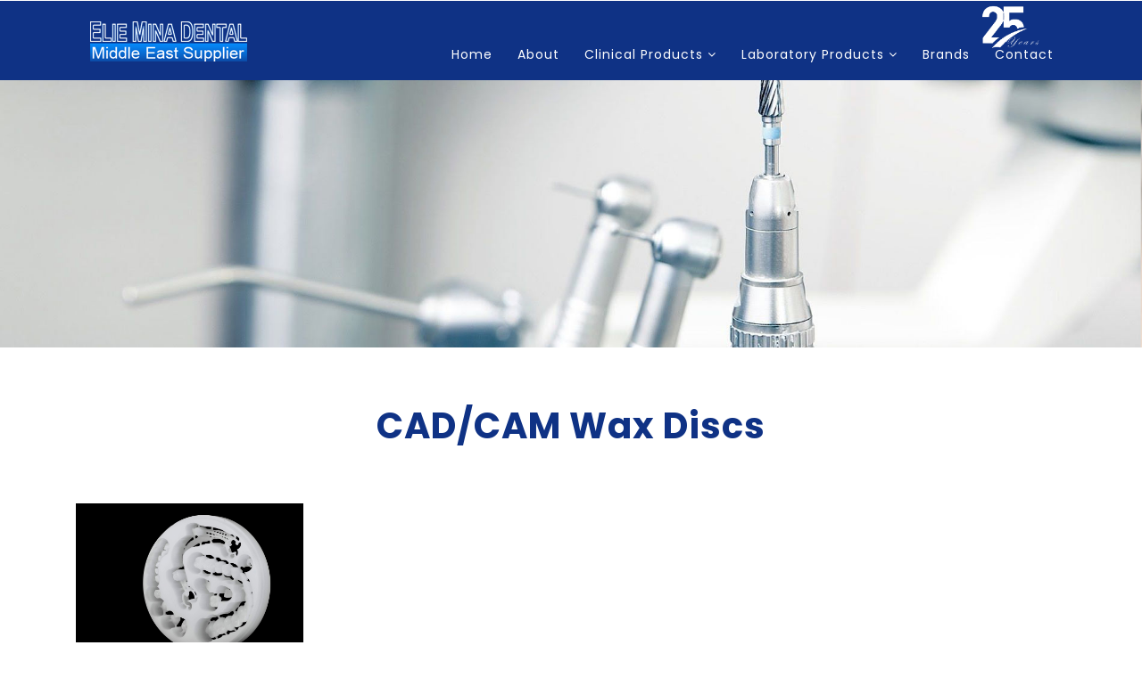

--- FILE ---
content_type: text/html; charset=UTF-8
request_url: http://www.elieminadental.com/LaboratoryProducts.php?Id=329
body_size: 12457
content:

<!DOCTYPE html>
<html lang="zxx">

<head>
   <link rel="icon" type="image/icon" href="img/Dantist-icon.ico" />
    <title>Elie Mina Dental Medical Supplies Lebanon | Product Suppliers</title>
    <!-- Meta tag Keywords -->
    <meta name="viewport" content="width=device-width, initial-scale=1">
    <meta charset="UTF-8" />
    <meta name="keywords" content="Dental Care,Online Shopping for Dental Care,oxygen lebanon,oxygen,machine,oxygen machine,oxygen concentrator available in stock,oxygen concentrator available in lebanon,oxygen concentrator, oxygen machine,">
      <meta name="desciption" content="Online Shopping for Dental Care. Shop at HiCart for our latest products, offers & promotions with free returns, cash on delivery and a secured online payment.">
    <script>
        addEventListener("load", function() {
            setTimeout(hideURLbar, 0);
        }, false);

        function hideURLbar() {
            window.scrollTo(0, 1);
        }

    </script>
    <!-- //Meta tag Keywords -->

    <!-- Custom-Files -->
    <link rel="stylesheet" href="css/bootstrap.css">
    <!-- Bootstrap-Core-CSS -->
    <link rel="stylesheet" href="css/style.css" type="text/css" media="all" />
    <!-- Style-CSS -->
    <!-- font-awesome-icons -->
    <link href="css/font-awesome.css" rel="stylesheet">
    <!-- //font-awesome-icons -->
    <!-- /Fonts -->
    <link href="//fonts.googleapis.com/css?family=Poppins:100,100i,200,200i,300,300i,400,400i,500,500i,600,600i,700,700i,800,800i,900" rel="stylesheet">
    <link href="//fonts.googleapis.com/css?family=Dosis:200,300,400,500,600,700,800" rel="stylesheet">
    <!-- //Fonts -->
<style type="text/css">
  img.img-fluid {
    object-fit: contain;
    height: 200px;
    margin: auto;
    display: block;
    
    text-align: center;
}
</style>
</head>

<body>



 
        <!-- header -->
       

    <script src="js/jquery-2.1.0.js"></script>
<!-- <link rel="stylesheet" href="css/awesomplete.css" />

<script src="js/awesomplete.js" async></script> -->
<script>
    function getData(){
        var list =  $("#search_list").val();
        if (list==1){
            $('#search1').css('display','inline-block');
            $('#search2').css('display','none');
            $('#search3').css('display','none');      
        }
        else if (list==2){
            $('#search1').css('display','none');
            $('#search2').css('display','inline-block');
            $('#search3').css('display','none');
        }
        else if (list==3){
            $('#search1').css('display','none');
            $('#search2').css('display','none');
            $('#search3').css('display','inline-block');
        }   
    }
</script>

<style>
    #search2, #search3{display: none;}
</style>
<style>
.third-level-menu
{
    position: sticky !important;
    /* top: 23px; */
    margin-top: 29px !important;
    /* right: -383px; */
    width: 165px;
    list-style: none;
    padding: 0;
    margin: 0;
    display: none;
    background: none !important;
    border: none !important;

}

.third-level-menu > li
{
    height: 30px;
    background: #27499a;
      border-bottom: 1px solid white
}
.third-level-menu > li:hover { color: #FFFFFF;
   
   
    background: #4771d6;
 
    border-bottom: 1px solid white }

.second-level-menu
{
    position: absolute;
    top: 30px;
    left: 0;
    width: 300px;
    list-style: none;
    padding: 0;
    margin: 0;
    display: none;
}
.second-level-menu > li:hover {
    background:#4771d6;
}
.second-level-menu > li {
    position: relative;
    height: 30px;
    border: 1px white;
    background:#27499a;

}
.top-level-menu
{
   list-style: none;
    padding: 0;
    margin: 0;
    margin-top: 30px;
  
}



.top-level-menu > li
{
    position: relative;
    z-index: 99;


    float: right;
    /* height: 30px; */
    /* width: auto; */
    background: none;
/*      border-bottom: 1px solid white*/
}
.top-level-menu > li:hover {     background: #0f3285;   border-bottom: 1px solid white}

.top-level-menu li:hover > ul
{
    /* On hover, display the next level's menu */
    display: inline;
      border-bottom: 1px solid white
}


/* Menu Link Styles */

.top-level-menu a /* Apply to all links inside the multi-level menu */
{
    color: #FFFFFF;
    text-decoration: none;
    padding: 0 0 0 10px;
    display: block;
    font-size: 14px;
    letter-spacing: 1px;
    padding: 0 14px;
    line-height: 30px;
 /*   border-bottom: 1px solid white;*/
}
/*.top-level-menu a:hover { color: #000000; }*/

</style>
      <header class="header">
          <!--   <div class="container logocontainer"> -->
               <div class="container">
               <nav class="py-3">
                <!-- nav -->
              
                    <div id="logo">
                        <h1> <a class="navbar-brand" href="index.php"><img src="img/logo.png" title="Dental Equipment" style="margin-top: 12px"></a>
                        </h1>
                    </div>
                    <label for="drop" class="toggle">&#8801;</label>
                    <input type="checkbox" id="drop" />
<ul class="top-level-menu">

                   <li><a href="contact.php">Contact</a></li>
   <li><a href="brands.php">Brands</a>
 
                        </li>
                      
         
    <li>
        <a href="#">Laboratory Products <span class="fa fa-angle-down" aria-hidden="true"></span></a>
        <ul class="second-level-menu">
        

                      <li><a href="#">Asiga&nbsp;<span class="fa fa-angle-right" aria-hidden="true"></span></a>
                <ul class="third-level-menu">
                                             <li><a href="LaboratoryProducts.php?Id=156"> 
                            

                            3D printers</a></li>
                                                 <li><a href="LaboratoryProducts.php?Id=157"> 
                            

                            Materials
</a></li>
                                       
                </ul>
            </li>
                    <li><a href="#">Bioart&nbsp;<span class="fa fa-angle-right" aria-hidden="true"></span></a>
                <ul class="third-level-menu">
                                             <li><a href="LaboratoryProducts.php?Id=290"> 
                            

                            Articulators & facebows
</a></li>
                                                 <li><a href="LaboratoryProducts.php?Id=291"> 
                            

                            Vacuum forming machine and sheets
</a></li>
                                                 <li><a href="LaboratoryProducts.php?Id=292"> 
                            

                            Cast trimmer
</a></li>
                                                 <li><a href="LaboratoryProducts.php?Id=293"> 
                            

                            Schuler waxes
</a></li>
                                                 <li><a href="LaboratoryProducts.php?Id=294"> 
                            

                            Logical book
</a></li>
                                                 <li><a href="LaboratoryProducts.php?Id=295"> 
                            

                            Verticulator</a></li>
                                                 <li><a href="LaboratoryProducts.php?Id=296"> 
                            

                            Magnifying lenses</a></li>
                                       
                </ul>
            </li>
                    <li><a href="#">Ceka Preci-Line
&nbsp;<span class="fa fa-angle-right" aria-hidden="true"></span></a>
                <ul class="third-level-menu">
                                             <li><a href="LaboratoryProducts.php?Id=577"> 
                            

                            Axial Attachments</a></li>
                                                 <li><a href="LaboratoryProducts.php?Id=578"> 
                            

                            Extracoronal Attachments</a></li>
                                                 <li><a href="LaboratoryProducts.php?Id=579"> 
                            

                            Profile Attachments</a></li>
                                                 <li><a href="LaboratoryProducts.php?Id=576"> 
                            

                            Specialties</a></li>
                                       
                </ul>
            </li>
                    <li><a href="#">Cicada&nbsp;<span class="fa fa-angle-right" aria-hidden="true"></span></a>
                <ul class="third-level-menu">
                                             <li><a href="LaboratoryProducts.php?Id=588"> 
                            

                            Dental Curing Light</a></li>
                                                 <li><a href="LaboratoryProducts.php?Id=589"> 
                            

                            Dental Endodontic</a></li>
                                                 <li><a href="LaboratoryProducts.php?Id=590"> 
                            

                            Dental Air Turbines</a></li>
                                                 <li><a href="LaboratoryProducts.php?Id=591"> 
                            

                            Clinic Micromotors</a></li>
                                                 <li><a href="LaboratoryProducts.php?Id=592"> 
                            

                            Dental Composite Heater</a></li>
                                                 <li><a href="LaboratoryProducts.php?Id=593"> 
                            

                            Dental Loupes</a></li>
                                                 <li><a href="LaboratoryProducts.php?Id=594"> 
                            

                            Dental Led Curing Light</a></li>
                                                 <li><a href="LaboratoryProducts.php?Id=595"> 
                            

                            Dental Surigical</a></li>
                                       
                </ul>
            </li>
                    <li><a href="#">Corident
&nbsp;<span class="fa fa-angle-right" aria-hidden="true"></span></a>
                <ul class="third-level-menu">
                                             <li><a href="LaboratoryProducts.php?Id=533"> 
                            

                            C.S.A-600 Articulator (adjustable type)</a></li>
                                                 <li><a href="LaboratoryProducts.php?Id=537"> 
                            

                            Simplex articulator</a></li>
                                                 <li><a href="LaboratoryProducts.php?Id=536"> 
                            

                            Pins for Plaster</a></li>
                                                 <li><a href="LaboratoryProducts.php?Id=535"> 
                            

                            FB-1500 Face Bow</a></li>
                                                 <li><a href="LaboratoryProducts.php?Id=534"> 
                            

                            Corimplant tray</a></li>
                                       
                </ul>
            </li>
                    <li><a href="#">Denstar&nbsp;<span class="fa fa-angle-right" aria-hidden="true"></span></a>
                <ul class="third-level-menu">
                                             <li><a href="LaboratoryProducts.php?Id=368"> 
                            

                            Well burn</a></li>
                                                 <li><a href="LaboratoryProducts.php?Id=369"> 
                            

                            Vacuum mixer</a></li>
                                                 <li><a href="LaboratoryProducts.php?Id=370"> 
                            

                            Wax carving pencil</a></li>
                                                 <li><a href="LaboratoryProducts.php?Id=371"> 
                            

                            Soft metal</a></li>
                                                 <li><a href="LaboratoryProducts.php?Id=372"> 
                            

                            Wax heater</a></li>
                                                 <li><a href="LaboratoryProducts.php?Id=373"> 
                            

                            Digital dipping pot</a></li>
                                                 <li><a href="LaboratoryProducts.php?Id=374"> 
                            

                            Light zone</a></li>
                                                 <li><a href="LaboratoryProducts.php?Id=375"> 
                            

                            Digital wax pot denture</a></li>
                                                 <li><a href="LaboratoryProducts.php?Id=376"> 
                            

                            Multi wax pot</a></li>
                                                 <li><a href="LaboratoryProducts.php?Id=377"> 
                            

                            Power vibrator</a></li>
                                                 <li><a href="LaboratoryProducts.php?Id=378"> 
                            

                            Digital electro polishing unit</a></li>
                                                 <li><a href="LaboratoryProducts.php?Id=379"> 
                            

                            Accessories</a></li>
                                       
                </ul>
            </li>
                    <li><a href="#">Dentalfarm
&nbsp;<span class="fa fa-angle-right" aria-hidden="true"></span></a>
                <ul class="third-level-menu">
                                             <li><a href="LaboratoryProducts.php?Id=523"> 
                            

                            Sandbalsting technique</a></li>
                                                 <li><a href="LaboratoryProducts.php?Id=522"> 
                            

                            Photopol</a></li>
                                                 <li><a href="LaboratoryProducts.php?Id=521"> 
                            

                            Model Finishing</a></li>
                                                 <li><a href="LaboratoryProducts.php?Id=520"> 
                            

                            Bench LED Lighting</a></li>
                                       
                </ul>
            </li>
                    <li><a href="#">Dentalwings&nbsp;<span class="fa fa-angle-right" aria-hidden="true"></span></a>
                <ul class="third-level-menu">
                                             <li><a href="LaboratoryProducts.php?Id=159"> 
                            

                            3D scanners - 7series</a></li>
                                                 <li><a href="LaboratoryProducts.php?Id=160"> 
                            

                            Dwos</a></li>
                                                 <li><a href="LaboratoryProducts.php?Id=161"> 
                            

                            Codiagnostix implant planning software
</a></li>
                                                 <li><a href="LaboratoryProducts.php?Id=162"> 
                            

                            Dwos connect data transfer
</a></li>
                                                 <li><a href="LaboratoryProducts.php?Id=163"> 
                            

                            Dwos synergy data sharing
</a></li>
                                       
                </ul>
            </li>
                    <li><a href="#">DFS&nbsp;<span class="fa fa-angle-right" aria-hidden="true"></span></a>
                <ul class="third-level-menu">
                                             <li><a href="LaboratoryProducts.php?Id=222"> 
                            

                            Carbide burs</a></li>
                                                 <li><a href="LaboratoryProducts.php?Id=223"> 
                            

                            Sintered diamonds	</a></li>
                                                 <li><a href="LaboratoryProducts.php?Id=224"> 
                            

                            Zirconia</a></li>
                                                 <li><a href="LaboratoryProducts.php?Id=225"> 
                            

                            Diamond instruments	</a></li>
                                                 <li><a href="LaboratoryProducts.php?Id=226"> 
                            

                            Diamond discs</a></li>
                                                 <li><a href="LaboratoryProducts.php?Id=227"> 
                            

                            Mandrel systems</a></li>
                                                 <li><a href="LaboratoryProducts.php?Id=228"> 
                            

                            Polishers</a></li>
                                                 <li><a href="LaboratoryProducts.php?Id=229"> 
                            

                            Milling technique</a></li>
                                                 <li><a href="LaboratoryProducts.php?Id=230"> 
                            

                            Plaster/plaster tools</a></li>
                                                 <li><a href="LaboratoryProducts.php?Id=231"> 
                            

                            Wax and wax tools</a></li>
                                                 <li><a href="LaboratoryProducts.php?Id=232"> 
                            

                            Attachments</a></li>
                                                 <li><a href="LaboratoryProducts.php?Id=234"> 
                            

                            Casting </a></li>
                                                 <li><a href="LaboratoryProducts.php?Id=235"> 
                            

                            Dental alloys </a></li>
                                                 <li><a href="LaboratoryProducts.php?Id=236"> 
                            

                            Products for working ceramics </a></li>
                                                 <li><a href="LaboratoryProducts.php?Id=239"> 
                            

                            Tool kits </a></li>
                                       
                </ul>
            </li>
                    <li><a href="#">Elettrolaser&nbsp;<span class="fa fa-angle-right" aria-hidden="true"></span></a>
                <ul class="third-level-menu">
                                             <li><a href="LaboratoryProducts.php?Id=168"> 
                            

                            Welding
</a></li>
                                       
                </ul>
            </li>
                    <li><a href="#">Emeritalia&nbsp;<span class="fa fa-angle-right" aria-hidden="true"></span></a>
                <ul class="third-level-menu">
                                             <li><a href="LaboratoryProducts.php?Id=334"> 
                            

                            Dust collector </a></li>
                                                 <li><a href="LaboratoryProducts.php?Id=335"> 
                            

                            Wet & dry extractor</a></li>
                                                 <li><a href="LaboratoryProducts.php?Id=336"> 
                            

                            Dust extractor</a></li>
                                       
                </ul>
            </li>
                    <li><a href="#">Erkodent&nbsp;<span class="fa fa-angle-right" aria-hidden="true"></span></a>
                <ul class="third-level-menu">
                                             <li><a href="LaboratoryProducts.php?Id=268"> 
                            

                            Thermoforming devices
</a></li>
                                                 <li><a href="LaboratoryProducts.php?Id=269"> 
                            

                            Thermoforming foils and accessories
</a></li>
                                                 <li><a href="LaboratoryProducts.php?Id=273"> 
                            

                            Playsafe sports mouthguard
</a></li>
                                                 <li><a href="LaboratoryProducts.php?Id=274"> 
                            

                            Silensor-sl snoreguard</a></li>
                                                 <li><a href="LaboratoryProducts.php?Id=275"> 
                            

                            Oxydens</a></li>
                                                 <li><a href="LaboratoryProducts.php?Id=276"> 
                            

                            Usig for telescope work
</a></li>
                                                 <li><a href="LaboratoryProducts.php?Id=486"> 
                            

                            Rebasement units</a></li>
                                       
                </ul>
            </li>
                    <li><a href="#">Eurocem S.R.L
&nbsp;<span class="fa fa-angle-right" aria-hidden="true"></span></a>
                <ul class="third-level-menu">
                                             <li><a href="LaboratoryProducts.php?Id=557"> 
                            

                            Mixers for Plasters and Investments</a></li>
                                                 <li><a href="LaboratoryProducts.php?Id=556"> 
                            

                            Induction Casting Machine Eck 80</a></li>
                                                 <li><a href="LaboratoryProducts.php?Id=559"> 
                            

                            Muffles and Clamps</a></li>
                                                 <li><a href="LaboratoryProducts.php?Id=558"> 
                            

                            Model Trimmer</a></li>
                                                 <li><a href="LaboratoryProducts.php?Id=552"> 
                            

                            Aspirator Ecs 1 for Sanders</a></li>
                                                 <li><a href="LaboratoryProducts.php?Id=554"> 
                            

                            Ceramic Furnaces</a></li>
                                                 <li><a href="LaboratoryProducts.php?Id=555"> 
                            

                            Hydraulic press EPI 1</a></li>
                                                 <li><a href="LaboratoryProducts.php?Id=553"> 
                            

                            Centrifugal Machine for Blowpipe Casting</a></li>
                                                 <li><a href="LaboratoryProducts.php?Id=560"> 
                            

                            Photo-polymerizator EFP 8</a></li>
                                                 <li><a href="LaboratoryProducts.php?Id=561"> 
                            

                            Plaster drilling device EFG 130</a></li>
                                                 <li><a href="LaboratoryProducts.php?Id=562"> 
                            

                            Polishing machine EPM 1</a></li>
                                                 <li><a href="LaboratoryProducts.php?Id=563"> 
                            

                            Pre-heating oven ECF 3N series</a></li>
                                                 <li><a href="LaboratoryProducts.php?Id=564"> 
                            

                            Pre-heating oven ECF 4 series</a></li>
                                                 <li><a href="LaboratoryProducts.php?Id=565"> 
                            

                            Pre-heating oven for skeletal prostheses ECF 44</a></li>
                                                 <li><a href="LaboratoryProducts.php?Id=566"> 
                            

                            Sanders and aspirator</a></li>
                                                 <li><a href="LaboratoryProducts.php?Id=567"> 
                            

                            Sands</a></li>
                                                 <li><a href="LaboratoryProducts.php?Id=568"> 
                            

                            Steam Generators</a></li>
                                                 <li><a href="LaboratoryProducts.php?Id=569"> 
                            

                            Ultrasonic Generators</a></li>
                                                 <li><a href="LaboratoryProducts.php?Id=570"> 
                            

                            Vibrators</a></li>
                                                 <li><a href="LaboratoryProducts.php?Id=571"> 
                            

                            Water polymerizer</a></li>
                                       
                </ul>
            </li>
                    <li><a href="#">Gacela&nbsp;<span class="fa fa-angle-right" aria-hidden="true"></span></a>
                <ul class="third-level-menu">
                                             <li><a href="LaboratoryProducts.php?Id=415"> 
                            

                            Laboratory instruments</a></li>
                                                 <li><a href="LaboratoryProducts.php?Id=416"> 
                            

                            Control box</a></li>
                                                 <li><a href="LaboratoryProducts.php?Id=417"> 
                            

                            Spare parts</a></li>
                                       
                </ul>
            </li>
                    <li><a href="#">Gloor
&nbsp;<span class="fa fa-angle-right" aria-hidden="true"></span></a>
                <ul class="third-level-menu">
                                             <li><a href="LaboratoryProducts.php?Id=530"> 
                            

                            Accessories</a></li>
                                                 <li><a href="LaboratoryProducts.php?Id=531"> 
                            

                            Regulator industrial gases</a></li>
                                                 <li><a href="LaboratoryProducts.php?Id=529"> 
                            

                            Heating- Soldering</a></li>
                                       
                </ul>
            </li>
                    <li><a href="#">Hwashin&nbsp;<span class="fa fa-angle-right" aria-hidden="true"></span></a>
                <ul class="third-level-menu">
                                             <li><a href="LaboratoryProducts.php?Id=388"> 
                            

                            Ultrasonic cleaner</a></li>
                                       
                </ul>
            </li>
                    <li><a href="#">L.M. Pianoti SRL&nbsp;<span class="fa fa-angle-right" aria-hidden="true"></span></a>
                <ul class="third-level-menu">
                                             <li><a href="LaboratoryProducts.php?Id=389"> 
                            

                            Abrasive Discs </a></li>
                                                 <li><a href="LaboratoryProducts.php?Id=390"> 
                            

                            Mounted Stones</a></li>
                                                 <li><a href="LaboratoryProducts.php?Id=392"> 
                            

                            Felts and Brushes</a></li>
                                                 <li><a href="LaboratoryProducts.php?Id=395"> 
                            

                            Model Trimmers</a></li>
                                                 <li><a href="LaboratoryProducts.php?Id=401"> 
                            

                            Abrasives for Zirconium</a></li>
                                                 <li><a href="LaboratoryProducts.php?Id=575"> 
                            

                            Mandrels

 
 
 </a></li>
                                                 <li><a href="LaboratoryProducts.php?Id=574"> 
                            

                            Polishers

 
 
 </a></li>
                                                 <li><a href="LaboratoryProducts.php?Id=573"> 
                            

                            Lathe Abrasive Wheels</a></li>
                                       
                </ul>
            </li>
                    <li><a href="#">Leone&nbsp;<span class="fa fa-angle-right" aria-hidden="true"></span></a>
                <ul class="third-level-menu">
                                             <li><a href="LaboratoryProducts.php?Id=509"> 
                            

                            Clasp wire</a></li>
                                                 <li><a href="LaboratoryProducts.php?Id=264"> 
                            

                            Expansion screws and expanders</a></li>
                                                 <li><a href="LaboratoryProducts.php?Id=266"> 
                            

                            Office and laboratory supplies
</a></li>
                                                 <li><a href="LaboratoryProducts.php?Id=267"> 
                            

                            Diagnostic and laboratory equipment
</a></li>
                                       
                </ul>
            </li>
                    <li><a href="#">Mariotti&nbsp;<span class="fa fa-angle-right" aria-hidden="true"></span></a>
                <ul class="third-level-menu">
                                             <li><a href="LaboratoryProducts.php?Id=381"> 
                            

                            Milling machines</a></li>
                                       
                </ul>
            </li>
                    <li><a href="#">Medesy&nbsp;<span class="fa fa-angle-right" aria-hidden="true"></span></a>
                <ul class="third-level-menu">
                                             <li><a href="LaboratoryProducts.php?Id=544"> 
                            

                            Impression Trays</a></li>
                                                 <li><a href="LaboratoryProducts.php?Id=543"> 
                            

                            Calipers</a></li>
                                                 <li><a href="LaboratoryProducts.php?Id=248"> 
                            

                            Wax and modelling instruments
</a></li>
                                                 <li><a href="LaboratoryProducts.php?Id=249"> 
                            

                            Wax knives
</a></li>
                                                 <li><a href="LaboratoryProducts.php?Id=250"> 
                            

                            Cement spatulas
</a></li>
                                                 <li><a href="LaboratoryProducts.php?Id=251"> 
                            

                            Plaster and alginate spatulas</a></li>
                                                 <li><a href="LaboratoryProducts.php?Id=252"> 
                            

                            Ceramics sculpturing instruments
</a></li>
                                                 <li><a href="LaboratoryProducts.php?Id=253"> 
                            

                            Laboratory sets
</a></li>
                                                 <li><a href="LaboratoryProducts.php?Id=254"> 
                            

                            Mallets-plaster shears-saws
</a></li>
                                                 <li><a href="LaboratoryProducts.php?Id=255"> 
                            

                            Articulators
</a></li>
                                                 <li><a href="LaboratoryProducts.php?Id=542"> 
                            

                            Accessories</a></li>
                                       
                </ul>
            </li>
                    <li><a href="#">Metoxit
&nbsp;<span class="fa fa-angle-right" aria-hidden="true"></span></a>
                <ul class="third-level-menu">
                                             <li><a href="LaboratoryProducts.php?Id=519"> 
                            

                            CAD CAM</a></li>
                                       
                </ul>
            </li>
                    <li><a href="#">MICiTECH&nbsp;<span class="fa fa-angle-right" aria-hidden="true"></span></a>
                <ul class="third-level-menu">
                                             <li><a href="LaboratoryProducts.php?Id=538"> 
                            

                            AII-5
Oxygen Concentrator
</a></li>
                                                 <li><a href="LaboratoryProducts.php?Id=414"> 
                            

                            CP101
Oxygen Concentrator</a></li>
                                       
                </ul>
            </li>
                    <li><a href="#">Morsa&nbsp;<span class="fa fa-angle-right" aria-hidden="true"></span></a>
                <ul class="third-level-menu">
                                             <li><a href="LaboratoryProducts.php?Id=329"> 
                            

                            CAD/CAM wax discs </a></li>
                                                 <li><a href="LaboratoryProducts.php?Id=546"> 
                            

                            Total & Partial  Waxes
</a></li>
                                                 <li><a href="LaboratoryProducts.php?Id=331"> 
                            

                            Crown Sculpting wax/ carving wax</a></li>
                                                 <li><a href="LaboratoryProducts.php?Id=332"> 
                            

                            Duroflex Sprue Wax</a></li>
                                                 <li><a href="LaboratoryProducts.php?Id=333"> 
                            

                            Lc morsa tray plates – light-curing
</a></li>
                                       
                </ul>
            </li>
                    <li><a href="#">Myerson&nbsp;<span class="fa fa-angle-right" aria-hidden="true"></span></a>
                <ul class="third-level-menu">
                                             <li><a href="LaboratoryProducts.php?Id=256"> 
                            

                            Duraflex</a></li>
                                                 <li><a href="LaboratoryProducts.php?Id=257"> 
                            

                            Visiclear
</a></li>
                                                 <li><a href="LaboratoryProducts.php?Id=258"> 
                            

                            Duracetal </a></li>
                                                 <li><a href="LaboratoryProducts.php?Id=259"> 
                            

                            Teeth</a></li>
                                                 <li><a href="LaboratoryProducts.php?Id=260"> 
                            

                            EMA </a></li>
                                                 <li><a href="LaboratoryProducts.php?Id=261"> 
                            

                            Flex press
</a></li>
                                                 <li><a href="LaboratoryProducts.php?Id=262"> 
                            

                            Hot shot elite
</a></li>
                                                 <li><a href="LaboratoryProducts.php?Id=263"> 
                            

                            Finishing and polishing</a></li>
                                       
                </ul>
            </li>
                    <li><a href="#">Nabertherm&nbsp;<span class="fa fa-angle-right" aria-hidden="true"></span></a>
                <ul class="third-level-menu">
                                             <li><a href="LaboratoryProducts.php?Id=514"> 
                            

                            Zirconia Sintering Furnaces</a></li>
                                                 <li><a href="LaboratoryProducts.php?Id=513"> 
                            

                            Equipment for Annealing after Laser Sintering</a></li>
                                                 <li><a href="LaboratoryProducts.php?Id=306"> 
                            

                            Sintering furnaces
</a></li>
                                                 <li><a href="LaboratoryProducts.php?Id=308"> 
                            

                            Burnout furnaces</a></li>
                                                 <li><a href="LaboratoryProducts.php?Id=512"> 
                            

                            Chamber Furnaces for Annealing after Laser Sintering</a></li>
                                                 <li><a href="LaboratoryProducts.php?Id=310"> 
                            

                            Production Furnaces	</a></li>
                                       
                </ul>
            </li>
                    <li><a href="#">Newstetic &nbsp;<span class="fa fa-angle-right" aria-hidden="true"></span></a>
                <ul class="third-level-menu">
                                             <li><a href="LaboratoryProducts.php?Id=582"> 
                            

                            Self cure</a></li>
                                                 <li><a href="LaboratoryProducts.php?Id=581"> 
                            

                            High Impact</a></li>
                                                 <li><a href="LaboratoryProducts.php?Id=580"> 
                            

                            Heat cure</a></li>
                                       
                </ul>
            </li>
                    <li><a href="#">Nobil Metal S.P.A
&nbsp;<span class="fa fa-angle-right" aria-hidden="true"></span></a>
                <ul class="third-level-menu">
                                             <li><a href="LaboratoryProducts.php?Id=550"> 
                            

                            Ceramics Sculpturing Instruments</a></li>
                                                 <li><a href="LaboratoryProducts.php?Id=549"> 
                            

                            CAD CAM sinergia</a></li>
                                                 <li><a href="LaboratoryProducts.php?Id=548"> 
                            

                            Attachments</a></li>
                                                 <li><a href="LaboratoryProducts.php?Id=547"> 
                            

                            Alloys & Solders</a></li>
                                                 <li><a href="LaboratoryProducts.php?Id=551"> 
                            

                            Other Products</a></li>
                                       
                </ul>
            </li>
                    <li><a href="#">PH Dental&nbsp;<span class="fa fa-angle-right" aria-hidden="true"></span></a>
                <ul class="third-level-menu">
                                             <li><a href="LaboratoryProducts.php?Id=518"> 
                            

                            PAX2000X</a></li>
                                       
                </ul>
            </li>
                    <li><a href="#">Pro3dure&nbsp;<span class="fa fa-angle-right" aria-hidden="true"></span></a>
                <ul class="third-level-menu">
                                             <li><a href="LaboratoryProducts.php?Id=405"> 
                            

                            3D Printing resins for dental application</a></li>
                                                 <li><a href="LaboratoryProducts.php?Id=406"> 
                            

                            Traditional manufacturing</a></li>
                                                 <li><a href="LaboratoryProducts.php?Id=407"> 
                            

                            Millings rots</a></li>
                                                 <li><a href="LaboratoryProducts.php?Id=408"> 
                            

                            3D printer</a></li>
                                                 <li><a href="LaboratoryProducts.php?Id=409"> 
                            

                            Cleaning devices</a></li>
                                                 <li><a href="LaboratoryProducts.php?Id=410"> 
                            

                            Curing devices</a></li>
                                                 <li><a href="LaboratoryProducts.php?Id=411"> 
                            

                            Scanner</a></li>
                                                 <li><a href="LaboratoryProducts.php?Id=412"> 
                            

                            Other devices</a></li>
                                                 <li><a href="LaboratoryProducts.php?Id=413"> 
                            

                            Equipments</a></li>
                                       
                </ul>
            </li>
                    <li><a href="#">Ray Foster Dental Equipment
&nbsp;<span class="fa fa-angle-right" aria-hidden="true"></span></a>
                <ul class="third-level-menu">
                                             <li><a href="LaboratoryProducts.php?Id=525"> 
                            

                            High Speed Hand Piece</a></li>
                                                 <li><a href="LaboratoryProducts.php?Id=524"> 
                            

                            High Speed</a></li>
                                       
                </ul>
            </li>
                    <li><a href="#">Renfert&nbsp;<span class="fa fa-angle-right" aria-hidden="true"></span></a>
                <ul class="third-level-menu">
                                             <li><a href="LaboratoryProducts.php?Id=585"> 
                            

                            Equipments</a></li>
                                                 <li><a href="LaboratoryProducts.php?Id=586"> 
                            

                            Instruments</a></li>
                                                 <li><a href="LaboratoryProducts.php?Id=587"> 
                            

                            Materials</a></li>
                                       
                </ul>
            </li>
                    <li><a href="#">Saeyang&nbsp;<span class="fa fa-angle-right" aria-hidden="true"></span></a>
                <ul class="third-level-menu">
                                             <li><a href="LaboratoryProducts.php?Id=240"> 
                            

                            Air turbine
</a></li>
                                                 <li><a href="LaboratoryProducts.php?Id=241"> 
                            

                            Brushless control box
</a></li>
                                                 <li><a href="LaboratoryProducts.php?Id=242"> 
                            

                            Brushless micromotor
</a></li>
                                                 <li><a href="LaboratoryProducts.php?Id=243"> 
                            

                            Brush control box
</a></li>
                                                 <li><a href="LaboratoryProducts.php?Id=244"> 
                            

                            Brush micromotor
</a></li>
                                                 <li><a href="LaboratoryProducts.php?Id=245"> 
                            

                            E-type micromotor
</a></li>
                                       
                </ul>
            </li>
                    <li><a href="#">Scheu&nbsp;<span class="fa fa-angle-right" aria-hidden="true"></span></a>
                <ul class="third-level-menu">
                                             <li><a href="LaboratoryProducts.php?Id=280"> 
                            

                            Clasp and Bars</a></li>
                                                 <li><a href="LaboratoryProducts.php?Id=281"> 
                            

                            Orthodontics
</a></li>
                                                 <li><a href="LaboratoryProducts.php?Id=282"> 
                            

                            Ca clear aligner</a></li>
                                                 <li><a href="LaboratoryProducts.php?Id=283"> 
                            

                            CAD/CAM		</a></li>
                                                 <li><a href="LaboratoryProducts.php?Id=284"> 
                            

                            Dental sleep medicine
</a></li>
                                                 <li><a href="LaboratoryProducts.php?Id=510"> 
                            

                            Pressure Moulding Technique
</a></li>
                                                 <li><a href="LaboratoryProducts.php?Id=286"> 
                            

                            Laboratory equipment
</a></li>
                                       
                </ul>
            </li>
                    <li><a href="#">Shera Material Gmbh & co. kg&nbsp;<span class="fa fa-angle-right" aria-hidden="true"></span></a>
                <ul class="third-level-menu">
                                             <li><a href="LaboratoryProducts.php?Id=190"> 
                            

                            Preparation-stones/plasters </a></li>
                                                 <li><a href="LaboratoryProducts.php?Id=191"> 
                            

                            Preparation-impression material treatment
</a></li>
                                                 <li><a href="LaboratoryProducts.php?Id=192"> 
                            

                            Preparation-isolating agents </a></li>
                                                 <li><a href="LaboratoryProducts.php?Id=193"> 
                            

                            Preparation-adhesive
</a></li>
                                                 <li><a href="LaboratoryProducts.php?Id=195"> 
                            

                            Preparation-silicones
</a></li>
                                                 <li><a href="LaboratoryProducts.php?Id=197"> 
                            

                            Casting technique-investments
</a></li>
                                                 <li><a href="LaboratoryProducts.php?Id=199"> 
                            

                            Casting technique-duplication</a></li>
                                                 <li><a href="LaboratoryProducts.php?Id=202"> 
                            

                            Casting technique-soldering agents
</a></li>
                                       
                </ul>
            </li>
                    <li><a href="#">Shofu&nbsp;<span class="fa fa-angle-right" aria-hidden="true"></span></a>
                <ul class="third-level-menu">
                                             <li><a href="LaboratoryProducts.php?Id=447"> 
                            

                            Abrasives diamonds</a></li>
                                                 <li><a href="LaboratoryProducts.php?Id=445"> 
                            

                            Abrasives accessories</a></li>
                                                 <li><a href="LaboratoryProducts.php?Id=444"> 
                            

                            Abrasives abrasives stones</a></li>
                                                 <li><a href="LaboratoryProducts.php?Id=455"> 
                            

                            Artificial Teeth</a></li>
                                                 <li><a href="LaboratoryProducts.php?Id=449"> 
                            

                            Abrasives polishing and prophylaxis pastes</a></li>
                                                 <li><a href="LaboratoryProducts.php?Id=450"> 
                            

                            Abrasives polishers composite</a></li>
                                                 <li><a href="LaboratoryProducts.php?Id=451"> 
                            

                            Abrasives polishers metal</a></li>
                                                 <li><a href="LaboratoryProducts.php?Id=452"> 
                            

                            Abrasives polishers porcelain</a></li>
                                                 <li><a href="LaboratoryProducts.php?Id=453"> 
                            

                            Abrasives polishers resin PMMA</a></li>
                                                 <li><a href="LaboratoryProducts.php?Id=456"> 
                            

                            C&B Composites Bonding Systems</a></li>
                                                 <li><a href="LaboratoryProducts.php?Id=457"> 
                            

                            C&B Composites Light-Cured Composites</a></li>
                                                 <li><a href="LaboratoryProducts.php?Id=458"> 
                            

                            C&B Composites Paste Stains</a></li>
                                                 <li><a href="LaboratoryProducts.php?Id=459"> 
                            

                            CAD CAM Materials</a></li>
                                                 <li><a href="LaboratoryProducts.php?Id=460"> 
                            

                            CAD CAM Materials Accessories </a></li>
                                                 <li><a href="LaboratoryProducts.php?Id=461"> 
                            

                            Dental camera</a></li>
                                                 <li><a href="LaboratoryProducts.php?Id=462"> 
                            

                            Equipment Light Curing</a></li>
                                                 <li><a href="LaboratoryProducts.php?Id=463"> 
                            

                            Equipment Ultrasonic Condenser</a></li>
                                                 <li><a href="LaboratoryProducts.php?Id=464"> 
                            

                            Porcelain System accessories</a></li>
                                                 <li><a href="LaboratoryProducts.php?Id=465"> 
                            

                            Porcelain System All-Porcelain</a></li>
                                                 <li><a href="LaboratoryProducts.php?Id=466"> 
                            

                            Porcelain System Investments</a></li>
                                                 <li><a href="LaboratoryProducts.php?Id=467"> 
                            

                            Porcelain Lithium disilicate</a></li>
                                                 <li><a href="LaboratoryProducts.php?Id=468"> 
                            

                            Porcelain Stains</a></li>
                                                 <li><a href="LaboratoryProducts.php?Id=469"> 
                            

                            Porcelain-Fused-to-Metal</a></li>
                                       
                </ul>
            </li>
                    <li><a href="#">Sirio Dental S.R.L &nbsp;<span class="fa fa-angle-right" aria-hidden="true"></span></a>
                <ul class="third-level-menu">
                                             <li><a href="LaboratoryProducts.php?Id=311"> 
                            

                            Complete torch</a></li>
                                                 <li><a href="LaboratoryProducts.php?Id=312"> 
                            

                            Motor-driven centrifuge	</a></li>
                                                 <li><a href="LaboratoryProducts.php?Id=313"> 
                            

                            Melting machine	</a></li>
                                                 <li><a href="LaboratoryProducts.php?Id=314"> 
                            

                            Drill plaster machine</a></li>
                                                 <li><a href="LaboratoryProducts.php?Id=315"> 
                            

                            Ceramic furnaces</a></li>
                                                 <li><a href="LaboratoryProducts.php?Id=316"> 
                            

                            Cylinder furnaces</a></li>
                                                 <li><a href="LaboratoryProducts.php?Id=317"> 
                            

                            Photo poly merizator</a></li>
                                                 <li><a href="LaboratoryProducts.php?Id=318"> 
                            

                            Steam cleaners</a></li>
                                                 <li><a href="LaboratoryProducts.php?Id=319"> 
                            

                            Vacuum mixer for coatings and plasters</a></li>
                                                 <li><a href="LaboratoryProducts.php?Id=320"> 
                            

                            Micromotors</a></li>
                                                 <li><a href="LaboratoryProducts.php?Id=321"> 
                            

                            Hydraulic press</a></li>
                                                 <li><a href="LaboratoryProducts.php?Id=322"> 
                            

                            Cleaner</a></li>
                                                 <li><a href="LaboratoryProducts.php?Id=323"> 
                            

                            Sandblasters</a></li>
                                                 <li><a href="LaboratoryProducts.php?Id=324"> 
                            

                            Pneumatic chisel</a></li>
                                                 <li><a href="LaboratoryProducts.php?Id=325"> 
                            

                            Stump tooth separator    </a></li>
                                                 <li><a href="LaboratoryProducts.php?Id=326"> 
                            

                            Model trimmer</a></li>
                                                 <li><a href="LaboratoryProducts.php?Id=327"> 
                            

                            Additional equipment</a></li>
                                                 <li><a href="LaboratoryProducts.php?Id=328"> 
                            

                            Vibrators</a></li>
                                       
                </ul>
            </li>
                    <li><a href="#">Smile line&nbsp;<span class="fa fa-angle-right" aria-hidden="true"></span></a>
                <ul class="third-level-menu">
                                             <li><a href="LaboratoryProducts.php?Id=217"> 
                            

                            Mixing Trays</a></li>
                                                 <li><a href="LaboratoryProducts.php?Id=472"> 
                            

                            Brushes,tools & instruments Brush set gum</a></li>
                                                 <li><a href="LaboratoryProducts.php?Id=470"> 
                            

                            Dental Photography,Shade Taking</a></li>
                                                 <li><a href="LaboratoryProducts.php?Id=220"> 
                            

                            Smart accessories	</a></li>
                                                 <li><a href="LaboratoryProducts.php?Id=221"> 
                            

                            Liquid</a></li>
                                                 <li><a href="LaboratoryProducts.php?Id=471"> 
                            

                            Dental Photography,Shade Taking Smile Lite MDP Accessories</a></li>
                                                 <li><a href="LaboratoryProducts.php?Id=473"> 
                            

                            Brushes,tools & instruments Clear handle collection kolinsky brushes</a></li>
                                                 <li><a href="LaboratoryProducts.php?Id=474"> 
                            

                            Brushes,tools & instruments Flexmount</a></li>
                                                 <li><a href="LaboratoryProducts.php?Id=475"> 
                            

                            Brushes,tools & instruments Implant drivers for laboratory</a></li>
                                                 <li><a href="LaboratoryProducts.php?Id=476"> 
                            

                            Brushes,tools & instruments Instrument by... Carbon fiber</a></li>
                                                 <li><a href="LaboratoryProducts.php?Id=477"> 
                            

                            Brushes,tools & instruments Instruments by smile line</a></li>
                                                 <li><a href="LaboratoryProducts.php?Id=478"> 
                            

                            Brushes,tools & instruments Instruments sets</a></li>
                                                 <li><a href="LaboratoryProducts.php?Id=479"> 
                            

                            Brushes,tools & instruments Meisterstück limited edition</a></li>
                                                 <li><a href="LaboratoryProducts.php?Id=480"> 
                            

                            Brushes,tools & instruments N.Era [njoy] brushes</a></li>
                                                 <li><a href="LaboratoryProducts.php?Id=481"> 
                            

                            Brushes,tools & instruments N.Era brrrush</a></li>
                                                 <li><a href="LaboratoryProducts.php?Id=482"> 
                            

                            Brushes,tools & instruments N.Era brushes</a></li>
                                                 <li><a href="LaboratoryProducts.php?Id=483"> 
                            

                            Brushes,tools & instruments  Precious wood</a></li>
                                                 <li><a href="LaboratoryProducts.php?Id=484"> 
                            

                            Brushes,tools & instruments RSPCT</a></li>
                                       
                </ul>
            </li>
                    <li><a href="#">Sunburst&nbsp;<span class="fa fa-angle-right" aria-hidden="true"></span></a>
                <ul class="third-level-menu">
                                             <li><a href="LaboratoryProducts.php?Id=337"> 
                            

                            Model plaster tray</a></li>
                                                 <li><a href="LaboratoryProducts.php?Id=338"> 
                            

                            Mounted stones</a></li>
                                                 <li><a href="LaboratoryProducts.php?Id=340"> 
                            

                            Articulators</a></li>
                                                 <li><a href="LaboratoryProducts.php?Id=341"> 
                            

                            Bead heater</a></li>
                                                 <li><a href="LaboratoryProducts.php?Id=342"> 
                            

                            Casting machine</a></li>
                                                 <li><a href="LaboratoryProducts.php?Id=343"> 
                            

                            Digital amalgamator</a></li>
                                                 <li><a href="LaboratoryProducts.php?Id=515"> 
                            

                            Vibrators</a></li>
                                                 <li><a href="LaboratoryProducts.php?Id=346"> 
                            

                            Diamond dressing</a></li>
                                                 <li><a href="LaboratoryProducts.php?Id=347"> 
                            

                            Dowel pins</a></li>
                                                 <li><a href="LaboratoryProducts.php?Id=348"> 
                            

                            Ejector flasks</a></li>
                                                 <li><a href="LaboratoryProducts.php?Id=349"> 
                            

                            Fiberglass disk</a></li>
                                                 <li><a href="LaboratoryProducts.php?Id=350"> 
                            

                            Flexible mixing bowl</a></li>
                                                 <li><a href="LaboratoryProducts.php?Id=352"> 
                            

                            Heavy duty vibrator</a></li>
                                                 <li><a href="LaboratoryProducts.php?Id=353"> 
                            

                            Linked film mount</a></li>
                                                 <li><a href="LaboratoryProducts.php?Id=354"> 
                            

                            Mandrels</a></li>
                                                 <li><a href="LaboratoryProducts.php?Id=355"> 
                            

                            Polishing plier</a></li>
                                                 <li><a href="LaboratoryProducts.php?Id=356"> 
                            

                            Prote polisher</a></li>
                                                 <li><a href="LaboratoryProducts.php?Id=357"> 
                            

                            Reline jig</a></li>
                                                 <li><a href="LaboratoryProducts.php?Id=358"> 
                            

                            Saw frame</a></li>
                                                 <li><a href="LaboratoryProducts.php?Id=359"> 
                            

                            Silicone model frame</a></li>
                                                 <li><a href="LaboratoryProducts.php?Id=360"> 
                            

                            Spepped twist drill</a></li>
                                                 <li><a href="LaboratoryProducts.php?Id=361"> 
                            

                            Spring compress</a></li>
                                                 <li><a href="LaboratoryProducts.php?Id=362"> 
                            

                            Stone truer</a></li>
                                                 <li><a href="LaboratoryProducts.php?Id=363"> 
                            

                            Trays for edentulous patients</a></li>
                                                 <li><a href="LaboratoryProducts.php?Id=364"> 
                            

                            Trimmer wheel</a></li>
                                                 <li><a href="LaboratoryProducts.php?Id=365"> 
                            

                            Twin pin </a></li>
                                                 <li><a href="LaboratoryProducts.php?Id=517"> 
                            

                            Spring 
</a></li>
                                                 <li><a href="LaboratoryProducts.php?Id=516"> 
                            

                            Hand Torch</a></li>
                                       
                </ul>
            </li>
                    <li><a href="#">Tof
&nbsp;<span class="fa fa-angle-right" aria-hidden="true"></span></a>
                <ul class="third-level-menu">
                                             <li><a href="LaboratoryProducts.php?Id=527"> 
                            

                            Taps for flammable gases</a></li>
                                                 <li><a href="LaboratoryProducts.php?Id=526"> 
                            

                            Taps for compressed air</a></li>
                                       
                </ul>
            </li>
                    <li><a href="#">Toros Dental
&nbsp;<span class="fa fa-angle-right" aria-hidden="true"></span></a>
                <ul class="third-level-menu">
                                             <li><a href="LaboratoryProducts.php?Id=528"> 
                            

                            NT unay acrylic teeth</a></li>
                                       
                </ul>
            </li>
                    <li><a href="#">Vertex Dental&nbsp;<span class="fa fa-angle-right" aria-hidden="true"></span></a>
                <ul class="third-level-menu">
                                             <li><a href="LaboratoryProducts.php?Id=176"> 
                            

                            Thermosens
</a></li>
                                                 <li><a href="LaboratoryProducts.php?Id=177"> 
                            

                            Quint acrylic teeth</a></li>
                                                 <li><a href="LaboratoryProducts.php?Id=178"> 
                            

                            Heat-curing acrylics</a></li>
                                                 <li><a href="LaboratoryProducts.php?Id=179"> 
                            

                            Cold-curing acrylics
</a></li>
                                                 <li><a href="LaboratoryProducts.php?Id=180"> 
                            

                            Casting system</a></li>
                                                 <li><a href="LaboratoryProducts.php?Id=181"> 
                            

                            Machineries</a></li>
                                                 <li><a href="LaboratoryProducts.php?Id=182"> 
                            

                            Silicones</a></li>
                                                 <li><a href="LaboratoryProducts.php?Id=183"> 
                            

                            Separation fluid</a></li>
                                                 <li><a href="LaboratoryProducts.php?Id=184"> 
                            

                            Baseplates & waxes
</a></li>
                                                 <li><a href="LaboratoryProducts.php?Id=185"> 
                            

                            Bonding& staining
</a></li>
                                                 <li><a href="LaboratoryProducts.php?Id=186"> 
                            

                            Finishing assortement
</a></li>
                                                 <li><a href="LaboratoryProducts.php?Id=187"> 
                            

                            Accessories</a></li>
                                                 <li><a href="LaboratoryProducts.php?Id=188"> 
                            

                            Precision instruments
</a></li>
                                                 <li><a href="LaboratoryProducts.php?Id=189"> 
                            

                            Light curing trayplates</a></li>
                                       
                </ul>
            </li>
                    <li><a href="#">Vhf Dental&nbsp;<span class="fa fa-angle-right" aria-hidden="true"></span></a>
                <ul class="third-level-menu">
                                             <li><a href="LaboratoryProducts.php?Id=153"> 
                            

                            Dental milling machines</a></li>
                                                 <li><a href="LaboratoryProducts.php?Id=154"> 
                            

                            Dental tools</a></li>
                                       
                </ul>
            </li>
                    <li><a href="#">WP Dental&nbsp;<span class="fa fa-angle-right" aria-hidden="true"></span></a>
                <ul class="third-level-menu">
                                             <li><a href="LaboratoryProducts.php?Id=511"> 
                            

                            WP Perfectprint 3D – Black</a></li>
                                                 <li><a href="LaboratoryProducts.php?Id=297"> 
                            

                            Liwa	</a></li>
                                                 <li><a href="LaboratoryProducts.php?Id=298"> 
                            

                            Laboratory materials</a></li>
                                                 <li><a href="LaboratoryProducts.php?Id=299"> 
                            

                            Devices</a></li>
                                       
                </ul>
            </li>
          
        
    
        
    </ul>
           </li>


              <li>
        <a href="#">Clinical Products <span class="fa fa-angle-down" aria-hidden="true"></span></a>
        <ul class="second-level-menu">
        

                      <li>
            <a href="#">Asiga&nbsp;<span class="fa fa-angle-right" aria-hidden="true"></span></a>
                <ul class="third-level-menu">
                                             <li><a href="ClinicalProducts.php?Id=7">Materials </a></li>
                                                 <li><a href="ClinicalProducts.php?Id=6">3D printers</a></li>
                                       
                </ul>
            </li>
                    <li>
            <a href="#">Bioart&nbsp;<span class="fa fa-angle-right" aria-hidden="true"></span></a>
                <ul class="third-level-menu">
                                             <li><a href="ClinicalProducts.php?Id=124">Articulators & facebows

</a></li>
                                                 <li><a href="ClinicalProducts.php?Id=125">Vacuum forming machine
</a></li>
                                                 <li><a href="ClinicalProducts.php?Id=126">Biosafety autoclave</a></li>
                                                 <li><a href="ClinicalProducts.php?Id=127">Biosafety machines
</a></li>
                                                 <li><a href="ClinicalProducts.php?Id=128">Blasting</a></li>
                                                 <li><a href="ClinicalProducts.php?Id=129">Trays</a></li>
                                                 <li><a href="ClinicalProducts.php?Id=130">Curing lights</a></li>
                                                 <li><a href="ClinicalProducts.php?Id=131">Logical book</a></li>
                                                 <li><a href="ClinicalProducts.php?Id=132">Verticulator</a></li>
                                                 <li><a href="ClinicalProducts.php?Id=133">Magnifying lenses</a></li>
                                       
                </ul>
            </li>
                    <li>
            <a href="#">Corident&nbsp;<span class="fa fa-angle-right" aria-hidden="true"></span></a>
                <ul class="third-level-menu">
                                             <li><a href="ClinicalProducts.php?Id=51">C.S.A-600 Articulator (adjustable type)</a></li>
                                                 <li><a href="ClinicalProducts.php?Id=52">FB-1500 Face bow</a></li>
                                       
                </ul>
            </li>
                    <li>
            <a href="#">Dentalwings&nbsp;<span class="fa fa-angle-right" aria-hidden="true"></span></a>
                <ul class="third-level-menu">
                                             <li><a href="ClinicalProducts.php?Id=9">Virtuo vivo intraoral scanner</a></li>
                                                 <li><a href="ClinicalProducts.php?Id=10">Codiagnostix implant planning software</a></li>
                                                 <li><a href="ClinicalProducts.php?Id=11">DWOs chairside design software</a></li>
                                                 <li><a href="ClinicalProducts.php?Id=12">DWOs connect data transfer</a></li>
                                                 <li><a href="ClinicalProducts.php?Id=13">DWOs synergy data sharing</a></li>
                                                 <li><a href="ClinicalProducts.php?Id=14">D10+ capsule 3D printer</a></li>
                                       
                </ul>
            </li>
                    <li>
            <a href="#">DFS&nbsp;<span class="fa fa-angle-right" aria-hidden="true"></span></a>
                <ul class="third-level-menu">
                                             <li><a href="ClinicalProducts.php?Id=31">Diamond instruments </a></li>
                                                 <li><a href="ClinicalProducts.php?Id=32">Carbide burs</a></li>
                                                 <li><a href="ClinicalProducts.php?Id=33">Polishers</a></li>
                                                 <li><a href="ClinicalProducts.php?Id=34">Surgery </a></li>
                                                 <li><a href="ClinicalProducts.php?Id=35">Soft tissue trimmer </a></li>
                                                 <li><a href="ClinicalProducts.php?Id=36">Zirconia tools </a></li>
                                                 <li><a href="ClinicalProducts.php?Id=38">Okklean </a></li>
                                                 <li><a href="ClinicalProducts.php?Id=39">Miscellaneous </a></li>
                                       
                </ul>
            </li>
                    <li>
            <a href="#">Erkodent&nbsp;<span class="fa fa-angle-right" aria-hidden="true"></span></a>
                <ul class="third-level-menu">
                                             <li><a href="ClinicalProducts.php?Id=142">Thermoforming devices
</a></li>
                                                 <li><a href="ClinicalProducts.php?Id=143">Thermoforming foils 
</a></li>
                                                 <li><a href="ClinicalProducts.php?Id=146">Playsafe sports mouthguard
</a></li>
                                                 <li><a href="ClinicalProducts.php?Id=147">Silensor-sl snoreguard</a></li>
                                                 <li><a href="ClinicalProducts.php?Id=148">Usig for telescope work
</a></li>
                                                 <li><a href="ClinicalProducts.php?Id=149">Oxydens</a></li>
                                                 <li><a href="ClinicalProducts.php?Id=488">Thermoforming accessories
</a></li>
                                                 <li><a href="ClinicalProducts.php?Id=487">Rebasement units</a></li>
                                                 <li><a href="ClinicalProducts.php?Id=489">Thermoforming Finishing tools
</a></li>
                                       
                </ul>
            </li>
                    <li>
            <a href="#">Gacela&nbsp;<span class="fa fa-angle-right" aria-hidden="true"></span></a>
                <ul class="third-level-menu">
                                             <li><a href="ClinicalProducts.php?Id=67">Dental turbines</a></li>
                                                 <li><a href="ClinicalProducts.php?Id=68">Articulator</a></li>
                                                 <li><a href="ClinicalProducts.php?Id=69">Against angles</a></li>
                                                 <li><a href="ClinicalProducts.php?Id=70">Pneumatic micromotors</a></li>
                                                 <li><a href="ClinicalProducts.php?Id=71">Pneumatic cavitator</a></li>
                                                 <li><a href="ClinicalProducts.php?Id=72">Student kits</a></li>
                                                 <li><a href="ClinicalProducts.php?Id=73">Lubricants</a></li>
                                                 <li><a href="ClinicalProducts.php?Id=74">Spare parts</a></li>
                                       
                </ul>
            </li>
                    <li>
            <a href="#">Hwashin Technology &nbsp;<span class="fa fa-angle-right" aria-hidden="true"></span></a>
                <ul class="third-level-menu">
                                             <li><a href="ClinicalProducts.php?Id=66">Ultrasonic Cleaner</a></li>
                                       
                </ul>
            </li>
                    <li>
            <a href="#">Leone&nbsp;<span class="fa fa-angle-right" aria-hidden="true"></span></a>
                <ul class="third-level-menu">
                                             <li><a href="ClinicalProducts.php?Id=492">Leone Direct Bondng</a></li>
                                                 <li><a href="ClinicalProducts.php?Id=491">Bands</a></li>
                                                 <li><a href="ClinicalProducts.php?Id=490">Wire and Wire Forms</a></li>
                                                 <li><a href="ClinicalProducts.php?Id=493">Tubes and Bracket</a></li>
                                                 <li><a href="ClinicalProducts.php?Id=494">Elastics and Ligatures</a></li>
                                                 <li><a href="ClinicalProducts.php?Id=495">Orthodontic Mini Implants and Intra Extraoral </a></li>
                                                 <li><a href="ClinicalProducts.php?Id=496">Pliers and Instruments</a></li>
                                       
                </ul>
            </li>
                    <li>
            <a href="#">Medesy&nbsp;<span class="fa fa-angle-right" aria-hidden="true"></span></a>
                <ul class="third-level-menu">
                                             <li><a href="ClinicalProducts.php?Id=541">Surgical</a></li>
                                                 <li><a href="ClinicalProducts.php?Id=45">Diagnostic</a></li>
                                                 <li><a href="ClinicalProducts.php?Id=50">Accessories</a></li>
                                                 <li><a href="ClinicalProducts.php?Id=499">Implatology</a></li>
                                                 <li><a href="ClinicalProducts.php?Id=500">Orthodontics</a></li>
                                                 <li><a href="ClinicalProducts.php?Id=501">Periodontal</a></li>
                                                 <li><a href="ClinicalProducts.php?Id=502">Restorative</a></li>
                                       
                </ul>
            </li>
                    <li>
            <a href="#">Metoxit&nbsp;<span class="fa fa-angle-right" aria-hidden="true"></span></a>
                <ul class="third-level-menu">
                                             <li><a href="ClinicalProducts.php?Id=114">CAD/CAM</a></li>
                                                 <li><a href="ClinicalProducts.php?Id=115">Implants

</a></li>
                                       
                </ul>
            </li>
                    <li>
            <a href="#">MICiTECH&nbsp;<span class="fa fa-angle-right" aria-hidden="true"></span></a>
                <ul class="third-level-menu">
                                             <li><a href="ClinicalProducts.php?Id=539">AII-5
Oxygen Concentrator
</a></li>
                                                 <li><a href="ClinicalProducts.php?Id=540">CP101
Oxygen Concentrator</a></li>
                                       
                </ul>
            </li>
                    <li>
            <a href="#">Newstetic&nbsp;<span class="fa fa-angle-right" aria-hidden="true"></span></a>
                <ul class="third-level-menu">
                                             <li><a href="ClinicalProducts.php?Id=583">Characterization Kit</a></li>
                                                 <li><a href="ClinicalProducts.php?Id=584">Duracryl® Flow</a></li>
                                       
                </ul>
            </li>
                    <li>
            <a href="#">PH Dental&nbsp;<span class="fa fa-angle-right" aria-hidden="true"></span></a>
                <ul class="third-level-menu">
                                             <li><a href="ClinicalProducts.php?Id=497">PAX2000X </a></li>
                                       
                </ul>
            </li>
                    <li>
            <a href="#">Pro3dure &nbsp;<span class="fa fa-angle-right" aria-hidden="true"></span></a>
                <ul class="third-level-menu">
                                             <li><a href="ClinicalProducts.php?Id=57">3D Printing resins for dental applications </a></li>
                                                 <li><a href="ClinicalProducts.php?Id=58">Traditional manufacturing</a></li>
                                                 <li><a href="ClinicalProducts.php?Id=59">Milling rots</a></li>
                                                 <li><a href="ClinicalProducts.php?Id=60">3D Printer</a></li>
                                                 <li><a href="ClinicalProducts.php?Id=61">Cleaning devices</a></li>
                                                 <li><a href="ClinicalProducts.php?Id=62">Curing devices</a></li>
                                                 <li><a href="ClinicalProducts.php?Id=63">Scanner</a></li>
                                                 <li><a href="ClinicalProducts.php?Id=64">Other devices</a></li>
                                                 <li><a href="ClinicalProducts.php?Id=65">Equipments</a></li>
                                       
                </ul>
            </li>
                    <li>
            <a href="#">Saeyang&nbsp;<span class="fa fa-angle-right" aria-hidden="true"></span></a>
                <ul class="third-level-menu">
                                             <li><a href="ClinicalProducts.php?Id=40">Contra & straight handpiece</a></li>
                                                 <li><a href="ClinicalProducts.php?Id=41">Implant engine</a></li>
                                                 <li><a href="ClinicalProducts.php?Id=42">Surgical handpiece</a></li>
                                                 <li><a href="ClinicalProducts.php?Id=43">Screw driver</a></li>
                                                 <li><a href="ClinicalProducts.php?Id=44">Endodontics</a></li>
                                       
                </ul>
            </li>
                    <li>
            <a href="#">Scheu&nbsp;<span class="fa fa-angle-right" aria-hidden="true"></span></a>
                <ul class="third-level-menu">
                                             <li><a href="ClinicalProducts.php?Id=135">Orthodontics
</a></li>
                                                 <li><a href="ClinicalProducts.php?Id=136">Ca clear aligner
</a></li>
                                                 <li><a href="ClinicalProducts.php?Id=137">CAD/CAM</a></li>
                                                 <li><a href="ClinicalProducts.php?Id=138">Dental sleep medicine
</a></li>
                                                 <li><a href="ClinicalProducts.php?Id=505">Pressure Moulding Technique</a></li>
                                                 <li><a href="ClinicalProducts.php?Id=572">Clasp and Bars</a></li>
                                       
                </ul>
            </li>
                    <li>
            <a href="#">Shofu&nbsp;<span class="fa fa-angle-right" aria-hidden="true"></span></a>
                <ul class="third-level-menu">
                                             <li><a href="ClinicalProducts.php?Id=20">Dental camera</a></li>
                                                 <li><a href="ClinicalProducts.php?Id=545">Abrasives Assortments</a></li>
                                                 <li><a href="ClinicalProducts.php?Id=424">Abrasives Accessories</a></li>
                                                 <li><a href="ClinicalProducts.php?Id=419">Abrasives diamonds</a></li>
                                                 <li><a href="ClinicalProducts.php?Id=420">Abrasives polishers composite</a></li>
                                                 <li><a href="ClinicalProducts.php?Id=421">Abrasives polishers metal</a></li>
                                                 <li><a href="ClinicalProducts.php?Id=422">Abrasives polishers porcelain</a></li>
                                                 <li><a href="ClinicalProducts.php?Id=423">Abrasives polishers resin pmma</a></li>
                                                 <li><a href="ClinicalProducts.php?Id=425">Abrasives polishing and prophylaxis pastes</a></li>
                                                 <li><a href="ClinicalProducts.php?Id=426">Abrasives stones</a></li>
                                                 <li><a href="ClinicalProducts.php?Id=429">Cad/Cam materials accessories</a></li>
                                                 <li><a href="ClinicalProducts.php?Id=428">CAD/CAM
</a></li>
                                                 <li><a href="ClinicalProducts.php?Id=440">Filling and Luting adhesives self-etching</a></li>
                                                 <li><a href="ClinicalProducts.php?Id=439">Filling and Luting adhesives etchants</a></li>
                                                 <li><a href="ClinicalProducts.php?Id=438">Filling and Luting adhesives bonding systems</a></li>
                                                 <li><a href="ClinicalProducts.php?Id=433">Filling and luting-filling composite</a></li>
                                                 <li><a href="ClinicalProducts.php?Id=434">Filling and luting-filling glass ionomers</a></li>
                                                 <li><a href="ClinicalProducts.php?Id=435">Filling and luting-luting Bonding Systems</a></li>
                                                 <li><a href="ClinicalProducts.php?Id=436">Filling and luting-luting cements</a></li>
                                                 <li><a href="ClinicalProducts.php?Id=437">Filling and luting-luting composites</a></li>
                                                 <li><a href="ClinicalProducts.php?Id=441">Prophylaxis polishers</a></li>
                                                 <li><a href="ClinicalProducts.php?Id=442">Prophylaxis polishing and prophylaxis pastes</a></li>
                                                 <li><a href="ClinicalProducts.php?Id=443">Prophylaxis sealants</a></li>
                                       
                </ul>
            </li>
                    <li>
            <a href="#">Smile line&nbsp;<span class="fa fa-angle-right" aria-hidden="true"></span></a>
                <ul class="third-level-menu">
                                             <li><a href="ClinicalProducts.php?Id=21">K-lite "make the invisible visible"</a></li>
                                                 <li><a href="ClinicalProducts.php?Id=22">Smile lite MDP</a></li>
                                                 <li><a href="ClinicalProducts.php?Id=23">Smile lite mdp accessories </a></li>
                                                 <li><a href="ClinicalProducts.php?Id=24">Smile lite </a></li>
                                                 <li><a href="ClinicalProducts.php?Id=25">Photocad</a></li>
                                                 <li><a href="ClinicalProducts.php?Id=26">Veneer me </a></li>
                                                 <li><a href="ClinicalProducts.php?Id=27">Sidekick</a></li>
                                                 <li><a href="ClinicalProducts.php?Id=28">Dynamometric key for sidekick</a></li>
                                                 <li><a href="ClinicalProducts.php?Id=29">Compo-brush</a></li>
                                                 <li><a href="ClinicalProducts.php?Id=30">Golden section divider</a></li>
                                                 <li><a href="ClinicalProducts.php?Id=485">Flexipallette</a></li>
                                       
                </ul>
            </li>
                    <li>
            <a href="#">SRR Surgical Co.&nbsp;<span class="fa fa-angle-right" aria-hidden="true"></span></a>
                <ul class="third-level-menu">
                                             <li><a href="ClinicalProducts.php?Id=75">Forceps</a></li>
                                                 <li><a href="ClinicalProducts.php?Id=76">Bone rongeurs</a></li>
                                                 <li><a href="ClinicalProducts.php?Id=79">Orthondontics instruments</a></li>
                                                 <li><a href="ClinicalProducts.php?Id=80">GUM Scissors</a></li>
                                                 <li><a href="ClinicalProducts.php?Id=81">Surgical scissors</a></li>
                                                 <li><a href="ClinicalProducts.php?Id=82">Needle holders</a></li>
                                                 <li><a href="ClinicalProducts.php?Id=83">Towel clamps</a></li>
                                                 <li><a href="ClinicalProducts.php?Id=85">Elevators</a></li>
                                                 <li><a href="ClinicalProducts.php?Id=86">Raspatories</a></li>
                                                 <li><a href="ClinicalProducts.php?Id=87">Chisels & gouges</a></li>
                                                 <li><a href="ClinicalProducts.php?Id=88">Rubber DAM instruments</a></li>
                                                 <li><a href="ClinicalProducts.php?Id=89">Pliers</a></li>
                                                 <li><a href="ClinicalProducts.php?Id=90">Mouth mirrors</a></li>
                                                 <li><a href="ClinicalProducts.php?Id=91">Scalpel handles</a></li>
                                                 <li><a href="ClinicalProducts.php?Id=92">Exlporers</a></li>
                                                 <li><a href="ClinicalProducts.php?Id=94">Filling instruments</a></li>
                                                 <li><a href="ClinicalProducts.php?Id=96">Crown Instruments</a></li>
                                                 <li><a href="ClinicalProducts.php?Id=97">Excavators</a></li>
                                                 <li><a href="ClinicalProducts.php?Id=98">Periodontia instruments</a></li>
                                                 <li><a href="ClinicalProducts.php?Id=99">Bone files</a></li>
                                                 <li><a href="ClinicalProducts.php?Id=100">Bone curettes</a></li>
                                                 <li><a href="ClinicalProducts.php?Id=101">Cement spatulas</a></li>
                                                 <li><a href="ClinicalProducts.php?Id=102">Wax and modelling carvers</a></li>
                                                 <li><a href="ClinicalProducts.php?Id=103">Wax knives</a></li>
                                                 <li><a href="ClinicalProducts.php?Id=104">Spatulas for plaster and alginate</a></li>
                                                 <li><a href="ClinicalProducts.php?Id=105">Amalgam carriers</a></li>
                                                 <li><a href="ClinicalProducts.php?Id=107">Chip blowers</a></li>
                                                 <li><a href="ClinicalProducts.php?Id=110">Matrix retainers</a></li>
                                                 <li><a href="ClinicalProducts.php?Id=111">Stainless steel impression trays</a></li>
                                                 <li><a href="ClinicalProducts.php?Id=112">Stainless steel instrument trays
</a></li>
                                                 <li><a href="ClinicalProducts.php?Id=113">Rubber DAM clamps
</a></li>
                                       
                </ul>
            </li>
                    <li>
            <a href="#">Toros &nbsp;<span class="fa fa-angle-right" aria-hidden="true"></span></a>
                <ul class="third-level-menu">
                                             <li><a href="ClinicalProducts.php?Id=532">NT unay acrylic teeth</a></li>
                                       
                </ul>
            </li>
                    <li>
            <a href="#">Vhf Dental&nbsp;<span class="fa fa-angle-right" aria-hidden="true"></span></a>
                <ul class="third-level-menu">
                                             <li><a href="ClinicalProducts.php?Id=1">Dental milling machines</a></li>
                                                 <li><a href="ClinicalProducts.php?Id=2">Dental tools</a></li>
                                       
                </ul>
            </li>
                    <li>
            <a href="#">Wp Dental&nbsp;<span class="fa fa-angle-right" aria-hidden="true"></span></a>
                <ul class="third-level-menu">
                                             <li><a href="ClinicalProducts.php?Id=506">Accessories</a></li>
                                                 <li><a href="ClinicalProducts.php?Id=116">Temporary fixing/filling</a></li>
                                                 <li><a href="ClinicalProducts.php?Id=117">Prophylaxis/Cleaning</a></li>
                                                 <li><a href="ClinicalProducts.php?Id=118">Filling-materials</a></li>
                                                 <li><a href="ClinicalProducts.php?Id=119">Bonding + Etching</a></li>
                                                 <li><a href="ClinicalProducts.php?Id=120">Luting-materials</a></li>
                                                 <li><a href="ClinicalProducts.php?Id=121">Supplies for Impression-technology</a></li>
                                                 <li><a href="ClinicalProducts.php?Id=122">Lining-materials</a></li>
                                                 <li><a href="ClinicalProducts.php?Id=123"> Temp. C & B material</a></li>
                                       
                </ul>
            </li>
          
        
        
    
    
        
        

    
        
    </ul>
           </li>
 
   <li><a href="about.php">About</a></li>
   <li class="active"><a href="index.php">Home</a></li>

</ul>
</nav>
</div>


<div style=  " z-index: 1000;
 width: 6%;
    position: absolute;
    left: 85%;
    top: -1%;" class="yearslogo">

<img style="width: 100%;" src="img/25years.png">


 </div>
</header>
 

      <!-- //main-content -->
  <!--/ab -->
  <div class="main-content inner ClinicBG" id="home">
    </div>
 <section class="portfolio-flyer py-5" id="gallery">
        <div class="container pt-lg-3 pb-md-5">
                           
           <h3 class="tittle text-center mb-lg-5 mb-3 px-lg-5">CAD/CAM wax discs  </h3>

            <div class="row news-grids pb-lg-5 mt-3 mt-lg-5">


                            <div class="col-lg-3 gal-img">
                    <div class="gal-info">
                        <div>
                        <img src="Products/CAD CAM WAX DISC.jpg" alt="news image" class="img-fluid"></div>
                        <div class="property-info-list" >
                            <div class="detail">
                         
                                <div class="location mt-2">
                                    <p  style="font-size: 16px !important;">
                                 <!--   <span class="fa fa-map-marker"></span> -->
                                  CAD/CAM Millable Waxblanks for Casting                                </p>
     <h3 style="color: #0f3285;font-size: 14px;"> </h3> 
                                </div>
                         
                            </div>
                            <div class="footer-properties">
                               <!--  <a class="admin" href="PDF/" target="_blank"> -->
                                                               <a class="admin" href="labProductdetails.php?ProductId=1582">
                                View Details &nbsp;<span class="fa fa-arrow-right"></span> 
                            </a>
                                
                            </div>
                        </div>
                    </div>
                </div>
                                <div class="Small_separation"></div>
                                <div class="Small_separation"></div>
                                <div class="Small_separation"></div>
                                <div class="Small_separation"></div>
                                <div class="Small_separation"></div>
                                <div class="Small_separation"></div>
                      
           

        </div>
    </section>
    <!-- //ab -->


    <!--footer -->
    
    <footer>
        <div class="footer_1its py-5">
            <div class="container py-md-4">

                <div class="row footer-top mb-md-5 mb-4">
                    <div class="col-lg-4 col-md-6 footer-grid_section_1its" data-aos="fade-right">
                        <div class="footer-title-w3pvt">
                            <h3>Address</h3>
                        </div>
                        <div class="footer-text">
                            <p>Address : United Court Center<br>
Dora Highway, Beirut, Lebanon</p>
                            <p>Phone : +961 1 255966</p>
                              <p>Fax : +961 1 255967</p>
                            <p>Email : <a href="mailto:info@elieminadental.com">info@elieminadental.com</a></p>
                          
                        </div>
                    </div>
                    <div class="col-lg-4 col-md-6 mt-md-0 mt-4 footer-grid_section_1its">
                        <div class="footer-title-w3pvt">
                            <h3>Quick Links</h3>
                        </div>
                         <div class="hapbc row no-gutters">
                            <ul class="links">
                                <li><a href="index.php">Home </a></li>
                                <li><a href="about.php">About </a></li>
                            

                                <li><a href="brands.php">Brands</a></li>
                                <li><a href="contact.php">Contact Us </a></li>
                            </ul>
                            
                        </div>
                    </div>
                    <div class="col-lg-4 col-md-12 mt-lg-0 mt-4 col-sm-12 footer-grid_section_1its" data-aos="fade-left">
                        <div class="footer-title-w3pvt">
                            <h3>Follow us</h3>                                                     
                        </div>
                        <div class="social-media" style="display: inline-flex;">

                            <div>
                            <a href="https://www.facebook.com/eliemina.dental" class="fa fa-facebook" style="font-size: 35px;"></a>
                        </div>

                        <div  style="padding-left: 22px;">

                            <a href="https://www.instagram.com/elieminadental/?hl=en" class="fa fa-instagram" style="font-size: 35px;"></a>
                        </div>
                         <!--    <p> 

United Court Center<br>
Dora Highway, Beirut, Lebanon</p> -->
                         <!--    <form action="#" method="post">
                                <input type="email" name="Email" placeholder="Enter your email..." required="">
                                <button class="btn1"><span class="fa fa-paper-plane-o" aria-hidden="true"></span></button>
                                <div class="clearfix"> </div>
                            </form> -->
                        </div>
                    </div>
                </div>
            </div>
        </div>
    </footer>
    <!-- //footer -->
    <!-- copyright -->
     <div class="cpy-right py-3">
	<div class="container">
		<div class="row no-gutters">
		<div class="col-md-8">
			<p class="copy-w3layouts">©2020 Elie Mina Dental Equipment, Products and Instruments  &nbsp;All Rights Reserved.<br> <br>
				 SITE MANAGER V3.0  <a href="http://in2info.com/"><img class="in2info" src="img/in2infoLogo.png" style="width: 8%; margin-bottom: 2px;"></a>
			</p>
		</div>
        <div class="col-md-4 footer-grid_section">
		<!-- 	<ul class="top-right-info">
                                
                                <li class="mr-1">
                                    <a href="#">
											<span class="fa fa-facebook-f"></span></a>
                                </li>
                                <li>
                                    <a href="#">
											<span class="fa fa-twitter"></span></a>
                                </li>
                                <li class="mx-1">
                                    <a href="#">
											<span class="fa fa-google-plus"></span></a>
                                </li>
                                <li>
                                    <a href="#">
											<span class="fa fa-dribbble"></span></a>
                                </li>
                            </ul> -->
                </div>
			</div>
    </div>
	</div>
 


     <!-- //copyright -->
</body>
</html>


--- FILE ---
content_type: text/css
request_url: http://www.elieminadental.com/css/style.css
body_size: 41488
content:

html,
body {
    margin: 0;
    font-size: 100%;
    background: #fff;
    font-family: 'Poppins', sans-serif;
    scroll-behavior: smooth;
    overflow-x: hidden;
}
section.about.py-lg-5.py-md-5.py-5 {
    padding-top: 0px !important;
}
.Small_separation{
   display: none;
}
body a,
.btn,
button {
    text-decoration: none;
    transition: 0.5s all;
    -webkit-transition: 0.5s all;
    -moz-transition: 0.5s all;
    -o-transition: 0.5s all;
    -ms-transition: 0.5s all;
    cursor: pointer !important;
}


.mt-2, .my-2 {
    margin-top: 32px!important;
    text-transform: uppercase;
}
::-webkit-input-placeholder { /* Edge */
  color: #787878 !important;
  text-align: center !important;
  padding-top: 5px !important;
  font-size: 14px;
}

:-ms-input-placeholder { /* Internet Explorer 10-11 */
  color: #787878 !important;
  text-align: center !important;
  padding-top: 5px !important;
}

::placeholder {
  color: #787878 !important;
  text-align: center !important;
  padding-top: 5px !important;
}
a:hover {
    text-decoration: none;
}

input[type="button"],
input[type="submit"],
input[type="text"],
input[type="email"],
input[type="search"] {
    transition: 0.5s all;
    -webkit-transition: 0.5s all;
    -moz-transition: 0.5s all;
    -o-transition: 0.5s all;
    -ms-transition: 0.5s all;
    font-family: 'Poppins', sans-serif;
}

h1,
h2,
h3,
h4,
h5,
h6 {
    margin: 0;
    letter-spacing: 1px;
    font-weight: 700;
}

p {
    font-size: 0.9em;
    color: #0f3285;
    line-height: 2em;
}

ul {
    margin: 0;
    padding: 0;
}

/*--/header --*/

/*--/header --*/

/* top bar */

.header-top {
    padding: 0 .5em;
}

.header-top p {
    display: inline-block;
    margin-left: 2em;
    color: #1e272e;
}
.logocontainer{
    margin-top: -13px;
}

#contactustitle{
        margin-top: -31px;
}
/* social icons */

.top-right-info li span {
    color: #fff;
    width: 30px;
    height: 30px;
    line-height: 2.2;
    font-size: 14px;
    text-align: center;
    border-radius: 50%;
    transition: 0.5s all;
    -webkit-transition: 0.5s all;
    -moz-transition: 0.5s all;
    -o-transition: 0.5s all;
    -ms-transition: 0.5s all;
}

.top-right-info li span.fa-facebook-f {
    color: #3b5998;
}

.top-right-info li span.fa-twitter {
    color: #1da1f2;
}

.top-right-info li span.fa-google-plus {
    color: #F44336;
}

.top-right-info li span.fa-dribbble {
    color: #ea4c89;
}

.top-right-info li span:hover,
.top-lavi p a:hover {
    opacity: 0.8;
    transition: 0.5s all;
    -webkit-transition: 0.5s all;
    -moz-transition: 0.5s all;
    -o-transition: 0.5s all;
    -ms-transition: 0.5s all;
}

    .SearchIcon {

   background-color: white !important;
    background-image: url(../img/searchicon.png) !important;
    background-position: 5px 5px;
    background-size: 68%;
    background-repeat: no-repeat;
    padding: 12px 20px 0px 12px;
    position: relative;
    background-repeat: no-repeat;
    top: 0;
    left: 0;
    width: 36px !important;
    height: 32px !important;
    outline: none;
    border: 1px solid white;
    -webkit-transition: all .5s;
    -moz-transition: all .5s;
    transition: all .5s;
    cursor: pointer !important;

}

.SearchIcon:focus {
    background-repeat: no-repeat;
    background-image:none !important;
  width: 250px !important;
  height: 36px !important;
  background-color: white!important;
  cursor: text !important;
background: #FFF;
/*padding: 1px 1px 1px 5px;*/
width: 300px;
/*height: 21px;*/
border: 1px solid #CCCCCC;
  top: 0;
  right: 100%

}
.top-right-info li {
    display: inline-block;
}

/* //social icons */

.top-lavi p a:hover,
.w3l-footer ul li a:hover {
    opacity: .7;
}

a.login-button-2 {
    letter-spacing: 1px;
    font-size: 12px;
    background: #341f97;
    padding: 11px 20px;
    border-radius: 40px;
}

/* //top bar */

/*-- header --*/

/*-- header --*/

/* CSS Document */

header {
     z-index: 9;
    width: 100%;
    height: 90px;
    display: flex;
    background: #0f3285;
    -webkit-box-shadow: 0 0.15rem 0.1rem 0 rgba(0, 0, 0, 0.05);
    box-shadow: 0 0.15rem 0.1rem 0 rgba(0, 0, 0, 0.05);

}

.toggle,
[id^=drop] {
    display: none;
}

/* Giving a background-color to the nav container. */

nav {
    margin: 0;
    padding: 0;
}

a.navbar-brand, .footer h2 a {
    color: #ffffff;
    font-size: 33px;
    font-weight: 400;
    letter-spacing: 0px;
}

#logo a {
    float: left;
    display: initial;
        position: relative;
    top: -14px;

}



/* Since we'll have the "ul li" "float:left"
 * we need to add a clear after the container. */

nav:after {
    content: "";
    display: table;
    clear: both;
}

/* Removing padding, margin and "list-style" from the "ul",
 * and adding "position:reltive" */

nav ul {
    float: right;
    padding: 0;
    margin: 0;
    list-style: none;
    position: relative;
}

/* Positioning the navigation items inline */

nav ul li {
    margin: 0px;
    display: inline-block;
}

/* Styling the links */

nav a {
    color: #fff;
    font-size: 15px;
    letter-spacing: 1px;
    padding: 10px 0;
    font-size: 15px;
    letter-spacing: 1px;
    padding: 0 14px;
}


nav ul li ul li:hover {
    background: #f8f9fa;
}

/* Background color change on Hover */



.menu li.active a {
    color: #00aeef;
}

/* Hide Dropdowns by Default
 * and giving it a position of absolute */

nav ul ul {
    display: none;
    position: absolute;
    /* has to be the same number as the "line-height" of "nav a" */
    top: 20px;
    padding: 10px;
  /*  background: #fff;*/
    padding: 10px;
    z-index: 999;
        width: 213px;
 /*   border: 1px solid #ddd;*/
}

/* Display Dropdowns on Hover */

nav ul li:hover > ul {
    display: inherit;
    margin-left: 0px;
    margin-top: -5px;

}

/* Fisrt Tier Dropdown */

nav ul ul li {
    width: 373px;
  
    float: none;
    display: list-item;
    position: relative;
}

nav ul ul li a {
    color: #333;
    padding: 5px 10px;
    display: block;
    text-transform: capitalize;
}

/* Second, Third and more Tiers 
 * We move the 2nd and 3rd etc tier dropdowns to the left
 * by the amount of the width of the first tier.
*/

nav ul ul ul li {
    position: relative;
    top: -60px;
    /* has to be the same number as the "width" of "nav ul ul li" */
    left: 165px;
}


/* Change ' +' in order to change the Dropdown symbol */

li > a:only-child:after {
    content: '';
}


/* Media Queries
-------------------------------------{-------- */
@media all and (min-width: 1000px){

.myimage  {
    position: relative;
    left: 400px;
    max-width: 300px;
}
.image1{
    width: 100%;
}
}
@media all and (max-width: 768px) {
    .ClinicBG {
    display: none;}
.myimage  {
        max-width: 334px;
    margin-left: 22px;
}
.feature-grids p {
    margin: 0;
    color: #0f3285;
    line-height: 22px;
    letter-spacing: -1.5px;
    text-align: justify;
    margin-left: 0%;
    width: 100%;
    /* margin-right: -11%; */
    font-size: 16px;
}
.Small_separation{
    height: 45px; display: block;width: 100%
}
    .form-group {
   
    width: 100%;
}
.top-Edge {
    font-size: 1.4em;
 /*   margin-top: -8%;*/
    /* margin-left: 0%; */
    margin-top: 50px !important;
}
.top-Edge1 {
    font-size: 1.4em;
    /* margin-top: -8%; */
    /* margin-left: 0%; */
    margin-top: 0px !important;
    padding-top: 0px !important;
}
.top-Edge2{
        font-size: 1.4em;
    /* margin-top: -8%; */
    /* margin-left: 0%; */
    margin-top: 0px !important;
    padding-top: 0px !important;
}
.top-Edge3{
  
    margin-top: 36px !important;

}
.Edges{
        padding-left: 0px !important;
    padding-right: 0px !important;
}
.contact-form .form-control {
    padding: 0.9em;
    color: #0f3285;
    border: 1px solid #0f3285;
    border-radius: 0.25rem;
    font-size: 0.9em;
    letter-spacing: 1px;
    width: 100%;
}
    #logo a {
    float: left;
    display: initial;
    margin-top: -18px !important;
    margin-left: 93px;
}
    header {
    z-index: 9;
    width: 100%;
    height: 70px;
    display: flex;
    background: #0f3285;
    -webkit-box-shadow: 0 0.15rem 0.1rem 0 rgba(0, 0, 0, 0.05);
    box-shadow: 0 0.15rem 0.1rem 0 rgba(0, 0, 0, 0.05);
}
    .top-level-menu{
        display: none;
    }
        ul.second-level-menu {
    top: 36px !important;
    position: relative;
    position: initial !important;
    border: none !important;
}


.third-level-menu {
    position: inherit !important;
    top: 0;
    right: 0px !important;
    z-index: 9999999999999;
    width: 400px;
    list-style: none;
    padding: 0;
    margin: 0;
    display: none;
    text-transform: lowercase;
    /* background: white; */
}
.third-level-menu > li {
    height: 30px;
    background: #fff!important;
    z-index: 999;
    position: relative;
    top: 0px;
    left: 0px;
    
}

    #logo {
        display: block;
        padding: 0;
        width: 100%;
        text-align: center;
        float: none;
        margin-left: 21%;
    }

    nav {
        margin: 0;
    }

    /* Hide the navigation menu by default */
    /* Also hide the  */
    .toggle + a,
    .menu {
        display: none;
    }

    /* Stylinf the toggle lable */
    .toggle {
              display: block;
    padding: 0px 0px;
    font-size: 42px;
    : 30px;
    text-decoration: none;
    border: none;
    float: right;
    background-color: #0f3285;
    color: #00aeef;
    cursor: pointer !important;
    margin-bottom: 0;
    text-transform: uppercase;
    margin-top: -21px;
    width: 61px;
    float: right;
    margin-right: -31px;
    background: none;
    }
    .menu .toggle {
        float: none;
        text-align: center;
        margin: auto;
        width: 80%;
        padding: 5px;
        font-weight: normal;
        font-size: 16px;
        letter-spacing: 1px;
    }

    .toggle:hover {
     /*   color: #333;
        background-color: #fff;*/
    }

    /* Display Dropdown when clicked on Parent Lable */
    [id^=drop]:checked + ul {
          display: block;
    background: #0f3285;
    padding: 15px 0;
    text-align: center;
    width: 100%;
    margin-top: -9px;
   /* height: 34vh;*/
    z-index: 104;
    }
    .top-level-menu a {
    color: #FFFFFF;
    text-decoration: none;
    padding: 0 0 0 10px;
    display: block;
    font-size: 18px !important;
    letter-spacing: 1px;
    padding: 0 14px;
    line-height: 30px;


}

    /* Change menu item's width to 100% */
    nav ul li {
        display: block;
        width: 100%;
        padding: 5px 0;
    }

    nav ul ul .toggle,
    nav ul ul a {
        padding: 0 40px;
    }

    nav ul ul ul a {
        padding: 0 80px;
    }

    nav a:hover,
    nav ul ul ul a {
         background-color: #e9ecef;
    color: #0f3285!important;
        text-transform: capitalize;
    }

    nav ul li ul li .toggle,
    nav ul ul a,
    nav ul ul ul a {
        padding: 14px 20px;
        color: #FFF;
        font-size: 17px;
    }


    nav ul li ul li .toggle,
    nav ul ul a {
        background-color: #0062cc6b;
    }

    /* Hide Dropdowns by Default */
    nav ul ul {
        float: none;
        position: static;
        color: #ffffff;
        /* has to be the same number as the "line-height" of "nav a" */
    }

    /* Hide menus on hover */
    nav ul ul li:hover > ul,
    nav ul li:hover > ul {
        display: none;
    }

    /* Fisrt Tier Dropdown */
    nav ul ul li {
        display: block;
        width: 100%;
        padding: 0;
    }

    nav ul ul ul li {
        position: static;
        /* has to be the same number as the "width" of "nav ul ul li" */
    }
    nav ul ul li a {
        color: #fff;
        font-size: 0.85em;
    }
    nav ul li a {
        color: #fff;
    }
}

@media all and (max-width: 330px) {

    nav ul li {
        display: block;
        width: 94%;
    }

}



/* header */

a.contact {
    background: #ff3838;
    color: #f4f4f4;
    display: inline-block;
    background: #ff3838;
    padding: 11px 30px;
    font-size: 14px;
    letter-spacing: 1px;
    color: #f4f4f4;
    border-radius: 4px;
    text-align: center;
}

a.contact:hover {
    color: #fff;
}

/*-- //header --*/

/*-- banner --*/

.main-content {
/*    background: url(../img/banner.jpg) no-repeat center;*/
    background-size: cover;
    -webkit-background-size: cover;
    -moz-background-size: cover;
    -o-background-size: cover;
    -ms-background-size: cover;
    min-height: 50em;
    position: relative;
}
.main-content-Home {
   /* background: url(../img/banner.jpg) no-repeat center;*/
      background-size: cover;
    -webkit-background-size: cover;
    -moz-background-size: cover;
    -o-background-size: cover;
    -ms-background-size: cover;
    min-height: 50em;
    position: relative;
}
.main-content.inner {
/*    background: url(../img/banner.jpg) no-repeat;*/
    background-size: cover;
    -webkit-background-size: cover;
    -moz-background-size: cover;
    -o-background-size: cover;
    -ms-background-size: cover;
    min-height: 300px;
    position: relative;
}
.bgLab{
    background: url(../Products/LabBg.jpg) no-repeat;

}
.ClinicBG{
    background: url(../Products/clinicBG.jpg) no-repeat;

}
.banner-info-w3ls p {
    color:#0f3285;
    text-align: justify;
}

.banner-info-w3ls h3 {
    font-size: 2.7em;
    letter-spacing: 1px;
    color: #0f3285;
}

.banner-info-w3ls h2 {
    color: #00aeef;
    font-size: 0.9em;
    text-transform: uppercase;
    font-weight: 300;
}

.banner-info-w3ls a {
    background: #00aeef;
    padding: 11px 30px;
    font-size: 14px;
    letter-spacing: 1px;
    color: #fff;
    border-radius: 4px;
    display: inline-block;
    box-shadow: 0 12px 60px rgba(0, 0, 0, .2);
    -webkit-box-shadow: 0 12px 60px rgba(0, 0, 0, .2);
    -o-box-shadow: 0 12px 60px rgba(0, 0, 0, .2);
    -moz-box-shadow: 0 12px 60px rgba(0, 0, 0, .2);
    -ms-box-shadow: 0 12px 60px rgba(0, 0, 0, .2);
}

.banner-info-w3ls a:hover {
    background: #ff3838;
    color: #fff;
}

section.banner {
    padding: 4em 0 4em 0;
}

/* image layers effect */

.banner-info-w3ls {
    padding-right: 3em;
    margin-top: 4em;
}



/* //image layers effect */

/*-- //banner --*/

/*-- popup --*/

.pop-overlay {
    position: fixed;
    top: 0px;
    bottom: 0;
    left: 0;
    right: 0;
    background: rgba(0, 0, 0, 0.7);
    transition: opacity 0ms;
    visibility: hidden;
    opacity: 0;
    z-index: 99;
}

.pop-overlay:target {
    visibility: visible;
    opacity: 1;
}

.popup {
    background: #fff;
    border-radius: 5px;
    width: 35%;
    position: relative;
    margin: 8em auto;
    padding: 3em 1em;
}

.popup p {
    font-size: 15px;
    color: #666;
    letter-spacing: .5px;
    line-height: 30px;
}

.popup h2 {
    margin-top: 0;
    color: #fff;

}

.popup .close {
    position: absolute;
    top: 5px;
    right: 15px;
    transition: all 200ms;
    font-size: 30px;
    font-weight: bold;
    text-decoration: none;
    color: #000;
}

.popup .close:hover {
    color: #30c39e;
}


/*-- //popup --*/

/*-- features --*/

h3.tittle {
    font-size: 2.7em;
    letter-spacing: 1px;
    color: #0f3285;
    font-weight: 700;
    text-transform: capitalize;
}

.sub-tittle {
    font-size: 0.35em;
    color: #ff3838;
    font-weight: 500;
    letter-spacing: 1px;
    display: block;
    text-transform: uppercase;
}

.feature-grids h3 {
    font-size: 1.2em;
    color: #0f3285;
text-align: center !important;
    font-weight: normal;
    padding-left: 0px !important;
    letter-spacing: 1px;
}

.feature-grids p {
    margin: 0;
    color: #0f3285;
    line-height: 28px;
    letter-spacing: .5px;
    text-align: justify;
}

.feature-grids span {
    font-size: 2em;
    color: #00aeef;
    margin: 0.5em 0;
}

.bottom-gd:hover,
.bottom-gd2-active {
    transition: 2s all;
    -webkit-transition: 2s all;
    -moz-transition: 2s all;
    -ms-transition: 2s all;
    -o-transition: 2s all;
}

.feature-grids span {
    text-align: center;
}

/*-- //features --*/
.counter span {
    font-size: 2.3em;
    color: #00aeef;
    margin: 0;
}
/*--/counter--*/

.stats {
    background: #0f3285;
}

.counter {
    background: none;
    padding: 20px 0;
    border-radius: 0;
    color: #fff;
}

.count-title {
    font-size: 3em;
    margin-top: 10px;
    margin-bottom: 0;
    text-align: center;
    font-weight: 600;
    color: #fff;
}
.count-text {
    font-size: 16px;
    margin-top: 10px;
    letter-spacing: 2px;
    margin-bottom: 0;
    text-align: center;
    color: #ffffff;
    font-weight: 400;
}
.fa-2x {
    margin: 0 auto;
    float: none;
    display: table;
    color: #4ad1e5;
}

/*--//counter--*/

/*--/team--*/

.team-gd {
    padding: 2em 2em;
    background-color: #fff;
    border: 1px solid #ddd;
}

.team-info h3 {
    font-size: 1.2em;
    font-weight: 700;
    color: #262631;
    margin-bottom: 0.8em;
}

.sub-tittle-team {
    font-size: 0.67em;
    color: #00aeef;
    font-weight: 700;
    letter-spacing: 2px;
    display: block;
}

ul.team-icons li {
    list-style: none;
    display: inline-block;
    margin-right: 1em;
}

ul.team-icons li a span {
    color: #333;
    text-decoration: none;
    font-size: 18px;
}

ul.team-icons li a {
    color: #333;
    font-size: 18px;
}

.rsvp img {
    background: #eaebec;
    padding: 0.7em;
}

ul.team-icons.new-inf li a,
ul.team-icons.new-inf li span {
    font-size: 15px;
    color: #666;
}

ul.team-icons.new-inf li {
    color: #666;
    font-size: 15px;
}

.team-gd {
    transition: 2s all;
    -webkit-transition: 2s all;
    -moz-transition: 2s all;
    -ms-transition: 2s all;
    -o-transition: 2s all;

    border: transparent;
}


.team-gd img {
    box-shadow: 0 20px 40px -10px rgba(0, 0, 0, .3);
}


/*--//team--*/

/* middle section */

/* slides images */

.slide-img {
    background-image: url(../images/slide-img.jpg);
    background-repeat: repeat-x;
    animation: slideleft 20000s infinite linear;
    -webkit-animation: slideleft 20000s infinite linear;
    background-size: cover;
    min-height: 500px;
    float: left;
    width: 60%;
}

@keyframes slideleft {
    from {
        background-position: 0%;
    }

    to {
        background-position: 90000%;
    }
}

@-webkit-keyframes slideleft {
    from {
        background-position: 0%;
    }

    to {
        background-position: 90000%;
    }
}

/* //slides images */

section.hand-crafted {
    background: #1e272e;
}

ul.tic-info li {
    line-height: 2.2em;
    letter-spacing: 1px;
}

.progress-tittle {
    font-size: 1.1em;
    margin-bottom: 0.5em;
    color: #888;
}

ul.tic-info li span {
    color: #1e272e;
    margin-right: 1em;
}

.left-build-main-temps {
    padding: 0 4em;
    float: right;
    width: 40%;

}

/*--/info--*/

.property-info-list {
    padding: 1.2em 1em;
    border: 1px solid #0f328521;
    height: 170px;
}

.property-info-list.mode-info {
    background: none;
}

.detail h4.title a {
    color: #fff;
    font-size: 0.9em;
}

.detail ul li {
    list-style: none;
    width: 44%;
    float: left;
    font-weight: 400;
    font-size: 13px;
    color: black;
    margin: 0.5em 0;
}

.detail ul li span {
    color: black;
}

.detail ul li:hover span,
.footer-properties:hover a {
    color: #00aeef;
}

.detail .location a, .footer-properties a {
    font-size: 13px;
    color:  #0f3285;
    font-weight: 400;
    letter-spacing: 1px;
}

.footer-properties span.year {
    float: right !important;
    font-size: 13px;
    color: #fff;
}

.footer-properties span {
    margin-right: 5px;
}

ul.facilities-list span {
    margin-right: 0.5em;
}

.footer-properties {
    border-top: 1px solid #3d558e;
    padding-top: 0.7em;
    margin-top: 1em;
}

/*--//info--*/

/*-- /gallery --*/

section#gallery {
    position: relative;
    text-align: left;
}

.gal-img img {
    background: #fff;
}

.gal-info:hover {
    box-shadow: 0 12px 16px 0 rgba(0, 0, 0, .24), 0 17px 50px 0 rgba(0, 0, 0, .19);
    transition: 0.5s all;
    -webkit-transition: 0.5s all;
    -moz-transition: 0.5s all;
    -o-transition: 0.5s all;
    -ms-transition: 0.5s all;
}

/*-- //gallery --*/

/* testimonials */

p.sub-test {
    color: #262631;
    font-size: 15px;
    font-weight: 400;
}

p.sub-test span {
    color: #00aeef;
    font-size: 3em;
    margin-right: 0.3em;
}

.testi_grid h5 {
    color: #ff3838;
    letter-spacing: 1px;
    font-size: 0.9em;
    text-transform: uppercase;
}

.testi-img-res img,
.media img {
    border-radius: 50%;
    -webkit-border-radius: 50%;
    -o-border-radius: 50%;
    -moz-border-radius: 50%;
    -ms-border-radius: 50%;
}

.testi_grid p {
    font-size: 13px;
    line-height: 0.5em;
}


section.hand-crafted p {
    color: #73828e;
}

.testimonials_grid_w3ls {
    width: 60%;
    margin: 0 auto;
}

/* //testimonials */

/* /accordion */

.accord-info h3 {
    color: #fff;
}

/* //accordion */

.featured-content {
    position: relative;
}

.featured-content span.money {
    position: absolute;
    top: 10%;
    background: #fff;
    font-size: 0.9em;
    padding: 0.5em 1em;
    font-weight: 600;
    left: 4%;
    color: #00aeef;
}

/*--/--*/

.ab-info-grids p {
    text-align: justify;
}

.ab-info h4 {
    font-size: 2.5em;
    font-weight: 700;
    letter-spacing: 1px;
    text-transform: uppercase;
    color: #292a2b;
}

/*----*/

section.subscribe-main {
    background-image: linear-gradient(to left bottom, #0652dd, #0d58e2, #145de7, #1963eb, #1e68f0);
}

.footer-grid_section {
    text-align: right;
}


/*--//blog--*/

.sign-info {
    padding: 3em 3em;
    border: 2px solid rgba(182, 201, 236, 0.08);
}

.sign-info h3 {
    font-size: 1.5em;
    letter-spacing: 1px;
    Color: #fff;
    text-align: center;
}

.sign-info label {
    font-weight: 600;
    letter-spacing: 1px;
    color: #fff;
    font-size: 0.9em;
    margin-bottom: 0;
}

label.anim span,
label.anim a {
    color: #333;
    font-size: 15px;
    display: inline;
    letter-spacing: .5px;
    text-transform: capitalize;
    float: left;
    font-weight: 400;
}

.sign-info a {
    color: #fff;
}

p.para-sign {
    color: #8eace4;
}

.sign-info input[type="text"],
.sign-info input[type="email"],
.sign-info input[type="password"] {
    outline: none;
    font-size: 15px;
    border: none;
    border: 2px solid rgba(255, 255, 255, 0.2);
    background: transparent;
    width: 100%;
    box-sizing: border-box;
    color: #fff;
    padding: 15px 20px;
    letter-spacing: 1px;
    border-radius: 5px;
    -webkit-border-radius: 5px;
    -moz-border-radius: 5px;
    -ms-border-radius: 5px;
    -o-border-radius: 5px;
}

.sign-info input[type="text"],
.sign-info input[type="email"],
.sign-info input[type="password"] {}

.sign-info input[type="submit"] {
    color: #0d58e2;
    background: #fff;
    border: none;
    width: 100%;
    padding: .7em 0em;
    outline: none;
    font-size: 17px;
    cursor: pointer;
    letter-spacing: 1px;
    text-transform: capitalize;
    transition: 0.5s all;
    -webkit-transition: 0.5s all;
    -o-transition: 0.5s all;
    -moz-transition: 0.5s all;
    -ms-transition: 0.5s all;
    margin-top: 2em;
    box-shadow: 0 12px 60px rgba(0, 0, 0, .2);
    -webkit-box-shadow: 0 12px 60px rgba(0, 0, 0, .2);
    -o-box-shadow: 0 12px 60px rgba(0, 0, 0, .2);
    -moz-box-shadow: 0 12px 60px rgba(0, 0, 0, .2);
    -ms-box-shadow: 0 12px 60px rgba(0, 0, 0, .2);
    border-radius: 25px;
}

.sign-info input[type="submit"]:hover {
    background: #FC427B;
    color: #fff;
}

.icon1,
.icon2 {
    position: relative;
    margin-top: 1.1em;
}

.rem-w3 {
    margin: 1.5em 0;
}

/*-- checkbox --*/

.anim {
    position: relative;
    display: block;
    margin: 1.5em 0;
}

label.anim span,
label.anim a {
    color: #fff;
    font-size: 15px;
    display: inline;
    letter-spacing: .5px;
    text-transform: capitalize;
    float: left;
}

label.anim a {
    display: inline-block;
    text-decoration: none;
    float: right;
}

input.checkbox {
    background: #1761ea;
    cursor: pointer;
    width: 1em;
    height: 1em;
    margin: 3px 8px 0 0 !important;
    float: left;
}

input.checkbox:before {
    content: "";
    position: absolute;
    width: 1em;
    height: 1em;
    background: inherit;
    cursor: pointer;
}

input.checkbox:after {
    content: "";
    transition: .4s ease-in-out;
    position: absolute;
    top: 2px;
    left: 0px;
    z-index: 1;
    width: 1.2em;
    height: 1.2em;
    /* margin-top: 4px; */
    border: 1px solid #ffffff;
}

input.checkbox:checked:after {
    transform: rotate(-45deg);
    height: .5rem;
    border-color: #fff;
    border-top-color: transparent;
    border-right-color: transparent;
}

.anim input.checkbox:checked:after {
    transform: rotate(-45deg);
    height: .5rem;
    border-color: transparent;
    border-right-color: transparent;
    animation: .4s rippling .4s ease;
    animation-fill-mode: forwards;
}

@keyframes rippling {
    50% {
        border-left-color: #d24747;
    }
    100% {
        border-bottom-color: #fff;
        border-left-color: #fff;
    }
}

/*-- //checkbox --*/

/*-- contact page --*/

.contact-info p {
    margin: 0 auto;
    width: 84%;
}

.contact-form-inner {
    margin: 0 auto;
    width: 70%;
}

.contact-form .form-control {
    padding: 0.9em;
    color: #0f3285;
    border: 1px solid #0f3285;
    border-radius: 0.25rem;
    font-size: 0.9em;
    letter-spacing: 1px;
}

.contact-form label {
    font-weight: 700;
    letter-spacing: 1px;
    color: #0f3285;
    font-size: 0.9em;

}

.contact-form textarea {
    overflow: auto;
    resize: vertical;
    height: 10em;
}

.contact-form button.btn {
    background: #0f3285;
    padding: 10px 30px;
    font-size: 16px;
    letter-spacing: 1px;
    color: #fff;
    border-radius: 5px;
    display: inline-block;
    text-transform: uppercase;
    font-weight: 500;
    transition: 0.5s all;
    -webkit-transition: 0.5s all;
    -moz-transition: 0.5s all;
    -o-transition: 0.5s all;
    -ms-transition: 0.5s all;
    border: transparent;
}

.contact-form button.btn:hover {
    background: #00aeef;
}

.map iframe {
    width: 100%;
    min-height: 300px;
    border: none;
    border: 4px solid #eee;
}

/*-- contact page --*/

/*--footer--*/

.footer_1its {
    background: #1e272e;
}

.footer_1its h3,
.footer_1its h2 {
    font-size: 1.5em;
    color: #eee;
    font-weight: 600;
    margin-bottom: 20px;
    letter-spacing: 1px;
}

.footer-text p,
.contact-info p {
    color: #727377;
    font-size: 15px;
    line-height: 1.8em;
    letter-spacing: 1px;
}

.phone {
    margin-top: 20px;
}

.contact-info h4 {
    font-style: normal;
    font-weight: 300;
    font-size: 1.3em;
    line-height: 1.71;
    letter-spacing: 1px;
    text-transform: capitalize;
    color: #fff;
}

.copyright {
    border-top: 1px solid #808080;
    margin-left: 15px;
}

.copyright p {
    font-size: 14px;
    letter-spacing: 1px;
    text-transform: capitalize;
}

.copyright p a {
    color: #ea1d5d;
    text-decoration: underline;
}

.copyright p a:hover {
    color: #fff;
}

.footer_1its p,
.footer_1its a {
    color: #73828e;
    margin: 8px 0;
}

.footer_1its a :hover {
    color: #fff;
}

.footer-grid:nth-child(2) {
    border-left: 1px solid #1b1b1b;
    border-right: 1px solid #1b1b1b;
}

.footer ul li.hd {
    color: #34bf49;
}

.foot-bottom-last img {
    border: 4px solid rgba(76, 86, 95, 0.53);
    border-radius: 4px;
}

.newsletter .email {
    background-color: #F4F4F4;
    border: none;
}

.flickr-grid {
    float: left;
    width: 32%;
    margin: 0 0.1em .2em;
}

.flickr-grid a img {
    width: 100%;
    padding: 0.3em;
    border: 1px solid #333333;
}

.footer-text input[type="email"] {
    outline: none;
    padding: 12px 15px;
    color: #fff;
    font-size: 13px;
    width: 85%;
    border: none;
    background: none;
    letter-spacing: 1px;
}

.newsletter {
    position: relative;
    margin-top: 2em;
}

button.btn1 {
    color: #73828e;
    border: none;
    padding: 10px 0;
    outline: none;
    text-align: center;
    text-decoration: none;
    background: none;
    cursor: pointer;
    -webkit-transition: 0.5s all;
    -moz-transition: 0.5s all;
    -o-transition: 0.5s all;
    -ms-transition: 0.5s all;
    transition: 0.5s all;
    float: right;
    width: 15%;
}

.footer-grid_section_1its form {
    border: 1px solid #73828e;
    width: 100%;
    margin-top: 20px;
    border-radius: 4px;
}

ul.social_section_1info li {
    display: inline-block;
}

ul.social_section_1info {
    margin-top: 20px;
}

ul.social_section_1info a {
    color: #717580;
    margin-right: 10px;
    font-size: 13.5px;
    margin-right: 2px;
    width: 35px;
    height: 35px;
    background: #121215;
    padding: 9px 20px;
    text-align: center;
    line-height: 35px;
    letter-spacing: 1px;
    border-radius: 4px;
}

ul.social_section_1info a:hover {
    color: #fff;
}

.phone p a {
    color: #808080;
}

.phone p a:hover {
    color: #fff;
}

ul.links li {
    list-style-type: none;
    margin: 5px 0;
}

ul.links li a {
    color: #73828e;
    font-size: 14px;
    letter-spacing: 1px;
}

ul.links li a:hover {
    color: #fff;
}

.cpy-right {
    background: rgba(30, 39, 46, 0.98);
}

.cpy-right p,
.cpy-right a {
    letter-spacing: 1px;
    color: #999;
    line-height: 1em;
    margin-top: 1em;
        font-size: 11px !important;
}

.cpy-right a:hover {
    color: #eee;
}

.footer-title-w3pvt a {
    font-size: 3em;
    text-transform: capitalize;
    font-weight: 700;
    color: #eee;
}

.footer-grid_section {
    width: 60%;
    margin: auto;
}

li.facebook a {
    color: #fff;
    background: #3b5998;
}

li.twitter a {
    color: #fff;
    background: #1da1f2;
}

li.google a {
    color: #fff;
    background: #dd4b39;
}

li.linkedin a {
    color: #fff;
    background: #0077b5;
}

ul.social_section_1info a:hover {
    opacity: 0.8;
}

/*--//footer--*/

/*-- to-top --*/

a.move-top span {
    color: #fff;
    width: 36px;
    height: 36px;
    border: transparent;
    line-height: 2em;
    background: #626c733b;
    border-radius: 5px;
    -webkit-border-radius: 5px;
    -o-border-radius: 5px;
    -moz-border-radius: 5px;
    -ms-border-radius: 5px;
}

/*-- //to-top --*/

@media(max-width:1366px) {
    h3.tittle,
    .ab-info h4 {
        font-size: 2.5em;
    }
    .second-level-menu {
    position: absolute;
    top: 30px;
    left: -89px!important;
    width: 200px!important;
    
}
}

@media(max-width:1280px) {
    .right-side-img-tem-inside {
        min-height: 38em;
    }
}

@media(max-width:1080px) {
    .header-top_lavi {
        padding: 0 .5em;
    }
    .banner-info-w3ls h3 {
        font-size: 2.5em;
    }
    .blog_info p {
        line-height: 1.5;
        letter-spacing: 0.3px;
    }
    .blog_info {
        min-height: 275px;
        padding: 1em 2em;
    }
    .blog_info.blog-right {
        min-height: 305px;
        width: 100%;
    }
    .main-content {
        min-height: 42em;
    }
    .popup {
        width: 45%;
    }
     .heropage{
            margin-top: -223px;
     }
}

@media(max-width:1050px) {
     .blog_info.blog-right {
        min-height: 297px;
    }
    .blog-x.br-mar {
        margin-top: 1.2em;
    }
    .blog_info.blog-right {
        min-height: 370px;
    }
    .blog_info.blog-right {
        min-height: 370px;
        width: 100%;
    }
    .blog_info.blog-right.two {
        min-height: 369px;
    }
    .single-gd h4 {
        font-size: 1em;
    }
}

@media(max-width:1024px) {
    .effect-w3 {
        width: 175px;
        height: 215px;
    }
    .banner-info-w3ls {
        margin-top: 0em;
        padding-right: 3em;
    }
    .sign-info h3 {
        font-size: 1.6em;
    }
    .footer-grid_section {
        width: 80%;
        margin: auto;
    }
    .blog_info.blog-right {
        min-height: 372px;
    }
    .blog_info.blog-right.two {
        min-height: 373px;
    }
}
@media(max-width:992px) {
    .yearslogo{
    width: 10%!important;
    position: absolute;
    left: 4%!important;
    top: 1%!important;
}
    .banner-info-w3ls {
        margin-top: 0em;
        padding-right: 0;
        margin: 2em 0;
    }
    .navbar-light .navbar-nav .nav-link,
    .dropdown-item {
        color: #fff;
        font-size: 15px;
        letter-spacing: 1px;
        padding: 0px;
        margin: 0.7em 0;
    }
    div#navbarSupportedContent {
        padding: 1em;
        background: #000;
        text-align: center;
    }
    .navbar-light .navbar-toggler {
        color: #fff;
        border-color: transparent;
        background: #fff;
        border-radius: 0;
        padding: 7px 10px;
        border-color: #dee2e6;
    }
    .right-side-img-tem-inside {
        min-height: 29em;
    }
    h4.progress-tittle {
        margin-bottom: 0.5em;
    }
    .featured-content img {
        width: 100%;
    }
    .team-info li.linkedin {
        margin-top: 0.5em;
    }
    .team-gd {
        padding: 2.5em 1em;
    }
    .dropdown-item {
        color: #333;
        font-size: 14px;
        padding: 10px 15px;
        margin: 0.5em 0;
    }
    .sign-info {
        margin-bottom: 3em;
    }
    .contact-info p {
        margin: 0 auto;
        width: 90%;
    }
    .blog-sldebar-right {
        margin-top: 3em;
    }
    .bottom-gd2 {
        margin: 2em 0;
    }
    .left-build-main-temps {
        padding: 2em 3em 0 3em;
        float: right;
        width: 100%;
    }

    .right-side-img-tem-inside {
        min-height: 43em;
        float: left;
        width: 100%;
    }
    .progress {
        margin-bottom: 2em;
    }
    .testimonials_grid_w3ls {
        margin-top: 1.5em;
    }
    .fetured-info {
        margin-top: 4em;
    }
    .fetured-sec {
        margin-top: 3em;
        margin-top: 3em !important;
    }
    .slide-img {

        float: left;
        width: 100%;
    }
    .serv_bottom.feature-grids {
        margin-top: 2em;
    }
    .featured-content {
        position: relative;
        margin-bottom: 0.5em;
    }
    .banner-image {
        margin-top: 2em;
    }
    .con-gd {
        padding: 0;
    }
    .testimonials_grid_w3ls {
    width: 100%;
}
.gal-img {
    margin-top: 1.5em;
}
.gal-img {
    margin-top: 2em;
}
.gal-img img {
    width: 100%;
}
.testimonials_grid_w3ls {
    width: 100%;
}
.img-effect img {
    width: 100%;
}
.blog_info {
        min-height: auto;
        padding: 2em 2em;
    }
    .blog_info.blog-right {
        min-height: auto;
    }
    .blog-side.blog-top-right {
        padding-right: 0;
        margin-top: 1em;
    }
    .blog_info.blog-right.two {
        min-height: auto;
    }
    .single-gd h4 {
        font-size: 1em;
    }
    .single-left {
        margin-top: 2em;
    }
    .blog-sec .card:nth-child(2) {
        margin: 1.5em 0;
    }
    .gal-img,
    .featured-content {
        float: left;
        width: 50% !important;
        margin-bottom: 1em;
    }
        .main-content {
    min-height: 37em;
}
    .feature-grids span {
        margin: 2em 0 0 0;
    }
}

@media(max-width:900px) {
    .contact-info p {
        margin: 0 auto;
        width: 90%;
    }
    .testimonials_grid_w3ls {
        width: 100%;
        margin: 0 auto;
    }

}

@media(max-width:768px) {
    section.banner {
        padding: 3em 0 3em 0;
    }
     .logocontainer{
        margin-top: 0%!important;
    }
    #costumers{
    margin-left: -30px;
    margin-right: -32px;
        width: fit-content;
}
  nav li a:hover {
    color: #00aeef;
        font-weight: 900;
}
}

@media(max-width:736px) {
    .contact-form-inner {
        margin: 0 auto;
        width: 90%;
    }
    .map {
        margin-top: 1em;
    }
    .footer-grid_section {
        width: 100%;
        margin: auto;
    }
    .footer-title-w3pvt a {
        font-size: 2.3em;
    }
    .inner-tittle {
        padding-top: 1em;
    }
.footer-grid_section {
    text-align: center;
    margin-top: 0.5em;
}

}

@media(max-width:667px) {

    h3.tittle,
    .ab-info h4 {
        font-size: 2em;
    }
    .testimonials_grid_w3ls {
        width: 100%;
    }
    .banner-info-w3ls h3 {
        font-size: 2em;
    }
    .gal-info {
    height: unset !important;
}
.gal-img {
    margin-top: 1px!important;
}
    div#accordion {
        margin-top: 2em;
    }
    .no_padding{
        padding-left: 0px !important;
        padding-right: 0px!important;

    }
   /* .row {
        margin-right: 5px;
        margin-left: -6px;
    }
*/    .blog-side.blog-top-right {
        padding-right: 0;
        margin-top: 1em;
        padding: 0;
    }
    .blog-sp {
        padding: 0;
    }
    .single-left {
        margin-top: 2em;
        padding: 0;
    }
    .main-content {
        min-height: 34em;
    }
    .popup {
        width: 50%;
    }
}

@media(max-width:640px) {
    .feature-grids h3 {
     font-size: 1.4em;
    }
    .fea h3 {
        font-size: 1em;
    }
    .gal-img,
    .featured-content {
        float: left;
        width: 100% !important;
    }

    .footer_1its h3,
    .footer_1its h2 {
        font-size: 1.2em;
    }
    .header-top p {
        display: inline-block;
        margin-left: 1em;
    }
    .blog-sp {
        padding: 0;
    }
    nav li a:hover {
    color: #00aeef;
    font-weight: 900;
}

}

@media(max-width:600px) {
    .contact-form-inner {
        margin: 0 auto;
        width: 100%;
    }
    h4.progress-tittle {
        font-size: 0.85em;
    }
    .slide-img {
        min-height: 330px;
    }
    .cpy-right p, .cpy-right a {
        line-height: 1.8em;
        margin-top: 1em;
        text-align: center;
    }
    .progress-tittle {
        font-size: 0.9em;
    }
    .comment-top input[type="submit"] {
        width: 40%;
    }
    .gal-img {
        float: left;
        width: 100% !important;
    }
    .popup {
        width: 60%;
    }
 
}

@media(max-width:568px) {
    .header-top p {
        display: inline-block;
        margin-left: 0em;
    }
    div#logo {
    margin-left: -17px;
}


}

@media(max-width:480px) {

    .banner-info-w3ls {
        margin-top: 0em;
        padding-right: 15px;
        margin: 0em 0 2em 0;
    }
    .count-title {
        font-size: 2.5em;
    }
    h3.tittle,
    .ab-info h4 {
        font-size: 1.9em;
    }
    .sub-tittle {
        font-size: 0.5em;
    }   
    .popup {
        width: 70%;
    }
}

@media(max-width:414px) {
    h3.tittle {
        font-size: 1.7em;
    }
    .bottom-gd.fea {
        padding: 2em !important;
    }
    .footer-text p,
    .contact-info p {
        font-size: 14px;
    }
    .comment-top input[type="submit"] {
        width: 45%;
    }   
    .popup {
        width: 80%;
    }
  
}

@media(max-width:384px) {
    h3.tittle {
        font-size: 1.6em;
    }
    .banner-info-w3ls {
        margin-top: 0em;
        padding-right: 15px;
        margin: 0em 0 0em 0;
    }
    .banner-info-w3ls h3 {
        font-size: 1.6em;
    }
    .bottom-gd.fea {
        padding: 1em !important;
    }
            .main-content {
    min-height: 32em;
}
   .yearslogo{
    width: 18%!important;
    position: absolute;
    left: 4%!important;
    top: 1%!important;
}

}

@media(max-width:375px) {
    .top-Edge1 {
    font-size: 1.4em;
    /* margin-top: -8%; */
    /* margin-left: 0%; */
    margin-top: 36px !important;
    padding-top: 0px !important;
}
    .top-Edge2 {
    font-size: 1.4em;
    /* margin-top: -8%; */
    /* margin-left: 0%; */
    margin-top: 0px !important;
    padding-top: 0px !important;
}
    .exploretheworld{
        font-size: 1.4em;
            margin-top: 0%;
    margin-left: 0%;
    }
    h3.tittle{
        font-size: 1.4em;
         /*   margin-top: -8%;
*/    margin-left: 0%;
    }
    .banner-info-w3ls h3 {
        font-size: 1.5em;
    }
    .links{
        padding: 7px;

}
    .img-effect img {
    
    position: relative;

    width: 100%;
   /* right: 2%;
    left: 0%;*/
}
    
    .in2info{
            width: 19% !important;
    margin-bottom: 2px !important;
    height: revert;
}
    
.feature-grids p {
    margin: 0;
    color: #0f3285;
    line-height: 22px;
    letter-spacing: 0.5px;
    text-align: justify;
    margin-left: 0%;
    width: 100%;
    /* margin-right: -11%; */
    font-size: 16px;
}
.heropage{
        margin-top: -84%;
}
.teeth{
    margin-top: 8%;

}
.ourbrands{
        margin-top: -18%;
}
.mySlides{
   max-width: 1903px !important;
    width: 111% !important;
    margin-left: -8% !important;
}
.aboutinfo{
        margin-left: 2%!important;
    margin-right: -1%!important;
    text-align: justify!important;
}
.customers {
    margin-left: -7 !important;
    margin-right: -11% !important;
    text-align: justify !important;
}

.more{
	margin-top:-7%!important;
}

.hapbc{

  margin-left: -2%;
}

.whoweare {
	margin-top: 18% !important;
}
.whowearetext{
	    margin-left: 4%!important;
    margin-right: 4%!important;
    text-align: justify!important;
}
#costumers{
margin-left: -15px;
    margin-right: -14px;
        width: fit-content;
}
} 


@media(max-width:320px) {
    a.navbar-brand, .footer h2 a {
    color: #ffffff;
    font-size: 28px;
    font-weight: 400;
    letter-spacing: 0px;
    padding: 0;
}
.toggle {
    margin-top: 0em;
}
.banner-info-w3ls {
    padding: 0;
}
.banner-info-w3ls h3 {
    font-size: 1.3em;
}
.banner-info-w3ls p {
    line-height:1.8em;
}
.main-content {
    min-height: 30em;
}
}

/*--//responsive--*/

@media (max-width:357px){
    .toggle{
        margin-top:-75px !important;
    }
}

@media (max-width:280px){
    #logo a img{
        width:90%;
    }
    #logo a{
        margin-left: 60px;
    }
}


--- FILE ---
content_type: application/javascript
request_url: http://www.elieminadental.com/js/jquery-2.1.0.js
body_size: 244963
content:
/*!
 * jQuery JavaScript Library v2.1.0
 * http://jquery.com/
 *
 * Includes Sizzle.js
 * http://sizzlejs.com/
 *
 * Copyright 2005, 2014 jQuery Foundation, Inc. and other contributors
 * Released under the MIT license
 * http://jquery.org/license
 *
 * Date: 2014-01-23T21:10Z
 */

(function( global, factory ) {

	if ( typeof module === "object" && typeof module.exports === "object" ) {
		// For CommonJS and CommonJS-like environments where a proper window is present,
		// execute the factory and get jQuery
		// For environments that do not inherently posses a window with a document
		// (such as Node.js), expose a jQuery-making factory as module.exports
		// This accentuates the need for the creation of a real window
		// e.g. var jQuery = require("jquery")(window);
		// See ticket #14549 for more info
		module.exports = global.document ?
			factory( global, true ) :
			function( w ) {
				if ( !w.document ) {
					throw new Error( "jQuery requires a window with a document" );
				}
				return factory( w );
			};
	} else {
		factory( global );
	}

// Pass this if window is not defined yet
}(typeof window !== "undefined" ? window : this, function( window, noGlobal ) {

// Can't do this because several apps including ASP.NET trace
// the stack via arguments.caller.callee and Firefox dies if
// you try to trace through "use strict" call chains. (#13335)
// Support: Firefox 18+
//

var arr = [];

var slice = arr.slice;

var concat = arr.concat;

var push = arr.push;

var indexOf = arr.indexOf;

var class2type = {};

var toString = class2type.toString;

var hasOwn = class2type.hasOwnProperty;

var trim = "".trim;

var support = {};



var
	// Use the correct document accordingly with window argument (sandbox)
	document = window.document,

	version = "2.1.0",

	// Define a local copy of jQuery
	jQuery = function( selector, context ) {
		// The jQuery object is actually just the init constructor 'enhanced'
		// Need init if jQuery is called (just allow error to be thrown if not included)
		return new jQuery.fn.init( selector, context );
	},

	// Matches dashed string for camelizing
	rmsPrefix = /^-ms-/,
	rdashAlpha = /-([\da-z])/gi,

	// Used by jQuery.camelCase as callback to replace()
	fcamelCase = function( all, letter ) {
		return letter.toUpperCase();
	};

jQuery.fn = jQuery.prototype = {
	// The current version of jQuery being used
	jquery: version,

	constructor: jQuery,

	// Start with an empty selector
	selector: "",

	// The default length of a jQuery object is 0
	length: 0,

	toArray: function() {
		return slice.call( this );
	},

	// Get the Nth element in the matched element set OR
	// Get the whole matched element set as a clean array
	get: function( num ) {
		return num != null ?

			// Return a 'clean' array
			( num < 0 ? this[ num + this.length ] : this[ num ] ) :

			// Return just the object
			slice.call( this );
	},

	// Take an array of elements and push it onto the stack
	// (returning the new matched element set)
	pushStack: function( elems ) {

		// Build a new jQuery matched element set
		var ret = jQuery.merge( this.constructor(), elems );

		// Add the old object onto the stack (as a reference)
		ret.prevObject = this;
		ret.context = this.context;

		// Return the newly-formed element set
		return ret;
	},

	// Execute a callback for every element in the matched set.
	// (You can seed the arguments with an array of args, but this is
	// only used internally.)
	each: function( callback, args ) {
		return jQuery.each( this, callback, args );
	},

	map: function( callback ) {
		return this.pushStack( jQuery.map(this, function( elem, i ) {
			return callback.call( elem, i, elem );
		}));
	},

	slice: function() {
		return this.pushStack( slice.apply( this, arguments ) );
	},

	first: function() {
		return this.eq( 0 );
	},

	last: function() {
		return this.eq( -1 );
	},

	eq: function( i ) {
		var len = this.length,
			j = +i + ( i < 0 ? len : 0 );
		return this.pushStack( j >= 0 && j < len ? [ this[j] ] : [] );
	},

	end: function() {
		return this.prevObject || this.constructor(null);
	},

	// For internal use only.
	// Behaves like an Array's method, not like a jQuery method.
	push: push,
	sort: arr.sort,
	splice: arr.splice
};

jQuery.extend = jQuery.fn.extend = function() {
	var options, name, src, copy, copyIsArray, clone,
		target = arguments[0] || {},
		i = 1,
		length = arguments.length,
		deep = false;

	// Handle a deep copy situation
	if ( typeof target === "boolean" ) {
		deep = target;

		// skip the boolean and the target
		target = arguments[ i ] || {};
		i++;
	}

	// Handle case when target is a string or something (possible in deep copy)
	if ( typeof target !== "object" && !jQuery.isFunction(target) ) {
		target = {};
	}

	// extend jQuery itself if only one argument is passed
	if ( i === length ) {
		target = this;
		i--;
	}

	for ( ; i < length; i++ ) {
		// Only deal with non-null/undefined values
		if ( (options = arguments[ i ]) != null ) {
			// Extend the base object
			for ( name in options ) {
				src = target[ name ];
				copy = options[ name ];

				// Prevent never-ending loop
				if ( target === copy ) {
					continue;
				}

				// Recurse if we're merging plain objects or arrays
				if ( deep && copy && ( jQuery.isPlainObject(copy) || (copyIsArray = jQuery.isArray(copy)) ) ) {
					if ( copyIsArray ) {
						copyIsArray = false;
						clone = src && jQuery.isArray(src) ? src : [];

					} else {
						clone = src && jQuery.isPlainObject(src) ? src : {};
					}

					// Never move original objects, clone them
					target[ name ] = jQuery.extend( deep, clone, copy );

				// Don't bring in undefined values
				} else if ( copy !== undefined ) {
					target[ name ] = copy;
				}
			}
		}
	}

	// Return the modified object
	return target;
};

jQuery.extend({
	// Unique for each copy of jQuery on the page
	expando: "jQuery" + ( version + Math.random() ).replace( /\D/g, "" ),

	// Assume jQuery is ready without the ready module
	isReady: true,

	error: function( msg ) {
		throw new Error( msg );
	},

	noop: function() {},

	// See test/unit/core.js for details concerning isFunction.
	// Since version 1.3, DOM methods and functions like alert
	// aren't supported. They return false on IE (#2968).
	isFunction: function( obj ) {
		return jQuery.type(obj) === "function";
	},

	isArray: Array.isArray,

	isWindow: function( obj ) {
		return obj != null && obj === obj.window;
	},

	isNumeric: function( obj ) {
		// parseFloat NaNs numeric-cast false positives (null|true|false|"")
		// ...but misinterprets leading-number strings, particularly hex literals ("0x...")
		// subtraction forces infinities to NaN
		return obj - parseFloat( obj ) >= 0;
	},

	isPlainObject: function( obj ) {
		// Not plain objects:
		// - Any object or value whose internal [[Class]] property is not "[object Object]"
		// - DOM nodes
		// - window
		if ( jQuery.type( obj ) !== "object" || obj.nodeType || jQuery.isWindow( obj ) ) {
			return false;
		}

		// Support: Firefox <20
		// The try/catch suppresses exceptions thrown when attempting to access
		// the "constructor" property of certain host objects, ie. |window.location|
		// https://bugzilla.mozilla.org/show_bug.cgi?id=814622
		try {
			if ( obj.constructor &&
					!hasOwn.call( obj.constructor.prototype, "isPrototypeOf" ) ) {
				return false;
			}
		} catch ( e ) {
			return false;
		}

		// If the function hasn't returned already, we're confident that
		// |obj| is a plain object, created by {} or constructed with new Object
		return true;
	},

	isEmptyObject: function( obj ) {
		var name;
		for ( name in obj ) {
			return false;
		}
		return true;
	},

	type: function( obj ) {
		if ( obj == null ) {
			return obj + "";
		}
		// Support: Android < 4.0, iOS < 6 (functionish RegExp)
		return typeof obj === "object" || typeof obj === "function" ?
			class2type[ toString.call(obj) ] || "object" :
			typeof obj;
	},

	// Evaluates a script in a global context
	globalEval: function( code ) {
		var script,
			indirect = eval;

		code = jQuery.trim( code );

		if ( code ) {
			// If the code includes a valid, prologue position
			// strict mode pragma, execute code by injecting a
			// script tag into the document.
			if ( code.indexOf("use strict") === 1 ) {
				script = document.createElement("script");
				script.text = code;
				document.head.appendChild( script ).parentNode.removeChild( script );
			} else {
			// Otherwise, avoid the DOM node creation, insertion
			// and removal by using an indirect global eval
				indirect( code );
			}
		}
	},

	// Convert dashed to camelCase; used by the css and data modules
	// Microsoft forgot to hump their vendor prefix (#9572)
	camelCase: function( string ) {
		return string.replace( rmsPrefix, "ms-" ).replace( rdashAlpha, fcamelCase );
	},

	nodeName: function( elem, name ) {
		return elem.nodeName && elem.nodeName.toLowerCase() === name.toLowerCase();
	},

	// args is for internal usage only
	each: function( obj, callback, args ) {
		var value,
			i = 0,
			length = obj.length,
			isArray = isArraylike( obj );

		if ( args ) {
			if ( isArray ) {
				for ( ; i < length; i++ ) {
					value = callback.apply( obj[ i ], args );

					if ( value === false ) {
						break;
					}
				}
			} else {
				for ( i in obj ) {
					value = callback.apply( obj[ i ], args );

					if ( value === false ) {
						break;
					}
				}
			}

		// A special, fast, case for the most common use of each
		} else {
			if ( isArray ) {
				for ( ; i < length; i++ ) {
					value = callback.call( obj[ i ], i, obj[ i ] );

					if ( value === false ) {
						break;
					}
				}
			} else {
				for ( i in obj ) {
					value = callback.call( obj[ i ], i, obj[ i ] );

					if ( value === false ) {
						break;
					}
				}
			}
		}

		return obj;
	},

	trim: function( text ) {
		return text == null ? "" : trim.call( text );
	},

	// results is for internal usage only
	makeArray: function( arr, results ) {
		var ret = results || [];

		if ( arr != null ) {
			if ( isArraylike( Object(arr) ) ) {
				jQuery.merge( ret,
					typeof arr === "string" ?
					[ arr ] : arr
				);
			} else {
				push.call( ret, arr );
			}
		}

		return ret;
	},

	inArray: function( elem, arr, i ) {
		return arr == null ? -1 : indexOf.call( arr, elem, i );
	},

	merge: function( first, second ) {
		var len = +second.length,
			j = 0,
			i = first.length;

		for ( ; j < len; j++ ) {
			first[ i++ ] = second[ j ];
		}

		first.length = i;

		return first;
	},

	grep: function( elems, callback, invert ) {
		var callbackInverse,
			matches = [],
			i = 0,
			length = elems.length,
			callbackExpect = !invert;

		// Go through the array, only saving the items
		// that pass the validator function
		for ( ; i < length; i++ ) {
			callbackInverse = !callback( elems[ i ], i );
			if ( callbackInverse !== callbackExpect ) {
				matches.push( elems[ i ] );
			}
		}

		return matches;
	},

	// arg is for internal usage only
	map: function( elems, callback, arg ) {
		var value,
			i = 0,
			length = elems.length,
			isArray = isArraylike( elems ),
			ret = [];

		// Go through the array, translating each of the items to their new values
		if ( isArray ) {
			for ( ; i < length; i++ ) {
				value = callback( elems[ i ], i, arg );

				if ( value != null ) {
					ret.push( value );
				}
			}

		// Go through every key on the object,
		} else {
			for ( i in elems ) {
				value = callback( elems[ i ], i, arg );

				if ( value != null ) {
					ret.push( value );
				}
			}
		}

		// Flatten any nested arrays
		return concat.apply( [], ret );
	},

	// A global GUID counter for objects
	guid: 1,

	// Bind a function to a context, optionally partially applying any
	// arguments.
	proxy: function( fn, context ) {
		var tmp, args, proxy;

		if ( typeof context === "string" ) {
			tmp = fn[ context ];
			context = fn;
			fn = tmp;
		}

		// Quick check to determine if target is callable, in the spec
		// this throws a TypeError, but we will just return undefined.
		if ( !jQuery.isFunction( fn ) ) {
			return undefined;
		}

		// Simulated bind
		args = slice.call( arguments, 2 );
		proxy = function() {
			return fn.apply( context || this, args.concat( slice.call( arguments ) ) );
		};

		// Set the guid of unique handler to the same of original handler, so it can be removed
		proxy.guid = fn.guid = fn.guid || jQuery.guid++;

		return proxy;
	},

	now: Date.now,

	// jQuery.support is not used in Core but other projects attach their
	// properties to it so it needs to exist.
	support: support
});

// Populate the class2type map
jQuery.each("Boolean Number String Function Array Date RegExp Object Error".split(" "), function(i, name) {
	class2type[ "[object " + name + "]" ] = name.toLowerCase();
});

function isArraylike( obj ) {
	var length = obj.length,
		type = jQuery.type( obj );

	if ( type === "function" || jQuery.isWindow( obj ) ) {
		return false;
	}

	if ( obj.nodeType === 1 && length ) {
		return true;
	}

	return type === "array" || length === 0 ||
		typeof length === "number" && length > 0 && ( length - 1 ) in obj;
}
var Sizzle =
/*!
 * Sizzle CSS Selector Engine v1.10.16
 * http://sizzlejs.com/
 *
 * Copyright 2013 jQuery Foundation, Inc. and other contributors
 * Released under the MIT license
 * http://jquery.org/license
 *
 * Date: 2014-01-13
 */
(function( window ) {

var i,
	support,
	Expr,
	getText,
	isXML,
	compile,
	outermostContext,
	sortInput,
	hasDuplicate,

	// Local document vars
	setDocument,
	document,
	docElem,
	documentIsHTML,
	rbuggyQSA,
	rbuggyMatches,
	matches,
	contains,

	// Instance-specific data
	expando = "sizzle" + -(new Date()),
	preferredDoc = window.document,
	dirruns = 0,
	done = 0,
	classCache = createCache(),
	tokenCache = createCache(),
	compilerCache = createCache(),
	sortOrder = function( a, b ) {
		if ( a === b ) {
			hasDuplicate = true;
		}
		return 0;
	},

	// General-purpose constants
	strundefined = typeof undefined,
	MAX_NEGATIVE = 1 << 31,

	// Instance methods
	hasOwn = ({}).hasOwnProperty,
	arr = [],
	pop = arr.pop,
	push_native = arr.push,
	push = arr.push,
	slice = arr.slice,
	// Use a stripped-down indexOf if we can't use a native one
	indexOf = arr.indexOf || function( elem ) {
		var i = 0,
			len = this.length;
		for ( ; i < len; i++ ) {
			if ( this[i] === elem ) {
				return i;
			}
		}
		return -1;
	},

	booleans = "checked|selected|async|autofocus|autoplay|controls|defer|disabled|hidden|ismap|loop|multiple|open|readonly|required|scoped",

	// Regular expressions

	// Whitespace characters http://www.w3.org/TR/css3-selectors/#whitespace
	whitespace = "[\\x20\\t\\r\\n\\f]",
	// http://www.w3.org/TR/css3-syntax/#characters
	characterEncoding = "(?:\\\\.|[\\w-]|[^\\x00-\\xa0])+",

	// Loosely modeled on CSS identifier characters
	// An unquoted value should be a CSS identifier http://www.w3.org/TR/css3-selectors/#attribute-selectors
	// Proper syntax: http://www.w3.org/TR/CSS21/syndata.html#value-def-identifier
	identifier = characterEncoding.replace( "w", "w#" ),

	// Acceptable operators http://www.w3.org/TR/selectors/#attribute-selectors
	attributes = "\\[" + whitespace + "*(" + characterEncoding + ")" + whitespace +
		"*(?:([*^$|!~]?=)" + whitespace + "*(?:(['\"])((?:\\\\.|[^\\\\])*?)\\3|(" + identifier + ")|)|)" + whitespace + "*\\]",

	// Prefer arguments quoted,
	//   then not containing pseudos/brackets,
	//   then attribute selectors/non-parenthetical expressions,
	//   then anything else
	// These preferences are here to reduce the number of selectors
	//   needing tokenize in the PSEUDO preFilter
	pseudos = ":(" + characterEncoding + ")(?:\\(((['\"])((?:\\\\.|[^\\\\])*?)\\3|((?:\\\\.|[^\\\\()[\\]]|" + attributes.replace( 3, 8 ) + ")*)|.*)\\)|)",

	// Leading and non-escaped trailing whitespace, capturing some non-whitespace characters preceding the latter
	rtrim = new RegExp( "^" + whitespace + "+|((?:^|[^\\\\])(?:\\\\.)*)" + whitespace + "+$", "g" ),

	rcomma = new RegExp( "^" + whitespace + "*," + whitespace + "*" ),
	rcombinators = new RegExp( "^" + whitespace + "*([>+~]|" + whitespace + ")" + whitespace + "*" ),

	rattributeQuotes = new RegExp( "=" + whitespace + "*([^\\]'\"]*?)" + whitespace + "*\\]", "g" ),

	rpseudo = new RegExp( pseudos ),
	ridentifier = new RegExp( "^" + identifier + "$" ),

	matchExpr = {
		"ID": new RegExp( "^#(" + characterEncoding + ")" ),
		"CLASS": new RegExp( "^\\.(" + characterEncoding + ")" ),
		"TAG": new RegExp( "^(" + characterEncoding.replace( "w", "w*" ) + ")" ),
		"ATTR": new RegExp( "^" + attributes ),
		"PSEUDO": new RegExp( "^" + pseudos ),
		"CHILD": new RegExp( "^:(only|first|last|nth|nth-last)-(child|of-type)(?:\\(" + whitespace +
			"*(even|odd|(([+-]|)(\\d*)n|)" + whitespace + "*(?:([+-]|)" + whitespace +
			"*(\\d+)|))" + whitespace + "*\\)|)", "i" ),
		"bool": new RegExp( "^(?:" + booleans + ")$", "i" ),
		// For use in libraries implementing .is()
		// We use this for POS matching in `select`
		"needsContext": new RegExp( "^" + whitespace + "*[>+~]|:(even|odd|eq|gt|lt|nth|first|last)(?:\\(" +
			whitespace + "*((?:-\\d)?\\d*)" + whitespace + "*\\)|)(?=[^-]|$)", "i" )
	},

	rinputs = /^(?:input|select|textarea|button)$/i,
	rheader = /^h\d$/i,

	rnative = /^[^{]+\{\s*\[native \w/,

	// Easily-parseable/retrievable ID or TAG or CLASS selectors
	rquickExpr = /^(?:#([\w-]+)|(\w+)|\.([\w-]+))$/,

	rsibling = /[+~]/,
	rescape = /'|\\/g,

	// CSS escapes http://www.w3.org/TR/CSS21/syndata.html#escaped-characters
	runescape = new RegExp( "\\\\([\\da-f]{1,6}" + whitespace + "?|(" + whitespace + ")|.)", "ig" ),
	funescape = function( _, escaped, escapedWhitespace ) {
		var high = "0x" + escaped - 0x10000;
		// NaN means non-codepoint
		// Support: Firefox
		// Workaround erroneous numeric interpretation of +"0x"
		return high !== high || escapedWhitespace ?
			escaped :
			high < 0 ?
				// BMP codepoint
				String.fromCharCode( high + 0x10000 ) :
				// Supplemental Plane codepoint (surrogate pair)
				String.fromCharCode( high >> 10 | 0xD800, high & 0x3FF | 0xDC00 );
	};

// Optimize for push.apply( _, NodeList )
try {
	push.apply(
		(arr = slice.call( preferredDoc.childNodes )),
		preferredDoc.childNodes
	);
	// Support: Android<4.0
	// Detect silently failing push.apply
	arr[ preferredDoc.childNodes.length ].nodeType;
} catch ( e ) {
	push = { apply: arr.length ?

		// Leverage slice if possible
		function( target, els ) {
			push_native.apply( target, slice.call(els) );
		} :

		// Support: IE<9
		// Otherwise append directly
		function( target, els ) {
			var j = target.length,
				i = 0;
			// Can't trust NodeList.length
			while ( (target[j++] = els[i++]) ) {}
			target.length = j - 1;
		}
	};
}

function Sizzle( selector, context, results, seed ) {
	var match, elem, m, nodeType,
		// QSA vars
		i, groups, old, nid, newContext, newSelector;

	if ( ( context ? context.ownerDocument || context : preferredDoc ) !== document ) {
		setDocument( context );
	}

	context = context || document;
	results = results || [];

	if ( !selector || typeof selector !== "string" ) {
		return results;
	}

	if ( (nodeType = context.nodeType) !== 1 && nodeType !== 9 ) {
		return [];
	}

	if ( documentIsHTML && !seed ) {

		// Shortcuts
		if ( (match = rquickExpr.exec( selector )) ) {
			// Speed-up: Sizzle("#ID")
			if ( (m = match[1]) ) {
				if ( nodeType === 9 ) {
					elem = context.getElementById( m );
					// Check parentNode to catch when Blackberry 4.6 returns
					// nodes that are no longer in the document (jQuery #6963)
					if ( elem && elem.parentNode ) {
						// Handle the case where IE, Opera, and Webkit return items
						// by name instead of ID
						if ( elem.id === m ) {
							results.push( elem );
							return results;
						}
					} else {
						return results;
					}
				} else {
					// Context is not a document
					if ( context.ownerDocument && (elem = context.ownerDocument.getElementById( m )) &&
						contains( context, elem ) && elem.id === m ) {
						results.push( elem );
						return results;
					}
				}

			// Speed-up: Sizzle("TAG")
			} else if ( match[2] ) {
				push.apply( results, context.getElementsByTagName( selector ) );
				return results;

			// Speed-up: Sizzle(".CLASS")
			} else if ( (m = match[3]) && support.getElementsByClassName && context.getElementsByClassName ) {
				push.apply( results, context.getElementsByClassName( m ) );
				return results;
			}
		}

		// QSA path
		if ( support.qsa && (!rbuggyQSA || !rbuggyQSA.test( selector )) ) {
			nid = old = expando;
			newContext = context;
			newSelector = nodeType === 9 && selector;

			// qSA works strangely on Element-rooted queries
			// We can work around this by specifying an extra ID on the root
			// and working up from there (Thanks to Andrew Dupont for the technique)
			// IE 8 doesn't work on object elements
			if ( nodeType === 1 && context.nodeName.toLowerCase() !== "object" ) {
				groups = tokenize( selector );

				if ( (old = context.getAttribute("id")) ) {
					nid = old.replace( rescape, "\\$&" );
				} else {
					context.setAttribute( "id", nid );
				}
				nid = "[id='" + nid + "'] ";

				i = groups.length;
				while ( i-- ) {
					groups[i] = nid + toSelector( groups[i] );
				}
				newContext = rsibling.test( selector ) && testContext( context.parentNode ) || context;
				newSelector = groups.join(",");
			}

			if ( newSelector ) {
				try {
					push.apply( results,
						newContext.querySelectorAll( newSelector )
					);
					return results;
				} catch(qsaError) {
				} finally {
					if ( !old ) {
						context.removeAttribute("id");
					}
				}
			}
		}
	}

	// All others
	return select( selector.replace( rtrim, "$1" ), context, results, seed );
}

/**
 * Create key-value caches of limited size
 * @returns {Function(string, Object)} Returns the Object data after storing it on itself with
 *	property name the (space-suffixed) string and (if the cache is larger than Expr.cacheLength)
 *	deleting the oldest entry
 */
function createCache() {
	var keys = [];

	function cache( key, value ) {
		// Use (key + " ") to avoid collision with native prototype properties (see Issue #157)
		if ( keys.push( key + " " ) > Expr.cacheLength ) {
			// Only keep the most recent entries
			delete cache[ keys.shift() ];
		}
		return (cache[ key + " " ] = value);
	}
	return cache;
}

/**
 * Mark a function for special use by Sizzle
 * @param {Function} fn The function to mark
 */
function markFunction( fn ) {
	fn[ expando ] = true;
	return fn;
}

/**
 * Support testing using an element
 * @param {Function} fn Passed the created div and expects a boolean result
 */
function assert( fn ) {
	var div = document.createElement("div");

	try {
		return !!fn( div );
	} catch (e) {
		return false;
	} finally {
		// Remove from its parent by default
		if ( div.parentNode ) {
			div.parentNode.removeChild( div );
		}
		// release memory in IE
		div = null;
	}
}

/**
 * Adds the same handler for all of the specified attrs
 * @param {String} attrs Pipe-separated list of attributes
 * @param {Function} handler The method that will be applied
 */
function addHandle( attrs, handler ) {
	var arr = attrs.split("|"),
		i = attrs.length;

	while ( i-- ) {
		Expr.attrHandle[ arr[i] ] = handler;
	}
}

/**
 * Checks document order of two siblings
 * @param {Element} a
 * @param {Element} b
 * @returns {Number} Returns less than 0 if a precedes b, greater than 0 if a follows b
 */
function siblingCheck( a, b ) {
	var cur = b && a,
		diff = cur && a.nodeType === 1 && b.nodeType === 1 &&
			( ~b.sourceIndex || MAX_NEGATIVE ) -
			( ~a.sourceIndex || MAX_NEGATIVE );

	// Use IE sourceIndex if available on both nodes
	if ( diff ) {
		return diff;
	}

	// Check if b follows a
	if ( cur ) {
		while ( (cur = cur.nextSibling) ) {
			if ( cur === b ) {
				return -1;
			}
		}
	}

	return a ? 1 : -1;
}

/**
 * Returns a function to use in pseudos for input types
 * @param {String} type
 */
function createInputPseudo( type ) {
	return function( elem ) {
		var name = elem.nodeName.toLowerCase();
		return name === "input" && elem.type === type;
	};
}

/**
 * Returns a function to use in pseudos for buttons
 * @param {String} type
 */
function createButtonPseudo( type ) {
	return function( elem ) {
		var name = elem.nodeName.toLowerCase();
		return (name === "input" || name === "button") && elem.type === type;
	};
}

/**
 * Returns a function to use in pseudos for positionals
 * @param {Function} fn
 */
function createPositionalPseudo( fn ) {
	return markFunction(function( argument ) {
		argument = +argument;
		return markFunction(function( seed, matches ) {
			var j,
				matchIndexes = fn( [], seed.length, argument ),
				i = matchIndexes.length;

			// Match elements found at the specified indexes
			while ( i-- ) {
				if ( seed[ (j = matchIndexes[i]) ] ) {
					seed[j] = !(matches[j] = seed[j]);
				}
			}
		});
	});
}

/**
 * Checks a node for validity as a Sizzle context
 * @param {Element|Object=} context
 * @returns {Element|Object|Boolean} The input node if acceptable, otherwise a falsy value
 */
function testContext( context ) {
	return context && typeof context.getElementsByTagName !== strundefined && context;
}

// Expose support vars for convenience
support = Sizzle.support = {};

/**
 * Detects XML nodes
 * @param {Element|Object} elem An element or a document
 * @returns {Boolean} True iff elem is a non-HTML XML node
 */
isXML = Sizzle.isXML = function( elem ) {
	// documentElement is verified for cases where it doesn't yet exist
	// (such as loading iframes in IE - #4833)
	var documentElement = elem && (elem.ownerDocument || elem).documentElement;
	return documentElement ? documentElement.nodeName !== "HTML" : false;
};

/**
 * Sets document-related variables once based on the current document
 * @param {Element|Object} [doc] An element or document object to use to set the document
 * @returns {Object} Returns the current document
 */
setDocument = Sizzle.setDocument = function( node ) {
	var hasCompare,
		doc = node ? node.ownerDocument || node : preferredDoc,
		parent = doc.defaultView;

	// If no document and documentElement is available, return
	if ( doc === document || doc.nodeType !== 9 || !doc.documentElement ) {
		return document;
	}

	// Set our document
	document = doc;
	docElem = doc.documentElement;

	// Support tests
	documentIsHTML = !isXML( doc );

	// Support: IE>8
	// If iframe document is assigned to "document" variable and if iframe has been reloaded,
	// IE will throw "permission denied" error when accessing "document" variable, see jQuery #13936
	// IE6-8 do not support the defaultView property so parent will be undefined
	if ( parent && parent !== parent.top ) {
		// IE11 does not have attachEvent, so all must suffer
		if ( parent.addEventListener ) {
			parent.addEventListener( "unload", function() {
				setDocument();
			}, false );
		} else if ( parent.attachEvent ) {
			parent.attachEvent( "onunload", function() {
				setDocument();
			});
		}
	}

	/* Attributes
	---------------------------------------------------------------------- */

	// Support: IE<8
	// Verify that getAttribute really returns attributes and not properties (excepting IE8 booleans)
	support.attributes = assert(function( div ) {
		div.className = "i";
		return !div.getAttribute("className");
	});

	/* getElement(s)By*
	---------------------------------------------------------------------- */

	// Check if getElementsByTagName("*") returns only elements
	support.getElementsByTagName = assert(function( div ) {
		div.appendChild( doc.createComment("") );
		return !div.getElementsByTagName("*").length;
	});

	// Check if getElementsByClassName can be trusted
	support.getElementsByClassName = rnative.test( doc.getElementsByClassName ) && assert(function( div ) {
		div.innerHTML = "<div class='a'></div><div class='a i'></div>";

		// Support: Safari<4
		// Catch class over-caching
		div.firstChild.className = "i";
		// Support: Opera<10
		// Catch gEBCN failure to find non-leading classes
		return div.getElementsByClassName("i").length === 2;
	});

	// Support: IE<10
	// Check if getElementById returns elements by name
	// The broken getElementById methods don't pick up programatically-set names,
	// so use a roundabout getElementsByName test
	support.getById = assert(function( div ) {
		docElem.appendChild( div ).id = expando;
		return !doc.getElementsByName || !doc.getElementsByName( expando ).length;
	});

	// ID find and filter
	if ( support.getById ) {
		Expr.find["ID"] = function( id, context ) {
			if ( typeof context.getElementById !== strundefined && documentIsHTML ) {
				var m = context.getElementById( id );
				// Check parentNode to catch when Blackberry 4.6 returns
				// nodes that are no longer in the document #6963
				return m && m.parentNode ? [m] : [];
			}
		};
		Expr.filter["ID"] = function( id ) {
			var attrId = id.replace( runescape, funescape );
			return function( elem ) {
				return elem.getAttribute("id") === attrId;
			};
		};
	} else {
		// Support: IE6/7
		// getElementById is not reliable as a find shortcut
		delete Expr.find["ID"];

		Expr.filter["ID"] =  function( id ) {
			var attrId = id.replace( runescape, funescape );
			return function( elem ) {
				var node = typeof elem.getAttributeNode !== strundefined && elem.getAttributeNode("id");
				return node && node.value === attrId;
			};
		};
	}

	// Tag
	Expr.find["TAG"] = support.getElementsByTagName ?
		function( tag, context ) {
			if ( typeof context.getElementsByTagName !== strundefined ) {
				return context.getElementsByTagName( tag );
			}
		} :
		function( tag, context ) {
			var elem,
				tmp = [],
				i = 0,
				results = context.getElementsByTagName( tag );

			// Filter out possible comments
			if ( tag === "*" ) {
				while ( (elem = results[i++]) ) {
					if ( elem.nodeType === 1 ) {
						tmp.push( elem );
					}
				}

				return tmp;
			}
			return results;
		};

	// Class
	Expr.find["CLASS"] = support.getElementsByClassName && function( className, context ) {
		if ( typeof context.getElementsByClassName !== strundefined && documentIsHTML ) {
			return context.getElementsByClassName( className );
		}
	};

	/* QSA/matchesSelector
	---------------------------------------------------------------------- */

	// QSA and matchesSelector support

	// matchesSelector(:active) reports false when true (IE9/Opera 11.5)
	rbuggyMatches = [];

	// qSa(:focus) reports false when true (Chrome 21)
	// We allow this because of a bug in IE8/9 that throws an error
	// whenever `document.activeElement` is accessed on an iframe
	// So, we allow :focus to pass through QSA all the time to avoid the IE error
	// See http://bugs.jquery.com/ticket/13378
	rbuggyQSA = [];

	if ( (support.qsa = rnative.test( doc.querySelectorAll )) ) {
		// Build QSA regex
		// Regex strategy adopted from Diego Perini
		assert(function( div ) {
			// Select is set to empty string on purpose
			// This is to test IE's treatment of not explicitly
			// setting a boolean content attribute,
			// since its presence should be enough
			// http://bugs.jquery.com/ticket/12359
			div.innerHTML = "<select t=''><option selected=''></option></select>";

			// Support: IE8, Opera 10-12
			// Nothing should be selected when empty strings follow ^= or $= or *=
			if ( div.querySelectorAll("[t^='']").length ) {
				rbuggyQSA.push( "[*^$]=" + whitespace + "*(?:''|\"\")" );
			}

			// Support: IE8
			// Boolean attributes and "value" are not treated correctly
			if ( !div.querySelectorAll("[selected]").length ) {
				rbuggyQSA.push( "\\[" + whitespace + "*(?:value|" + booleans + ")" );
			}

			// Webkit/Opera - :checked should return selected option elements
			// http://www.w3.org/TR/2011/REC-css3-selectors-20110929/#checked
			// IE8 throws error here and will not see later tests
			if ( !div.querySelectorAll(":checked").length ) {
				rbuggyQSA.push(":checked");
			}
		});

		assert(function( div ) {
			// Support: Windows 8 Native Apps
			// The type and name attributes are restricted during .innerHTML assignment
			var input = doc.createElement("input");
			input.setAttribute( "type", "hidden" );
			div.appendChild( input ).setAttribute( "name", "D" );

			// Support: IE8
			// Enforce case-sensitivity of name attribute
			if ( div.querySelectorAll("[name=d]").length ) {
				rbuggyQSA.push( "name" + whitespace + "*[*^$|!~]?=" );
			}

			// FF 3.5 - :enabled/:disabled and hidden elements (hidden elements are still enabled)
			// IE8 throws error here and will not see later tests
			if ( !div.querySelectorAll(":enabled").length ) {
				rbuggyQSA.push( ":enabled", ":disabled" );
			}

			// Opera 10-11 does not throw on post-comma invalid pseudos
			div.querySelectorAll("*,:x");
			rbuggyQSA.push(",.*:");
		});
	}

	if ( (support.matchesSelector = rnative.test( (matches = docElem.webkitMatchesSelector ||
		docElem.mozMatchesSelector ||
		docElem.oMatchesSelector ||
		docElem.msMatchesSelector) )) ) {

		assert(function( div ) {
			// Check to see if it's possible to do matchesSelector
			// on a disconnected node (IE 9)
			support.disconnectedMatch = matches.call( div, "div" );

			// This should fail with an exception
			// Gecko does not error, returns false instead
			matches.call( div, "[s!='']:x" );
			rbuggyMatches.push( "!=", pseudos );
		});
	}

	rbuggyQSA = rbuggyQSA.length && new RegExp( rbuggyQSA.join("|") );
	rbuggyMatches = rbuggyMatches.length && new RegExp( rbuggyMatches.join("|") );

	/* Contains
	---------------------------------------------------------------------- */
	hasCompare = rnative.test( docElem.compareDocumentPosition );

	// Element contains another
	// Purposefully does not implement inclusive descendent
	// As in, an element does not contain itself
	contains = hasCompare || rnative.test( docElem.contains ) ?
		function( a, b ) {
			var adown = a.nodeType === 9 ? a.documentElement : a,
				bup = b && b.parentNode;
			return a === bup || !!( bup && bup.nodeType === 1 && (
				adown.contains ?
					adown.contains( bup ) :
					a.compareDocumentPosition && a.compareDocumentPosition( bup ) & 16
			));
		} :
		function( a, b ) {
			if ( b ) {
				while ( (b = b.parentNode) ) {
					if ( b === a ) {
						return true;
					}
				}
			}
			return false;
		};

	/* Sorting
	---------------------------------------------------------------------- */

	// Document order sorting
	sortOrder = hasCompare ?
	function( a, b ) {

		// Flag for duplicate removal
		if ( a === b ) {
			hasDuplicate = true;
			return 0;
		}

		// Sort on method existence if only one input has compareDocumentPosition
		var compare = !a.compareDocumentPosition - !b.compareDocumentPosition;
		if ( compare ) {
			return compare;
		}

		// Calculate position if both inputs belong to the same document
		compare = ( a.ownerDocument || a ) === ( b.ownerDocument || b ) ?
			a.compareDocumentPosition( b ) :

			// Otherwise we know they are disconnected
			1;

		// Disconnected nodes
		if ( compare & 1 ||
			(!support.sortDetached && b.compareDocumentPosition( a ) === compare) ) {

			// Choose the first element that is related to our preferred document
			if ( a === doc || a.ownerDocument === preferredDoc && contains(preferredDoc, a) ) {
				return -1;
			}
			if ( b === doc || b.ownerDocument === preferredDoc && contains(preferredDoc, b) ) {
				return 1;
			}

			// Maintain original order
			return sortInput ?
				( indexOf.call( sortInput, a ) - indexOf.call( sortInput, b ) ) :
				0;
		}

		return compare & 4 ? -1 : 1;
	} :
	function( a, b ) {
		// Exit early if the nodes are identical
		if ( a === b ) {
			hasDuplicate = true;
			return 0;
		}

		var cur,
			i = 0,
			aup = a.parentNode,
			bup = b.parentNode,
			ap = [ a ],
			bp = [ b ];

		// Parentless nodes are either documents or disconnected
		if ( !aup || !bup ) {
			return a === doc ? -1 :
				b === doc ? 1 :
				aup ? -1 :
				bup ? 1 :
				sortInput ?
				( indexOf.call( sortInput, a ) - indexOf.call( sortInput, b ) ) :
				0;

		// If the nodes are siblings, we can do a quick check
		} else if ( aup === bup ) {
			return siblingCheck( a, b );
		}

		// Otherwise we need full lists of their ancestors for comparison
		cur = a;
		while ( (cur = cur.parentNode) ) {
			ap.unshift( cur );
		}
		cur = b;
		while ( (cur = cur.parentNode) ) {
			bp.unshift( cur );
		}

		// Walk down the tree looking for a discrepancy
		while ( ap[i] === bp[i] ) {
			i++;
		}

		return i ?
			// Do a sibling check if the nodes have a common ancestor
			siblingCheck( ap[i], bp[i] ) :

			// Otherwise nodes in our document sort first
			ap[i] === preferredDoc ? -1 :
			bp[i] === preferredDoc ? 1 :
			0;
	};

	return doc;
};

Sizzle.matches = function( expr, elements ) {
	return Sizzle( expr, null, null, elements );
};

Sizzle.matchesSelector = function( elem, expr ) {
	// Set document vars if needed
	if ( ( elem.ownerDocument || elem ) !== document ) {
		setDocument( elem );
	}

	// Make sure that attribute selectors are quoted
	expr = expr.replace( rattributeQuotes, "='$1']" );

	if ( support.matchesSelector && documentIsHTML &&
		( !rbuggyMatches || !rbuggyMatches.test( expr ) ) &&
		( !rbuggyQSA     || !rbuggyQSA.test( expr ) ) ) {

		try {
			var ret = matches.call( elem, expr );

			// IE 9's matchesSelector returns false on disconnected nodes
			if ( ret || support.disconnectedMatch ||
					// As well, disconnected nodes are said to be in a document
					// fragment in IE 9
					elem.document && elem.document.nodeType !== 11 ) {
				return ret;
			}
		} catch(e) {}
	}

	return Sizzle( expr, document, null, [elem] ).length > 0;
};

Sizzle.contains = function( context, elem ) {
	// Set document vars if needed
	if ( ( context.ownerDocument || context ) !== document ) {
		setDocument( context );
	}
	return contains( context, elem );
};

Sizzle.attr = function( elem, name ) {
	// Set document vars if needed
	if ( ( elem.ownerDocument || elem ) !== document ) {
		setDocument( elem );
	}

	var fn = Expr.attrHandle[ name.toLowerCase() ],
		// Don't get fooled by Object.prototype properties (jQuery #13807)
		val = fn && hasOwn.call( Expr.attrHandle, name.toLowerCase() ) ?
			fn( elem, name, !documentIsHTML ) :
			undefined;

	return val !== undefined ?
		val :
		support.attributes || !documentIsHTML ?
			elem.getAttribute( name ) :
			(val = elem.getAttributeNode(name)) && val.specified ?
				val.value :
				null;
};

Sizzle.error = function( msg ) {
	throw new Error( "Syntax error, unrecognized expression: " + msg );
};

/**
 * Document sorting and removing duplicates
 * @param {ArrayLike} results
 */
Sizzle.uniqueSort = function( results ) {
	var elem,
		duplicates = [],
		j = 0,
		i = 0;

	// Unless we *know* we can detect duplicates, assume their presence
	hasDuplicate = !support.detectDuplicates;
	sortInput = !support.sortStable && results.slice( 0 );
	results.sort( sortOrder );

	if ( hasDuplicate ) {
		while ( (elem = results[i++]) ) {
			if ( elem === results[ i ] ) {
				j = duplicates.push( i );
			}
		}
		while ( j-- ) {
			results.splice( duplicates[ j ], 1 );
		}
	}

	// Clear input after sorting to release objects
	// See https://github.com/jquery/sizzle/pull/225
	sortInput = null;

	return results;
};

/**
 * Utility function for retrieving the text value of an array of DOM nodes
 * @param {Array|Element} elem
 */
getText = Sizzle.getText = function( elem ) {
	var node,
		ret = "",
		i = 0,
		nodeType = elem.nodeType;

	if ( !nodeType ) {
		// If no nodeType, this is expected to be an array
		while ( (node = elem[i++]) ) {
			// Do not traverse comment nodes
			ret += getText( node );
		}
	} else if ( nodeType === 1 || nodeType === 9 || nodeType === 11 ) {
		// Use textContent for elements
		// innerText usage removed for consistency of new lines (jQuery #11153)
		if ( typeof elem.textContent === "string" ) {
			return elem.textContent;
		} else {
			// Traverse its children
			for ( elem = elem.firstChild; elem; elem = elem.nextSibling ) {
				ret += getText( elem );
			}
		}
	} else if ( nodeType === 3 || nodeType === 4 ) {
		return elem.nodeValue;
	}
	// Do not include comment or processing instruction nodes

	return ret;
};

Expr = Sizzle.selectors = {

	// Can be adjusted by the user
	cacheLength: 50,

	createPseudo: markFunction,

	match: matchExpr,

	attrHandle: {},

	find: {},

	relative: {
		">": { dir: "parentNode", first: true },
		" ": { dir: "parentNode" },
		"+": { dir: "previousSibling", first: true },
		"~": { dir: "previousSibling" }
	},

	preFilter: {
		"ATTR": function( match ) {
			match[1] = match[1].replace( runescape, funescape );

			// Move the given value to match[3] whether quoted or unquoted
			match[3] = ( match[4] || match[5] || "" ).replace( runescape, funescape );

			if ( match[2] === "~=" ) {
				match[3] = " " + match[3] + " ";
			}

			return match.slice( 0, 4 );
		},

		"CHILD": function( match ) {
			/* matches from matchExpr["CHILD"]
				1 type (only|nth|...)
				2 what (child|of-type)
				3 argument (even|odd|\d*|\d*n([+-]\d+)?|...)
				4 xn-component of xn+y argument ([+-]?\d*n|)
				5 sign of xn-component
				6 x of xn-component
				7 sign of y-component
				8 y of y-component
			*/
			match[1] = match[1].toLowerCase();

			if ( match[1].slice( 0, 3 ) === "nth" ) {
				// nth-* requires argument
				if ( !match[3] ) {
					Sizzle.error( match[0] );
				}

				// numeric x and y parameters for Expr.filter.CHILD
				// remember that false/true cast respectively to 0/1
				match[4] = +( match[4] ? match[5] + (match[6] || 1) : 2 * ( match[3] === "even" || match[3] === "odd" ) );
				match[5] = +( ( match[7] + match[8] ) || match[3] === "odd" );

			// other types prohibit arguments
			} else if ( match[3] ) {
				Sizzle.error( match[0] );
			}

			return match;
		},

		"PSEUDO": function( match ) {
			var excess,
				unquoted = !match[5] && match[2];

			if ( matchExpr["CHILD"].test( match[0] ) ) {
				return null;
			}

			// Accept quoted arguments as-is
			if ( match[3] && match[4] !== undefined ) {
				match[2] = match[4];

			// Strip excess characters from unquoted arguments
			} else if ( unquoted && rpseudo.test( unquoted ) &&
				// Get excess from tokenize (recursively)
				(excess = tokenize( unquoted, true )) &&
				// advance to the next closing parenthesis
				(excess = unquoted.indexOf( ")", unquoted.length - excess ) - unquoted.length) ) {

				// excess is a negative index
				match[0] = match[0].slice( 0, excess );
				match[2] = unquoted.slice( 0, excess );
			}

			// Return only captures needed by the pseudo filter method (type and argument)
			return match.slice( 0, 3 );
		}
	},

	filter: {

		"TAG": function( nodeNameSelector ) {
			var nodeName = nodeNameSelector.replace( runescape, funescape ).toLowerCase();
			return nodeNameSelector === "*" ?
				function() { return true; } :
				function( elem ) {
					return elem.nodeName && elem.nodeName.toLowerCase() === nodeName;
				};
		},

		"CLASS": function( className ) {
			var pattern = classCache[ className + " " ];

			return pattern ||
				(pattern = new RegExp( "(^|" + whitespace + ")" + className + "(" + whitespace + "|$)" )) &&
				classCache( className, function( elem ) {
					return pattern.test( typeof elem.className === "string" && elem.className || typeof elem.getAttribute !== strundefined && elem.getAttribute("class") || "" );
				});
		},

		"ATTR": function( name, operator, check ) {
			return function( elem ) {
				var result = Sizzle.attr( elem, name );

				if ( result == null ) {
					return operator === "!=";
				}
				if ( !operator ) {
					return true;
				}

				result += "";

				return operator === "=" ? result === check :
					operator === "!=" ? result !== check :
					operator === "^=" ? check && result.indexOf( check ) === 0 :
					operator === "*=" ? check && result.indexOf( check ) > -1 :
					operator === "$=" ? check && result.slice( -check.length ) === check :
					operator === "~=" ? ( " " + result + " " ).indexOf( check ) > -1 :
					operator === "|=" ? result === check || result.slice( 0, check.length + 1 ) === check + "-" :
					false;
			};
		},

		"CHILD": function( type, what, argument, first, last ) {
			var simple = type.slice( 0, 3 ) !== "nth",
				forward = type.slice( -4 ) !== "last",
				ofType = what === "of-type";

			return first === 1 && last === 0 ?

				// Shortcut for :nth-*(n)
				function( elem ) {
					return !!elem.parentNode;
				} :

				function( elem, context, xml ) {
					var cache, outerCache, node, diff, nodeIndex, start,
						dir = simple !== forward ? "nextSibling" : "previousSibling",
						parent = elem.parentNode,
						name = ofType && elem.nodeName.toLowerCase(),
						useCache = !xml && !ofType;

					if ( parent ) {

						// :(first|last|only)-(child|of-type)
						if ( simple ) {
							while ( dir ) {
								node = elem;
								while ( (node = node[ dir ]) ) {
									if ( ofType ? node.nodeName.toLowerCase() === name : node.nodeType === 1 ) {
										return false;
									}
								}
								// Reverse direction for :only-* (if we haven't yet done so)
								start = dir = type === "only" && !start && "nextSibling";
							}
							return true;
						}

						start = [ forward ? parent.firstChild : parent.lastChild ];

						// non-xml :nth-child(...) stores cache data on `parent`
						if ( forward && useCache ) {
							// Seek `elem` from a previously-cached index
							outerCache = parent[ expando ] || (parent[ expando ] = {});
							cache = outerCache[ type ] || [];
							nodeIndex = cache[0] === dirruns && cache[1];
							diff = cache[0] === dirruns && cache[2];
							node = nodeIndex && parent.childNodes[ nodeIndex ];

							while ( (node = ++nodeIndex && node && node[ dir ] ||

								// Fallback to seeking `elem` from the start
								(diff = nodeIndex = 0) || start.pop()) ) {

								// When found, cache indexes on `parent` and break
								if ( node.nodeType === 1 && ++diff && node === elem ) {
									outerCache[ type ] = [ dirruns, nodeIndex, diff ];
									break;
								}
							}

						// Use previously-cached element index if available
						} else if ( useCache && (cache = (elem[ expando ] || (elem[ expando ] = {}))[ type ]) && cache[0] === dirruns ) {
							diff = cache[1];

						// xml :nth-child(...) or :nth-last-child(...) or :nth(-last)?-of-type(...)
						} else {
							// Use the same loop as above to seek `elem` from the start
							while ( (node = ++nodeIndex && node && node[ dir ] ||
								(diff = nodeIndex = 0) || start.pop()) ) {

								if ( ( ofType ? node.nodeName.toLowerCase() === name : node.nodeType === 1 ) && ++diff ) {
									// Cache the index of each encountered element
									if ( useCache ) {
										(node[ expando ] || (node[ expando ] = {}))[ type ] = [ dirruns, diff ];
									}

									if ( node === elem ) {
										break;
									}
								}
							}
						}

						// Incorporate the offset, then check against cycle size
						diff -= last;
						return diff === first || ( diff % first === 0 && diff / first >= 0 );
					}
				};
		},

		"PSEUDO": function( pseudo, argument ) {
			// pseudo-class names are case-insensitive
			// http://www.w3.org/TR/selectors/#pseudo-classes
			// Prioritize by case sensitivity in case custom pseudos are added with uppercase letters
			// Remember that setFilters inherits from pseudos
			var args,
				fn = Expr.pseudos[ pseudo ] || Expr.setFilters[ pseudo.toLowerCase() ] ||
					Sizzle.error( "unsupported pseudo: " + pseudo );

			// The user may use createPseudo to indicate that
			// arguments are needed to create the filter function
			// just as Sizzle does
			if ( fn[ expando ] ) {
				return fn( argument );
			}

			// But maintain support for old signatures
			if ( fn.length > 1 ) {
				args = [ pseudo, pseudo, "", argument ];
				return Expr.setFilters.hasOwnProperty( pseudo.toLowerCase() ) ?
					markFunction(function( seed, matches ) {
						var idx,
							matched = fn( seed, argument ),
							i = matched.length;
						while ( i-- ) {
							idx = indexOf.call( seed, matched[i] );
							seed[ idx ] = !( matches[ idx ] = matched[i] );
						}
					}) :
					function( elem ) {
						return fn( elem, 0, args );
					};
			}

			return fn;
		}
	},

	pseudos: {
		// Potentially complex pseudos
		"not": markFunction(function( selector ) {
			// Trim the selector passed to compile
			// to avoid treating leading and trailing
			// spaces as combinators
			var input = [],
				results = [],
				matcher = compile( selector.replace( rtrim, "$1" ) );

			return matcher[ expando ] ?
				markFunction(function( seed, matches, context, xml ) {
					var elem,
						unmatched = matcher( seed, null, xml, [] ),
						i = seed.length;

					// Match elements unmatched by `matcher`
					while ( i-- ) {
						if ( (elem = unmatched[i]) ) {
							seed[i] = !(matches[i] = elem);
						}
					}
				}) :
				function( elem, context, xml ) {
					input[0] = elem;
					matcher( input, null, xml, results );
					return !results.pop();
				};
		}),

		"has": markFunction(function( selector ) {
			return function( elem ) {
				return Sizzle( selector, elem ).length > 0;
			};
		}),

		"contains": markFunction(function( text ) {
			return function( elem ) {
				return ( elem.textContent || elem.innerText || getText( elem ) ).indexOf( text ) > -1;
			};
		}),

		// "Whether an element is represented by a :lang() selector
		// is based solely on the element's language value
		// being equal to the identifier C,
		// or beginning with the identifier C immediately followed by "-".
		// The matching of C against the element's language value is performed case-insensitively.
		// The identifier C does not have to be a valid language name."
		// http://www.w3.org/TR/selectors/#lang-pseudo
		"lang": markFunction( function( lang ) {
			// lang value must be a valid identifier
			if ( !ridentifier.test(lang || "") ) {
				Sizzle.error( "unsupported lang: " + lang );
			}
			lang = lang.replace( runescape, funescape ).toLowerCase();
			return function( elem ) {
				var elemLang;
				do {
					if ( (elemLang = documentIsHTML ?
						elem.lang :
						elem.getAttribute("xml:lang") || elem.getAttribute("lang")) ) {

						elemLang = elemLang.toLowerCase();
						return elemLang === lang || elemLang.indexOf( lang + "-" ) === 0;
					}
				} while ( (elem = elem.parentNode) && elem.nodeType === 1 );
				return false;
			};
		}),

		// Miscellaneous
		"target": function( elem ) {
			var hash = window.location && window.location.hash;
			return hash && hash.slice( 1 ) === elem.id;
		},

		"root": function( elem ) {
			return elem === docElem;
		},

		"focus": function( elem ) {
			return elem === document.activeElement && (!document.hasFocus || document.hasFocus()) && !!(elem.type || elem.href || ~elem.tabIndex);
		},

		// Boolean properties
		"enabled": function( elem ) {
			return elem.disabled === false;
		},

		"disabled": function( elem ) {
			return elem.disabled === true;
		},

		"checked": function( elem ) {
			// In CSS3, :checked should return both checked and selected elements
			// http://www.w3.org/TR/2011/REC-css3-selectors-20110929/#checked
			var nodeName = elem.nodeName.toLowerCase();
			return (nodeName === "input" && !!elem.checked) || (nodeName === "option" && !!elem.selected);
		},

		"selected": function( elem ) {
			// Accessing this property makes selected-by-default
			// options in Safari work properly
			if ( elem.parentNode ) {
				elem.parentNode.selectedIndex;
			}

			return elem.selected === true;
		},

		// Contents
		"empty": function( elem ) {
			// http://www.w3.org/TR/selectors/#empty-pseudo
			// :empty is negated by element (1) or content nodes (text: 3; cdata: 4; entity ref: 5),
			//   but not by others (comment: 8; processing instruction: 7; etc.)
			// nodeType < 6 works because attributes (2) do not appear as children
			for ( elem = elem.firstChild; elem; elem = elem.nextSibling ) {
				if ( elem.nodeType < 6 ) {
					return false;
				}
			}
			return true;
		},

		"parent": function( elem ) {
			return !Expr.pseudos["empty"]( elem );
		},

		// Element/input types
		"header": function( elem ) {
			return rheader.test( elem.nodeName );
		},

		"input": function( elem ) {
			return rinputs.test( elem.nodeName );
		},

		"button": function( elem ) {
			var name = elem.nodeName.toLowerCase();
			return name === "input" && elem.type === "button" || name === "button";
		},

		"text": function( elem ) {
			var attr;
			return elem.nodeName.toLowerCase() === "input" &&
				elem.type === "text" &&

				// Support: IE<8
				// New HTML5 attribute values (e.g., "search") appear with elem.type === "text"
				( (attr = elem.getAttribute("type")) == null || attr.toLowerCase() === "text" );
		},

		// Position-in-collection
		"first": createPositionalPseudo(function() {
			return [ 0 ];
		}),

		"last": createPositionalPseudo(function( matchIndexes, length ) {
			return [ length - 1 ];
		}),

		"eq": createPositionalPseudo(function( matchIndexes, length, argument ) {
			return [ argument < 0 ? argument + length : argument ];
		}),

		"even": createPositionalPseudo(function( matchIndexes, length ) {
			var i = 0;
			for ( ; i < length; i += 2 ) {
				matchIndexes.push( i );
			}
			return matchIndexes;
		}),

		"odd": createPositionalPseudo(function( matchIndexes, length ) {
			var i = 1;
			for ( ; i < length; i += 2 ) {
				matchIndexes.push( i );
			}
			return matchIndexes;
		}),

		"lt": createPositionalPseudo(function( matchIndexes, length, argument ) {
			var i = argument < 0 ? argument + length : argument;
			for ( ; --i >= 0; ) {
				matchIndexes.push( i );
			}
			return matchIndexes;
		}),

		"gt": createPositionalPseudo(function( matchIndexes, length, argument ) {
			var i = argument < 0 ? argument + length : argument;
			for ( ; ++i < length; ) {
				matchIndexes.push( i );
			}
			return matchIndexes;
		})
	}
};

Expr.pseudos["nth"] = Expr.pseudos["eq"];

// Add button/input type pseudos
for ( i in { radio: true, checkbox: true, file: true, password: true, image: true } ) {
	Expr.pseudos[ i ] = createInputPseudo( i );
}
for ( i in { submit: true, reset: true } ) {
	Expr.pseudos[ i ] = createButtonPseudo( i );
}

// Easy API for creating new setFilters
function setFilters() {}
setFilters.prototype = Expr.filters = Expr.pseudos;
Expr.setFilters = new setFilters();

function tokenize( selector, parseOnly ) {
	var matched, match, tokens, type,
		soFar, groups, preFilters,
		cached = tokenCache[ selector + " " ];

	if ( cached ) {
		return parseOnly ? 0 : cached.slice( 0 );
	}

	soFar = selector;
	groups = [];
	preFilters = Expr.preFilter;

	while ( soFar ) {

		// Comma and first run
		if ( !matched || (match = rcomma.exec( soFar )) ) {
			if ( match ) {
				// Don't consume trailing commas as valid
				soFar = soFar.slice( match[0].length ) || soFar;
			}
			groups.push( (tokens = []) );
		}

		matched = false;

		// Combinators
		if ( (match = rcombinators.exec( soFar )) ) {
			matched = match.shift();
			tokens.push({
				value: matched,
				// Cast descendant combinators to space
				type: match[0].replace( rtrim, " " )
			});
			soFar = soFar.slice( matched.length );
		}

		// Filters
		for ( type in Expr.filter ) {
			if ( (match = matchExpr[ type ].exec( soFar )) && (!preFilters[ type ] ||
				(match = preFilters[ type ]( match ))) ) {
				matched = match.shift();
				tokens.push({
					value: matched,
					type: type,
					matches: match
				});
				soFar = soFar.slice( matched.length );
			}
		}

		if ( !matched ) {
			break;
		}
	}

	// Return the length of the invalid excess
	// if we're just parsing
	// Otherwise, throw an error or return tokens
	return parseOnly ?
		soFar.length :
		soFar ?
			Sizzle.error( selector ) :
			// Cache the tokens
			tokenCache( selector, groups ).slice( 0 );
}

function toSelector( tokens ) {
	var i = 0,
		len = tokens.length,
		selector = "";
	for ( ; i < len; i++ ) {
		selector += tokens[i].value;
	}
	return selector;
}

function addCombinator( matcher, combinator, base ) {
	var dir = combinator.dir,
		checkNonElements = base && dir === "parentNode",
		doneName = done++;

	return combinator.first ?
		// Check against closest ancestor/preceding element
		function( elem, context, xml ) {
			while ( (elem = elem[ dir ]) ) {
				if ( elem.nodeType === 1 || checkNonElements ) {
					return matcher( elem, context, xml );
				}
			}
		} :

		// Check against all ancestor/preceding elements
		function( elem, context, xml ) {
			var oldCache, outerCache,
				newCache = [ dirruns, doneName ];

			// We can't set arbitrary data on XML nodes, so they don't benefit from dir caching
			if ( xml ) {
				while ( (elem = elem[ dir ]) ) {
					if ( elem.nodeType === 1 || checkNonElements ) {
						if ( matcher( elem, context, xml ) ) {
							return true;
						}
					}
				}
			} else {
				while ( (elem = elem[ dir ]) ) {
					if ( elem.nodeType === 1 || checkNonElements ) {
						outerCache = elem[ expando ] || (elem[ expando ] = {});
						if ( (oldCache = outerCache[ dir ]) &&
							oldCache[ 0 ] === dirruns && oldCache[ 1 ] === doneName ) {

							// Assign to newCache so results back-propagate to previous elements
							return (newCache[ 2 ] = oldCache[ 2 ]);
						} else {
							// Reuse newcache so results back-propagate to previous elements
							outerCache[ dir ] = newCache;

							// A match means we're done; a fail means we have to keep checking
							if ( (newCache[ 2 ] = matcher( elem, context, xml )) ) {
								return true;
							}
						}
					}
				}
			}
		};
}

function elementMatcher( matchers ) {
	return matchers.length > 1 ?
		function( elem, context, xml ) {
			var i = matchers.length;
			while ( i-- ) {
				if ( !matchers[i]( elem, context, xml ) ) {
					return false;
				}
			}
			return true;
		} :
		matchers[0];
}

function condense( unmatched, map, filter, context, xml ) {
	var elem,
		newUnmatched = [],
		i = 0,
		len = unmatched.length,
		mapped = map != null;

	for ( ; i < len; i++ ) {
		if ( (elem = unmatched[i]) ) {
			if ( !filter || filter( elem, context, xml ) ) {
				newUnmatched.push( elem );
				if ( mapped ) {
					map.push( i );
				}
			}
		}
	}

	return newUnmatched;
}

function setMatcher( preFilter, selector, matcher, postFilter, postFinder, postSelector ) {
	if ( postFilter && !postFilter[ expando ] ) {
		postFilter = setMatcher( postFilter );
	}
	if ( postFinder && !postFinder[ expando ] ) {
		postFinder = setMatcher( postFinder, postSelector );
	}
	return markFunction(function( seed, results, context, xml ) {
		var temp, i, elem,
			preMap = [],
			postMap = [],
			preexisting = results.length,

			// Get initial elements from seed or context
			elems = seed || multipleContexts( selector || "*", context.nodeType ? [ context ] : context, [] ),

			// Prefilter to get matcher input, preserving a map for seed-results synchronization
			matcherIn = preFilter && ( seed || !selector ) ?
				condense( elems, preMap, preFilter, context, xml ) :
				elems,

			matcherOut = matcher ?
				// If we have a postFinder, or filtered seed, or non-seed postFilter or preexisting results,
				postFinder || ( seed ? preFilter : preexisting || postFilter ) ?

					// ...intermediate processing is necessary
					[] :

					// ...otherwise use results directly
					results :
				matcherIn;

		// Find primary matches
		if ( matcher ) {
			matcher( matcherIn, matcherOut, context, xml );
		}

		// Apply postFilter
		if ( postFilter ) {
			temp = condense( matcherOut, postMap );
			postFilter( temp, [], context, xml );

			// Un-match failing elements by moving them back to matcherIn
			i = temp.length;
			while ( i-- ) {
				if ( (elem = temp[i]) ) {
					matcherOut[ postMap[i] ] = !(matcherIn[ postMap[i] ] = elem);
				}
			}
		}

		if ( seed ) {
			if ( postFinder || preFilter ) {
				if ( postFinder ) {
					// Get the final matcherOut by condensing this intermediate into postFinder contexts
					temp = [];
					i = matcherOut.length;
					while ( i-- ) {
						if ( (elem = matcherOut[i]) ) {
							// Restore matcherIn since elem is not yet a final match
							temp.push( (matcherIn[i] = elem) );
						}
					}
					postFinder( null, (matcherOut = []), temp, xml );
				}

				// Move matched elements from seed to results to keep them synchronized
				i = matcherOut.length;
				while ( i-- ) {
					if ( (elem = matcherOut[i]) &&
						(temp = postFinder ? indexOf.call( seed, elem ) : preMap[i]) > -1 ) {

						seed[temp] = !(results[temp] = elem);
					}
				}
			}

		// Add elements to results, through postFinder if defined
		} else {
			matcherOut = condense(
				matcherOut === results ?
					matcherOut.splice( preexisting, matcherOut.length ) :
					matcherOut
			);
			if ( postFinder ) {
				postFinder( null, results, matcherOut, xml );
			} else {
				push.apply( results, matcherOut );
			}
		}
	});
}

function matcherFromTokens( tokens ) {
	var checkContext, matcher, j,
		len = tokens.length,
		leadingRelative = Expr.relative[ tokens[0].type ],
		implicitRelative = leadingRelative || Expr.relative[" "],
		i = leadingRelative ? 1 : 0,

		// The foundational matcher ensures that elements are reachable from top-level context(s)
		matchContext = addCombinator( function( elem ) {
			return elem === checkContext;
		}, implicitRelative, true ),
		matchAnyContext = addCombinator( function( elem ) {
			return indexOf.call( checkContext, elem ) > -1;
		}, implicitRelative, true ),
		matchers = [ function( elem, context, xml ) {
			return ( !leadingRelative && ( xml || context !== outermostContext ) ) || (
				(checkContext = context).nodeType ?
					matchContext( elem, context, xml ) :
					matchAnyContext( elem, context, xml ) );
		} ];

	for ( ; i < len; i++ ) {
		if ( (matcher = Expr.relative[ tokens[i].type ]) ) {
			matchers = [ addCombinator(elementMatcher( matchers ), matcher) ];
		} else {
			matcher = Expr.filter[ tokens[i].type ].apply( null, tokens[i].matches );

			// Return special upon seeing a positional matcher
			if ( matcher[ expando ] ) {
				// Find the next relative operator (if any) for proper handling
				j = ++i;
				for ( ; j < len; j++ ) {
					if ( Expr.relative[ tokens[j].type ] ) {
						break;
					}
				}
				return setMatcher(
					i > 1 && elementMatcher( matchers ),
					i > 1 && toSelector(
						// If the preceding token was a descendant combinator, insert an implicit any-element `*`
						tokens.slice( 0, i - 1 ).concat({ value: tokens[ i - 2 ].type === " " ? "*" : "" })
					).replace( rtrim, "$1" ),
					matcher,
					i < j && matcherFromTokens( tokens.slice( i, j ) ),
					j < len && matcherFromTokens( (tokens = tokens.slice( j )) ),
					j < len && toSelector( tokens )
				);
			}
			matchers.push( matcher );
		}
	}

	return elementMatcher( matchers );
}

function matcherFromGroupMatchers( elementMatchers, setMatchers ) {
	var bySet = setMatchers.length > 0,
		byElement = elementMatchers.length > 0,
		superMatcher = function( seed, context, xml, results, outermost ) {
			var elem, j, matcher,
				matchedCount = 0,
				i = "0",
				unmatched = seed && [],
				setMatched = [],
				contextBackup = outermostContext,
				// We must always have either seed elements or outermost context
				elems = seed || byElement && Expr.find["TAG"]( "*", outermost ),
				// Use integer dirruns iff this is the outermost matcher
				dirrunsUnique = (dirruns += contextBackup == null ? 1 : Math.random() || 0.1),
				len = elems.length;

			if ( outermost ) {
				outermostContext = context !== document && context;
			}

			// Add elements passing elementMatchers directly to results
			// Keep `i` a string if there are no elements so `matchedCount` will be "00" below
			// Support: IE<9, Safari
			// Tolerate NodeList properties (IE: "length"; Safari: <number>) matching elements by id
			for ( ; i !== len && (elem = elems[i]) != null; i++ ) {
				if ( byElement && elem ) {
					j = 0;
					while ( (matcher = elementMatchers[j++]) ) {
						if ( matcher( elem, context, xml ) ) {
							results.push( elem );
							break;
						}
					}
					if ( outermost ) {
						dirruns = dirrunsUnique;
					}
				}

				// Track unmatched elements for set filters
				if ( bySet ) {
					// They will have gone through all possible matchers
					if ( (elem = !matcher && elem) ) {
						matchedCount--;
					}

					// Lengthen the array for every element, matched or not
					if ( seed ) {
						unmatched.push( elem );
					}
				}
			}

			// Apply set filters to unmatched elements
			matchedCount += i;
			if ( bySet && i !== matchedCount ) {
				j = 0;
				while ( (matcher = setMatchers[j++]) ) {
					matcher( unmatched, setMatched, context, xml );
				}

				if ( seed ) {
					// Reintegrate element matches to eliminate the need for sorting
					if ( matchedCount > 0 ) {
						while ( i-- ) {
							if ( !(unmatched[i] || setMatched[i]) ) {
								setMatched[i] = pop.call( results );
							}
						}
					}

					// Discard index placeholder values to get only actual matches
					setMatched = condense( setMatched );
				}

				// Add matches to results
				push.apply( results, setMatched );

				// Seedless set matches succeeding multiple successful matchers stipulate sorting
				if ( outermost && !seed && setMatched.length > 0 &&
					( matchedCount + setMatchers.length ) > 1 ) {

					Sizzle.uniqueSort( results );
				}
			}

			// Override manipulation of globals by nested matchers
			if ( outermost ) {
				dirruns = dirrunsUnique;
				outermostContext = contextBackup;
			}

			return unmatched;
		};

	return bySet ?
		markFunction( superMatcher ) :
		superMatcher;
}

compile = Sizzle.compile = function( selector, group /* Internal Use Only */ ) {
	var i,
		setMatchers = [],
		elementMatchers = [],
		cached = compilerCache[ selector + " " ];

	if ( !cached ) {
		// Generate a function of recursive functions that can be used to check each element
		if ( !group ) {
			group = tokenize( selector );
		}
		i = group.length;
		while ( i-- ) {
			cached = matcherFromTokens( group[i] );
			if ( cached[ expando ] ) {
				setMatchers.push( cached );
			} else {
				elementMatchers.push( cached );
			}
		}

		// Cache the compiled function
		cached = compilerCache( selector, matcherFromGroupMatchers( elementMatchers, setMatchers ) );
	}
	return cached;
};

function multipleContexts( selector, contexts, results ) {
	var i = 0,
		len = contexts.length;
	for ( ; i < len; i++ ) {
		Sizzle( selector, contexts[i], results );
	}
	return results;
}

function select( selector, context, results, seed ) {
	var i, tokens, token, type, find,
		match = tokenize( selector );

	if ( !seed ) {
		// Try to minimize operations if there is only one group
		if ( match.length === 1 ) {

			// Take a shortcut and set the context if the root selector is an ID
			tokens = match[0] = match[0].slice( 0 );
			if ( tokens.length > 2 && (token = tokens[0]).type === "ID" &&
					support.getById && context.nodeType === 9 && documentIsHTML &&
					Expr.relative[ tokens[1].type ] ) {

				context = ( Expr.find["ID"]( token.matches[0].replace(runescape, funescape), context ) || [] )[0];
				if ( !context ) {
					return results;
				}
				selector = selector.slice( tokens.shift().value.length );
			}

			// Fetch a seed set for right-to-left matching
			i = matchExpr["needsContext"].test( selector ) ? 0 : tokens.length;
			while ( i-- ) {
				token = tokens[i];

				// Abort if we hit a combinator
				if ( Expr.relative[ (type = token.type) ] ) {
					break;
				}
				if ( (find = Expr.find[ type ]) ) {
					// Search, expanding context for leading sibling combinators
					if ( (seed = find(
						token.matches[0].replace( runescape, funescape ),
						rsibling.test( tokens[0].type ) && testContext( context.parentNode ) || context
					)) ) {

						// If seed is empty or no tokens remain, we can return early
						tokens.splice( i, 1 );
						selector = seed.length && toSelector( tokens );
						if ( !selector ) {
							push.apply( results, seed );
							return results;
						}

						break;
					}
				}
			}
		}
	}

	// Compile and execute a filtering function
	// Provide `match` to avoid retokenization if we modified the selector above
	compile( selector, match )(
		seed,
		context,
		!documentIsHTML,
		results,
		rsibling.test( selector ) && testContext( context.parentNode ) || context
	);
	return results;
}

// One-time assignments

// Sort stability
support.sortStable = expando.split("").sort( sortOrder ).join("") === expando;

// Support: Chrome<14
// Always assume duplicates if they aren't passed to the comparison function
support.detectDuplicates = !!hasDuplicate;

// Initialize against the default document
setDocument();

// Support: Webkit<537.32 - Safari 6.0.3/Chrome 25 (fixed in Chrome 27)
// Detached nodes confoundingly follow *each other*
support.sortDetached = assert(function( div1 ) {
	// Should return 1, but returns 4 (following)
	return div1.compareDocumentPosition( document.createElement("div") ) & 1;
});

// Support: IE<8
// Prevent attribute/property "interpolation"
// http://msdn.microsoft.com/en-us/library/ms536429%28VS.85%29.aspx
if ( !assert(function( div ) {
	div.innerHTML = "<a href='#'></a>";
	return div.firstChild.getAttribute("href") === "#" ;
}) ) {
	addHandle( "type|href|height|width", function( elem, name, isXML ) {
		if ( !isXML ) {
			return elem.getAttribute( name, name.toLowerCase() === "type" ? 1 : 2 );
		}
	});
}

// Support: IE<9
// Use defaultValue in place of getAttribute("value")
if ( !support.attributes || !assert(function( div ) {
	div.innerHTML = "<input/>";
	div.firstChild.setAttribute( "value", "" );
	return div.firstChild.getAttribute( "value" ) === "";
}) ) {
	addHandle( "value", function( elem, name, isXML ) {
		if ( !isXML && elem.nodeName.toLowerCase() === "input" ) {
			return elem.defaultValue;
		}
	});
}

// Support: IE<9
// Use getAttributeNode to fetch booleans when getAttribute lies
if ( !assert(function( div ) {
	return div.getAttribute("disabled") == null;
}) ) {
	addHandle( booleans, function( elem, name, isXML ) {
		var val;
		if ( !isXML ) {
			return elem[ name ] === true ? name.toLowerCase() :
					(val = elem.getAttributeNode( name )) && val.specified ?
					val.value :
				null;
		}
	});
}

return Sizzle;

})( window );



jQuery.find = Sizzle;
jQuery.expr = Sizzle.selectors;
jQuery.expr[":"] = jQuery.expr.pseudos;
jQuery.unique = Sizzle.uniqueSort;
jQuery.text = Sizzle.getText;
jQuery.isXMLDoc = Sizzle.isXML;
jQuery.contains = Sizzle.contains;



var rneedsContext = jQuery.expr.match.needsContext;

var rsingleTag = (/^<(\w+)\s*\/?>(?:<\/\1>|)$/);



var risSimple = /^.[^:#\[\.,]*$/;

// Implement the identical functionality for filter and not
function winnow( elements, qualifier, not ) {
	if ( jQuery.isFunction( qualifier ) ) {
		return jQuery.grep( elements, function( elem, i ) {
			/* jshint -W018 */
			return !!qualifier.call( elem, i, elem ) !== not;
		});

	}

	if ( qualifier.nodeType ) {
		return jQuery.grep( elements, function( elem ) {
			return ( elem === qualifier ) !== not;
		});

	}

	if ( typeof qualifier === "string" ) {
		if ( risSimple.test( qualifier ) ) {
			return jQuery.filter( qualifier, elements, not );
		}

		qualifier = jQuery.filter( qualifier, elements );
	}

	return jQuery.grep( elements, function( elem ) {
		return ( indexOf.call( qualifier, elem ) >= 0 ) !== not;
	});
}

jQuery.filter = function( expr, elems, not ) {
	var elem = elems[ 0 ];

	if ( not ) {
		expr = ":not(" + expr + ")";
	}

	return elems.length === 1 && elem.nodeType === 1 ?
		jQuery.find.matchesSelector( elem, expr ) ? [ elem ] : [] :
		jQuery.find.matches( expr, jQuery.grep( elems, function( elem ) {
			return elem.nodeType === 1;
		}));
};

jQuery.fn.extend({
	find: function( selector ) {
		var i,
			len = this.length,
			ret = [],
			self = this;

		if ( typeof selector !== "string" ) {
			return this.pushStack( jQuery( selector ).filter(function() {
				for ( i = 0; i < len; i++ ) {
					if ( jQuery.contains( self[ i ], this ) ) {
						return true;
					}
				}
			}) );
		}

		for ( i = 0; i < len; i++ ) {
			jQuery.find( selector, self[ i ], ret );
		}

		// Needed because $( selector, context ) becomes $( context ).find( selector )
		ret = this.pushStack( len > 1 ? jQuery.unique( ret ) : ret );
		ret.selector = this.selector ? this.selector + " " + selector : selector;
		return ret;
	},
	filter: function( selector ) {
		return this.pushStack( winnow(this, selector || [], false) );
	},
	not: function( selector ) {
		return this.pushStack( winnow(this, selector || [], true) );
	},
	is: function( selector ) {
		return !!winnow(
			this,

			// If this is a positional/relative selector, check membership in the returned set
			// so $("p:first").is("p:last") won't return true for a doc with two "p".
			typeof selector === "string" && rneedsContext.test( selector ) ?
				jQuery( selector ) :
				selector || [],
			false
		).length;
	}
});


// Initialize a jQuery object


// A central reference to the root jQuery(document)
var rootjQuery,

	// A simple way to check for HTML strings
	// Prioritize #id over <tag> to avoid XSS via location.hash (#9521)
	// Strict HTML recognition (#11290: must start with <)
	rquickExpr = /^(?:\s*(<[\w\W]+>)[^>]*|#([\w-]*))$/,

	init = jQuery.fn.init = function( selector, context ) {
		var match, elem;

		// HANDLE: $(""), $(null), $(undefined), $(false)
		if ( !selector ) {
			return this;
		}

		// Handle HTML strings
		if ( typeof selector === "string" ) {
			if ( selector[0] === "<" && selector[ selector.length - 1 ] === ">" && selector.length >= 3 ) {
				// Assume that strings that start and end with <> are HTML and skip the regex check
				match = [ null, selector, null ];

			} else {
				match = rquickExpr.exec( selector );
			}

			// Match html or make sure no context is specified for #id
			if ( match && (match[1] || !context) ) {

				// HANDLE: $(html) -> $(array)
				if ( match[1] ) {
					context = context instanceof jQuery ? context[0] : context;

					// scripts is true for back-compat
					// Intentionally let the error be thrown if parseHTML is not present
					jQuery.merge( this, jQuery.parseHTML(
						match[1],
						context && context.nodeType ? context.ownerDocument || context : document,
						true
					) );

					// HANDLE: $(html, props)
					if ( rsingleTag.test( match[1] ) && jQuery.isPlainObject( context ) ) {
						for ( match in context ) {
							// Properties of context are called as methods if possible
							if ( jQuery.isFunction( this[ match ] ) ) {
								this[ match ]( context[ match ] );

							// ...and otherwise set as attributes
							} else {
								this.attr( match, context[ match ] );
							}
						}
					}

					return this;

				// HANDLE: $(#id)
				} else {
					elem = document.getElementById( match[2] );

					// Check parentNode to catch when Blackberry 4.6 returns
					// nodes that are no longer in the document #6963
					if ( elem && elem.parentNode ) {
						// Inject the element directly into the jQuery object
						this.length = 1;
						this[0] = elem;
					}

					this.context = document;
					this.selector = selector;
					return this;
				}

			// HANDLE: $(expr, $(...))
			} else if ( !context || context.jquery ) {
				return ( context || rootjQuery ).find( selector );

			// HANDLE: $(expr, context)
			// (which is just equivalent to: $(context).find(expr)
			} else {
				return this.constructor( context ).find( selector );
			}

		// HANDLE: $(DOMElement)
		} else if ( selector.nodeType ) {
			this.context = this[0] = selector;
			this.length = 1;
			return this;

		// HANDLE: $(function)
		// Shortcut for document ready
		} else if ( jQuery.isFunction( selector ) ) {
			return typeof rootjQuery.ready !== "undefined" ?
				rootjQuery.ready( selector ) :
				// Execute immediately if ready is not present
				selector( jQuery );
		}

		if ( selector.selector !== undefined ) {
			this.selector = selector.selector;
			this.context = selector.context;
		}

		return jQuery.makeArray( selector, this );
	};

// Give the init function the jQuery prototype for later instantiation
init.prototype = jQuery.fn;

// Initialize central reference
rootjQuery = jQuery( document );


var rparentsprev = /^(?:parents|prev(?:Until|All))/,
	// methods guaranteed to produce a unique set when starting from a unique set
	guaranteedUnique = {
		children: true,
		contents: true,
		next: true,
		prev: true
	};

jQuery.extend({
	dir: function( elem, dir, until ) {
		var matched = [],
			truncate = until !== undefined;

		while ( (elem = elem[ dir ]) && elem.nodeType !== 9 ) {
			if ( elem.nodeType === 1 ) {
				if ( truncate && jQuery( elem ).is( until ) ) {
					break;
				}
				matched.push( elem );
			}
		}
		return matched;
	},

	sibling: function( n, elem ) {
		var matched = [];

		for ( ; n; n = n.nextSibling ) {
			if ( n.nodeType === 1 && n !== elem ) {
				matched.push( n );
			}
		}

		return matched;
	}
});

jQuery.fn.extend({
	has: function( target ) {
		var targets = jQuery( target, this ),
			l = targets.length;

		return this.filter(function() {
			var i = 0;
			for ( ; i < l; i++ ) {
				if ( jQuery.contains( this, targets[i] ) ) {
					return true;
				}
			}
		});
	},

	closest: function( selectors, context ) {
		var cur,
			i = 0,
			l = this.length,
			matched = [],
			pos = rneedsContext.test( selectors ) || typeof selectors !== "string" ?
				jQuery( selectors, context || this.context ) :
				0;

		for ( ; i < l; i++ ) {
			for ( cur = this[i]; cur && cur !== context; cur = cur.parentNode ) {
				// Always skip document fragments
				if ( cur.nodeType < 11 && (pos ?
					pos.index(cur) > -1 :

					// Don't pass non-elements to Sizzle
					cur.nodeType === 1 &&
						jQuery.find.matchesSelector(cur, selectors)) ) {

					matched.push( cur );
					break;
				}
			}
		}

		return this.pushStack( matched.length > 1 ? jQuery.unique( matched ) : matched );
	},

	// Determine the position of an element within
	// the matched set of elements
	index: function( elem ) {

		// No argument, return index in parent
		if ( !elem ) {
			return ( this[ 0 ] && this[ 0 ].parentNode ) ? this.first().prevAll().length : -1;
		}

		// index in selector
		if ( typeof elem === "string" ) {
			return indexOf.call( jQuery( elem ), this[ 0 ] );
		}

		// Locate the position of the desired element
		return indexOf.call( this,

			// If it receives a jQuery object, the first element is used
			elem.jquery ? elem[ 0 ] : elem
		);
	},

	add: function( selector, context ) {
		return this.pushStack(
			jQuery.unique(
				jQuery.merge( this.get(), jQuery( selector, context ) )
			)
		);
	},

	addBack: function( selector ) {
		return this.add( selector == null ?
			this.prevObject : this.prevObject.filter(selector)
		);
	}
});

function sibling( cur, dir ) {
	while ( (cur = cur[dir]) && cur.nodeType !== 1 ) {}
	return cur;
}

jQuery.each({
	parent: function( elem ) {
		var parent = elem.parentNode;
		return parent && parent.nodeType !== 11 ? parent : null;
	},
	parents: function( elem ) {
		return jQuery.dir( elem, "parentNode" );
	},
	parentsUntil: function( elem, i, until ) {
		return jQuery.dir( elem, "parentNode", until );
	},
	next: function( elem ) {
		return sibling( elem, "nextSibling" );
	},
	prev: function( elem ) {
		return sibling( elem, "previousSibling" );
	},
	nextAll: function( elem ) {
		return jQuery.dir( elem, "nextSibling" );
	},
	prevAll: function( elem ) {
		return jQuery.dir( elem, "previousSibling" );
	},
	nextUntil: function( elem, i, until ) {
		return jQuery.dir( elem, "nextSibling", until );
	},
	prevUntil: function( elem, i, until ) {
		return jQuery.dir( elem, "previousSibling", until );
	},
	siblings: function( elem ) {
		return jQuery.sibling( ( elem.parentNode || {} ).firstChild, elem );
	},
	children: function( elem ) {
		return jQuery.sibling( elem.firstChild );
	},
	contents: function( elem ) {
		return elem.contentDocument || jQuery.merge( [], elem.childNodes );
	}
}, function( name, fn ) {
	jQuery.fn[ name ] = function( until, selector ) {
		var matched = jQuery.map( this, fn, until );

		if ( name.slice( -5 ) !== "Until" ) {
			selector = until;
		}

		if ( selector && typeof selector === "string" ) {
			matched = jQuery.filter( selector, matched );
		}

		if ( this.length > 1 ) {
			// Remove duplicates
			if ( !guaranteedUnique[ name ] ) {
				jQuery.unique( matched );
			}

			// Reverse order for parents* and prev-derivatives
			if ( rparentsprev.test( name ) ) {
				matched.reverse();
			}
		}

		return this.pushStack( matched );
	};
});
var rnotwhite = (/\S+/g);



// String to Object options format cache
var optionsCache = {};

// Convert String-formatted options into Object-formatted ones and store in cache
function createOptions( options ) {
	var object = optionsCache[ options ] = {};
	jQuery.each( options.match( rnotwhite ) || [], function( _, flag ) {
		object[ flag ] = true;
	});
	return object;
}

/*
 * Create a callback list using the following parameters:
 *
 *	options: an optional list of space-separated options that will change how
 *			the callback list behaves or a more traditional option object
 *
 * By default a callback list will act like an event callback list and can be
 * "fired" multiple times.
 *
 * Possible options:
 *
 *	once:			will ensure the callback list can only be fired once (like a Deferred)
 *
 *	memory:			will keep track of previous values and will call any callback added
 *					after the list has been fired right away with the latest "memorized"
 *					values (like a Deferred)
 *
 *	unique:			will ensure a callback can only be added once (no duplicate in the list)
 *
 *	stopOnFalse:	interrupt callings when a callback returns false
 *
 */
jQuery.Callbacks = function( options ) {

	// Convert options from String-formatted to Object-formatted if needed
	// (we check in cache first)
	options = typeof options === "string" ?
		( optionsCache[ options ] || createOptions( options ) ) :
		jQuery.extend( {}, options );

	var // Last fire value (for non-forgettable lists)
		memory,
		// Flag to know if list was already fired
		fired,
		// Flag to know if list is currently firing
		firing,
		// First callback to fire (used internally by add and fireWith)
		firingStart,
		// End of the loop when firing
		firingLength,
		// Index of currently firing callback (modified by remove if needed)
		firingIndex,
		// Actual callback list
		list = [],
		// Stack of fire calls for repeatable lists
		stack = !options.once && [],
		// Fire callbacks
		fire = function( data ) {
			memory = options.memory && data;
			fired = true;
			firingIndex = firingStart || 0;
			firingStart = 0;
			firingLength = list.length;
			firing = true;
			for ( ; list && firingIndex < firingLength; firingIndex++ ) {
				if ( list[ firingIndex ].apply( data[ 0 ], data[ 1 ] ) === false && options.stopOnFalse ) {
					memory = false; // To prevent further calls using add
					break;
				}
			}
			firing = false;
			if ( list ) {
				if ( stack ) {
					if ( stack.length ) {
						fire( stack.shift() );
					}
				} else if ( memory ) {
					list = [];
				} else {
					self.disable();
				}
			}
		},
		// Actual Callbacks object
		self = {
			// Add a callback or a collection of callbacks to the list
			add: function() {
				if ( list ) {
					// First, we save the current length
					var start = list.length;
					(function add( args ) {
						jQuery.each( args, function( _, arg ) {
							var type = jQuery.type( arg );
							if ( type === "function" ) {
								if ( !options.unique || !self.has( arg ) ) {
									list.push( arg );
								}
							} else if ( arg && arg.length && type !== "string" ) {
								// Inspect recursively
								add( arg );
							}
						});
					})( arguments );
					// Do we need to add the callbacks to the
					// current firing batch?
					if ( firing ) {
						firingLength = list.length;
					// With memory, if we're not firing then
					// we should call right away
					} else if ( memory ) {
						firingStart = start;
						fire( memory );
					}
				}
				return this;
			},
			// Remove a callback from the list
			remove: function() {
				if ( list ) {
					jQuery.each( arguments, function( _, arg ) {
						var index;
						while ( ( index = jQuery.inArray( arg, list, index ) ) > -1 ) {
							list.splice( index, 1 );
							// Handle firing indexes
							if ( firing ) {
								if ( index <= firingLength ) {
									firingLength--;
								}
								if ( index <= firingIndex ) {
									firingIndex--;
								}
							}
						}
					});
				}
				return this;
			},
			// Check if a given callback is in the list.
			// If no argument is given, return whether or not list has callbacks attached.
			has: function( fn ) {
				return fn ? jQuery.inArray( fn, list ) > -1 : !!( list && list.length );
			},
			// Remove all callbacks from the list
			empty: function() {
				list = [];
				firingLength = 0;
				return this;
			},
			// Have the list do nothing anymore
			disable: function() {
				list = stack = memory = undefined;
				return this;
			},
			// Is it disabled?
			disabled: function() {
				return !list;
			},
			// Lock the list in its current state
			lock: function() {
				stack = undefined;
				if ( !memory ) {
					self.disable();
				}
				return this;
			},
			// Is it locked?
			locked: function() {
				return !stack;
			},
			// Call all callbacks with the given context and arguments
			fireWith: function( context, args ) {
				if ( list && ( !fired || stack ) ) {
					args = args || [];
					args = [ context, args.slice ? args.slice() : args ];
					if ( firing ) {
						stack.push( args );
					} else {
						fire( args );
					}
				}
				return this;
			},
			// Call all the callbacks with the given arguments
			fire: function() {
				self.fireWith( this, arguments );
				return this;
			},
			// To know if the callbacks have already been called at least once
			fired: function() {
				return !!fired;
			}
		};

	return self;
};


jQuery.extend({

	Deferred: function( func ) {
		var tuples = [
				// action, add listener, listener list, final state
				[ "resolve", "done", jQuery.Callbacks("once memory"), "resolved" ],
				[ "reject", "fail", jQuery.Callbacks("once memory"), "rejected" ],
				[ "notify", "progress", jQuery.Callbacks("memory") ]
			],
			state = "pending",
			promise = {
				state: function() {
					return state;
				},
				always: function() {
					deferred.done( arguments ).fail( arguments );
					return this;
				},
				then: function( /* fnDone, fnFail, fnProgress */ ) {
					var fns = arguments;
					return jQuery.Deferred(function( newDefer ) {
						jQuery.each( tuples, function( i, tuple ) {
							var fn = jQuery.isFunction( fns[ i ] ) && fns[ i ];
							// deferred[ done | fail | progress ] for forwarding actions to newDefer
							deferred[ tuple[1] ](function() {
								var returned = fn && fn.apply( this, arguments );
								if ( returned && jQuery.isFunction( returned.promise ) ) {
									returned.promise()
										.done( newDefer.resolve )
										.fail( newDefer.reject )
										.progress( newDefer.notify );
								} else {
									newDefer[ tuple[ 0 ] + "With" ]( this === promise ? newDefer.promise() : this, fn ? [ returned ] : arguments );
								}
							});
						});
						fns = null;
					}).promise();
				},
				// Get a promise for this deferred
				// If obj is provided, the promise aspect is added to the object
				promise: function( obj ) {
					return obj != null ? jQuery.extend( obj, promise ) : promise;
				}
			},
			deferred = {};

		// Keep pipe for back-compat
		promise.pipe = promise.then;

		// Add list-specific methods
		jQuery.each( tuples, function( i, tuple ) {
			var list = tuple[ 2 ],
				stateString = tuple[ 3 ];

			// promise[ done | fail | progress ] = list.add
			promise[ tuple[1] ] = list.add;

			// Handle state
			if ( stateString ) {
				list.add(function() {
					// state = [ resolved | rejected ]
					state = stateString;

				// [ reject_list | resolve_list ].disable; progress_list.lock
				}, tuples[ i ^ 1 ][ 2 ].disable, tuples[ 2 ][ 2 ].lock );
			}

			// deferred[ resolve | reject | notify ]
			deferred[ tuple[0] ] = function() {
				deferred[ tuple[0] + "With" ]( this === deferred ? promise : this, arguments );
				return this;
			};
			deferred[ tuple[0] + "With" ] = list.fireWith;
		});

		// Make the deferred a promise
		promise.promise( deferred );

		// Call given func if any
		if ( func ) {
			func.call( deferred, deferred );
		}

		// All done!
		return deferred;
	},

	// Deferred helper
	when: function( subordinate /* , ..., subordinateN */ ) {
		var i = 0,
			resolveValues = slice.call( arguments ),
			length = resolveValues.length,

			// the count of uncompleted subordinates
			remaining = length !== 1 || ( subordinate && jQuery.isFunction( subordinate.promise ) ) ? length : 0,

			// the master Deferred. If resolveValues consist of only a single Deferred, just use that.
			deferred = remaining === 1 ? subordinate : jQuery.Deferred(),

			// Update function for both resolve and progress values
			updateFunc = function( i, contexts, values ) {
				return function( value ) {
					contexts[ i ] = this;
					values[ i ] = arguments.length > 1 ? slice.call( arguments ) : value;
					if ( values === progressValues ) {
						deferred.notifyWith( contexts, values );
					} else if ( !( --remaining ) ) {
						deferred.resolveWith( contexts, values );
					}
				};
			},

			progressValues, progressContexts, resolveContexts;

		// add listeners to Deferred subordinates; treat others as resolved
		if ( length > 1 ) {
			progressValues = new Array( length );
			progressContexts = new Array( length );
			resolveContexts = new Array( length );
			for ( ; i < length; i++ ) {
				if ( resolveValues[ i ] && jQuery.isFunction( resolveValues[ i ].promise ) ) {
					resolveValues[ i ].promise()
						.done( updateFunc( i, resolveContexts, resolveValues ) )
						.fail( deferred.reject )
						.progress( updateFunc( i, progressContexts, progressValues ) );
				} else {
					--remaining;
				}
			}
		}

		// if we're not waiting on anything, resolve the master
		if ( !remaining ) {
			deferred.resolveWith( resolveContexts, resolveValues );
		}

		return deferred.promise();
	}
});


// The deferred used on DOM ready
var readyList;

jQuery.fn.ready = function( fn ) {
	// Add the callback
	jQuery.ready.promise().done( fn );

	return this;
};

jQuery.extend({
	// Is the DOM ready to be used? Set to true once it occurs.
	isReady: false,

	// A counter to track how many items to wait for before
	// the ready event fires. See #6781
	readyWait: 1,

	// Hold (or release) the ready event
	holdReady: function( hold ) {
		if ( hold ) {
			jQuery.readyWait++;
		} else {
			jQuery.ready( true );
		}
	},

	// Handle when the DOM is ready
	ready: function( wait ) {

		// Abort if there are pending holds or we're already ready
		if ( wait === true ? --jQuery.readyWait : jQuery.isReady ) {
			return;
		}

		// Remember that the DOM is ready
		jQuery.isReady = true;

		// If a normal DOM Ready event fired, decrement, and wait if need be
		if ( wait !== true && --jQuery.readyWait > 0 ) {
			return;
		}

		// If there are functions bound, to execute
		readyList.resolveWith( document, [ jQuery ] );

		// Trigger any bound ready events
		if ( jQuery.fn.trigger ) {
			jQuery( document ).trigger("ready").off("ready");
		}
	}
});

/**
 * The ready event handler and self cleanup method
 */
function completed() {
	document.removeEventListener( "DOMContentLoaded", completed, false );
	window.removeEventListener( "load", completed, false );
	jQuery.ready();
}

jQuery.ready.promise = function( obj ) {
	if ( !readyList ) {

		readyList = jQuery.Deferred();

		// Catch cases where $(document).ready() is called after the browser event has already occurred.
		// we once tried to use readyState "interactive" here, but it caused issues like the one
		// discovered by ChrisS here: http://bugs.jquery.com/ticket/12282#comment:15
		if ( document.readyState === "complete" ) {
			// Handle it asynchronously to allow scripts the opportunity to delay ready
			setTimeout( jQuery.ready );

		} else {

			// Use the handy event callback
			document.addEventListener( "DOMContentLoaded", completed, false );

			// A fallback to window.onload, that will always work
			window.addEventListener( "load", completed, false );
		}
	}
	return readyList.promise( obj );
};

// Kick off the DOM ready check even if the user does not
jQuery.ready.promise();




// Multifunctional method to get and set values of a collection
// The value/s can optionally be executed if it's a function
var access = jQuery.access = function( elems, fn, key, value, chainable, emptyGet, raw ) {
	var i = 0,
		len = elems.length,
		bulk = key == null;

	// Sets many values
	if ( jQuery.type( key ) === "object" ) {
		chainable = true;
		for ( i in key ) {
			jQuery.access( elems, fn, i, key[i], true, emptyGet, raw );
		}

	// Sets one value
	} else if ( value !== undefined ) {
		chainable = true;

		if ( !jQuery.isFunction( value ) ) {
			raw = true;
		}

		if ( bulk ) {
			// Bulk operations run against the entire set
			if ( raw ) {
				fn.call( elems, value );
				fn = null;

			// ...except when executing function values
			} else {
				bulk = fn;
				fn = function( elem, key, value ) {
					return bulk.call( jQuery( elem ), value );
				};
			}
		}

		if ( fn ) {
			for ( ; i < len; i++ ) {
				fn( elems[i], key, raw ? value : value.call( elems[i], i, fn( elems[i], key ) ) );
			}
		}
	}

	return chainable ?
		elems :

		// Gets
		bulk ?
			fn.call( elems ) :
			len ? fn( elems[0], key ) : emptyGet;
};


/**
 * Determines whether an object can have data
 */
jQuery.acceptData = function( owner ) {
	// Accepts only:
	//  - Node
	//    - Node.ELEMENT_NODE
	//    - Node.DOCUMENT_NODE
	//  - Object
	//    - Any
	/* jshint -W018 */
	return owner.nodeType === 1 || owner.nodeType === 9 || !( +owner.nodeType );
};


function Data() {
	// Support: Android < 4,
	// Old WebKit does not have Object.preventExtensions/freeze method,
	// return new empty object instead with no [[set]] accessor
	Object.defineProperty( this.cache = {}, 0, {
		get: function() {
			return {};
		}
	});

	this.expando = jQuery.expando + Math.random();
}

Data.uid = 1;
Data.accepts = jQuery.acceptData;

Data.prototype = {
	key: function( owner ) {
		// We can accept data for non-element nodes in modern browsers,
		// but we should not, see #8335.
		// Always return the key for a frozen object.
		if ( !Data.accepts( owner ) ) {
			return 0;
		}

		var descriptor = {},
			// Check if the owner object already has a cache key
			unlock = owner[ this.expando ];

		// If not, create one
		if ( !unlock ) {
			unlock = Data.uid++;

			// Secure it in a non-enumerable, non-writable property
			try {
				descriptor[ this.expando ] = { value: unlock };
				Object.defineProperties( owner, descriptor );

			// Support: Android < 4
			// Fallback to a less secure definition
			} catch ( e ) {
				descriptor[ this.expando ] = unlock;
				jQuery.extend( owner, descriptor );
			}
		}

		// Ensure the cache object
		if ( !this.cache[ unlock ] ) {
			this.cache[ unlock ] = {};
		}

		return unlock;
	},
	set: function( owner, data, value ) {
		var prop,
			// There may be an unlock assigned to this node,
			// if there is no entry for this "owner", create one inline
			// and set the unlock as though an owner entry had always existed
			unlock = this.key( owner ),
			cache = this.cache[ unlock ];

		// Handle: [ owner, key, value ] args
		if ( typeof data === "string" ) {
			cache[ data ] = value;

		// Handle: [ owner, { properties } ] args
		} else {
			// Fresh assignments by object are shallow copied
			if ( jQuery.isEmptyObject( cache ) ) {
				jQuery.extend( this.cache[ unlock ], data );
			// Otherwise, copy the properties one-by-one to the cache object
			} else {
				for ( prop in data ) {
					cache[ prop ] = data[ prop ];
				}
			}
		}
		return cache;
	},
	get: function( owner, key ) {
		// Either a valid cache is found, or will be created.
		// New caches will be created and the unlock returned,
		// allowing direct access to the newly created
		// empty data object. A valid owner object must be provided.
		var cache = this.cache[ this.key( owner ) ];

		return key === undefined ?
			cache : cache[ key ];
	},
	access: function( owner, key, value ) {
		var stored;
		// In cases where either:
		//
		//   1. No key was specified
		//   2. A string key was specified, but no value provided
		//
		// Take the "read" path and allow the get method to determine
		// which value to return, respectively either:
		//
		//   1. The entire cache object
		//   2. The data stored at the key
		//
		if ( key === undefined ||
				((key && typeof key === "string") && value === undefined) ) {

			stored = this.get( owner, key );

			return stored !== undefined ?
				stored : this.get( owner, jQuery.camelCase(key) );
		}

		// [*]When the key is not a string, or both a key and value
		// are specified, set or extend (existing objects) with either:
		//
		//   1. An object of properties
		//   2. A key and value
		//
		this.set( owner, key, value );

		// Since the "set" path can have two possible entry points
		// return the expected data based on which path was taken[*]
		return value !== undefined ? value : key;
	},
	remove: function( owner, key ) {
		var i, name, camel,
			unlock = this.key( owner ),
			cache = this.cache[ unlock ];

		if ( key === undefined ) {
			this.cache[ unlock ] = {};

		} else {
			// Support array or space separated string of keys
			if ( jQuery.isArray( key ) ) {
				// If "name" is an array of keys...
				// When data is initially created, via ("key", "val") signature,
				// keys will be converted to camelCase.
				// Since there is no way to tell _how_ a key was added, remove
				// both plain key and camelCase key. #12786
				// This will only penalize the array argument path.
				name = key.concat( key.map( jQuery.camelCase ) );
			} else {
				camel = jQuery.camelCase( key );
				// Try the string as a key before any manipulation
				if ( key in cache ) {
					name = [ key, camel ];
				} else {
					// If a key with the spaces exists, use it.
					// Otherwise, create an array by matching non-whitespace
					name = camel;
					name = name in cache ?
						[ name ] : ( name.match( rnotwhite ) || [] );
				}
			}

			i = name.length;
			while ( i-- ) {
				delete cache[ name[ i ] ];
			}
		}
	},
	hasData: function( owner ) {
		return !jQuery.isEmptyObject(
			this.cache[ owner[ this.expando ] ] || {}
		);
	},
	discard: function( owner ) {
		if ( owner[ this.expando ] ) {
			delete this.cache[ owner[ this.expando ] ];
		}
	}
};
var data_priv = new Data();

var data_user = new Data();



/*
	Implementation Summary

	1. Enforce API surface and semantic compatibility with 1.9.x branch
	2. Improve the module's maintainability by reducing the storage
		paths to a single mechanism.
	3. Use the same single mechanism to support "private" and "user" data.
	4. _Never_ expose "private" data to user code (TODO: Drop _data, _removeData)
	5. Avoid exposing implementation details on user objects (eg. expando properties)
	6. Provide a clear path for implementation upgrade to WeakMap in 2014
*/
var rbrace = /^(?:\{[\w\W]*\}|\[[\w\W]*\])$/,
	rmultiDash = /([A-Z])/g;

function dataAttr( elem, key, data ) {
	var name;

	// If nothing was found internally, try to fetch any
	// data from the HTML5 data-* attribute
	if ( data === undefined && elem.nodeType === 1 ) {
		name = "data-" + key.replace( rmultiDash, "-$1" ).toLowerCase();
		data = elem.getAttribute( name );

		if ( typeof data === "string" ) {
			try {
				data = data === "true" ? true :
					data === "false" ? false :
					data === "null" ? null :
					// Only convert to a number if it doesn't change the string
					+data + "" === data ? +data :
					rbrace.test( data ) ? jQuery.parseJSON( data ) :
					data;
			} catch( e ) {}

			// Make sure we set the data so it isn't changed later
			data_user.set( elem, key, data );
		} else {
			data = undefined;
		}
	}
	return data;
}

jQuery.extend({
	hasData: function( elem ) {
		return data_user.hasData( elem ) || data_priv.hasData( elem );
	},

	data: function( elem, name, data ) {
		return data_user.access( elem, name, data );
	},

	removeData: function( elem, name ) {
		data_user.remove( elem, name );
	},

	// TODO: Now that all calls to _data and _removeData have been replaced
	// with direct calls to data_priv methods, these can be deprecated.
	_data: function( elem, name, data ) {
		return data_priv.access( elem, name, data );
	},

	_removeData: function( elem, name ) {
		data_priv.remove( elem, name );
	}
});

jQuery.fn.extend({
	data: function( key, value ) {
		var i, name, data,
			elem = this[ 0 ],
			attrs = elem && elem.attributes;

		// Gets all values
		if ( key === undefined ) {
			if ( this.length ) {
				data = data_user.get( elem );

				if ( elem.nodeType === 1 && !data_priv.get( elem, "hasDataAttrs" ) ) {
					i = attrs.length;
					while ( i-- ) {
						name = attrs[ i ].name;

						if ( name.indexOf( "data-" ) === 0 ) {
							name = jQuery.camelCase( name.slice(5) );
							dataAttr( elem, name, data[ name ] );
						}
					}
					data_priv.set( elem, "hasDataAttrs", true );
				}
			}

			return data;
		}

		// Sets multiple values
		if ( typeof key === "object" ) {
			return this.each(function() {
				data_user.set( this, key );
			});
		}

		return access( this, function( value ) {
			var data,
				camelKey = jQuery.camelCase( key );

			// The calling jQuery object (element matches) is not empty
			// (and therefore has an element appears at this[ 0 ]) and the
			// `value` parameter was not undefined. An empty jQuery object
			// will result in `undefined` for elem = this[ 0 ] which will
			// throw an exception if an attempt to read a data cache is made.
			if ( elem && value === undefined ) {
				// Attempt to get data from the cache
				// with the key as-is
				data = data_user.get( elem, key );
				if ( data !== undefined ) {
					return data;
				}

				// Attempt to get data from the cache
				// with the key camelized
				data = data_user.get( elem, camelKey );
				if ( data !== undefined ) {
					return data;
				}

				// Attempt to "discover" the data in
				// HTML5 custom data-* attrs
				data = dataAttr( elem, camelKey, undefined );
				if ( data !== undefined ) {
					return data;
				}

				// We tried really hard, but the data doesn't exist.
				return;
			}

			// Set the data...
			this.each(function() {
				// First, attempt to store a copy or reference of any
				// data that might've been store with a camelCased key.
				var data = data_user.get( this, camelKey );

				// For HTML5 data-* attribute interop, we have to
				// store property names with dashes in a camelCase form.
				// This might not apply to all properties...*
				data_user.set( this, camelKey, value );

				// *... In the case of properties that might _actually_
				// have dashes, we need to also store a copy of that
				// unchanged property.
				if ( key.indexOf("-") !== -1 && data !== undefined ) {
					data_user.set( this, key, value );
				}
			});
		}, null, value, arguments.length > 1, null, true );
	},

	removeData: function( key ) {
		return this.each(function() {
			data_user.remove( this, key );
		});
	}
});


jQuery.extend({
	queue: function( elem, type, data ) {
		var queue;

		if ( elem ) {
			type = ( type || "fx" ) + "queue";
			queue = data_priv.get( elem, type );

			// Speed up dequeue by getting out quickly if this is just a lookup
			if ( data ) {
				if ( !queue || jQuery.isArray( data ) ) {
					queue = data_priv.access( elem, type, jQuery.makeArray(data) );
				} else {
					queue.push( data );
				}
			}
			return queue || [];
		}
	},

	dequeue: function( elem, type ) {
		type = type || "fx";

		var queue = jQuery.queue( elem, type ),
			startLength = queue.length,
			fn = queue.shift(),
			hooks = jQuery._queueHooks( elem, type ),
			next = function() {
				jQuery.dequeue( elem, type );
			};

		// If the fx queue is dequeued, always remove the progress sentinel
		if ( fn === "inprogress" ) {
			fn = queue.shift();
			startLength--;
		}

		if ( fn ) {

			// Add a progress sentinel to prevent the fx queue from being
			// automatically dequeued
			if ( type === "fx" ) {
				queue.unshift( "inprogress" );
			}

			// clear up the last queue stop function
			delete hooks.stop;
			fn.call( elem, next, hooks );
		}

		if ( !startLength && hooks ) {
			hooks.empty.fire();
		}
	},

	// not intended for public consumption - generates a queueHooks object, or returns the current one
	_queueHooks: function( elem, type ) {
		var key = type + "queueHooks";
		return data_priv.get( elem, key ) || data_priv.access( elem, key, {
			empty: jQuery.Callbacks("once memory").add(function() {
				data_priv.remove( elem, [ type + "queue", key ] );
			})
		});
	}
});

jQuery.fn.extend({
	queue: function( type, data ) {
		var setter = 2;

		if ( typeof type !== "string" ) {
			data = type;
			type = "fx";
			setter--;
		}

		if ( arguments.length < setter ) {
			return jQuery.queue( this[0], type );
		}

		return data === undefined ?
			this :
			this.each(function() {
				var queue = jQuery.queue( this, type, data );

				// ensure a hooks for this queue
				jQuery._queueHooks( this, type );

				if ( type === "fx" && queue[0] !== "inprogress" ) {
					jQuery.dequeue( this, type );
				}
			});
	},
	dequeue: function( type ) {
		return this.each(function() {
			jQuery.dequeue( this, type );
		});
	},
	clearQueue: function( type ) {
		return this.queue( type || "fx", [] );
	},
	// Get a promise resolved when queues of a certain type
	// are emptied (fx is the type by default)
	promise: function( type, obj ) {
		var tmp,
			count = 1,
			defer = jQuery.Deferred(),
			elements = this,
			i = this.length,
			resolve = function() {
				if ( !( --count ) ) {
					defer.resolveWith( elements, [ elements ] );
				}
			};

		if ( typeof type !== "string" ) {
			obj = type;
			type = undefined;
		}
		type = type || "fx";

		while ( i-- ) {
			tmp = data_priv.get( elements[ i ], type + "queueHooks" );
			if ( tmp && tmp.empty ) {
				count++;
				tmp.empty.add( resolve );
			}
		}
		resolve();
		return defer.promise( obj );
	}
});
var pnum = (/[+-]?(?:\d*\.|)\d+(?:[eE][+-]?\d+|)/).source;

var cssExpand = [ "Top", "Right", "Bottom", "Left" ];

var isHidden = function( elem, el ) {
		// isHidden might be called from jQuery#filter function;
		// in that case, element will be second argument
		elem = el || elem;
		return jQuery.css( elem, "display" ) === "none" || !jQuery.contains( elem.ownerDocument, elem );
	};

var rcheckableType = (/^(?:checkbox|radio)$/i);



(function() {
	var fragment = document.createDocumentFragment(),
		div = fragment.appendChild( document.createElement( "div" ) );

	// #11217 - WebKit loses check when the name is after the checked attribute
	div.innerHTML = "<input type='radio' checked='checked' name='t'/>";

	// Support: Safari 5.1, iOS 5.1, Android 4.x, Android 2.3
	// old WebKit doesn't clone checked state correctly in fragments
	support.checkClone = div.cloneNode( true ).cloneNode( true ).lastChild.checked;

	// Make sure textarea (and checkbox) defaultValue is properly cloned
	// Support: IE9-IE11+
	div.innerHTML = "<textarea>x</textarea>";
	support.noCloneChecked = !!div.cloneNode( true ).lastChild.defaultValue;
})();
var strundefined = typeof undefined;



support.focusinBubbles = "onfocusin" in window;


var
	rkeyEvent = /^key/,
	rmouseEvent = /^(?:mouse|contextmenu)|click/,
	rfocusMorph = /^(?:focusinfocus|focusoutblur)$/,
	rtypenamespace = /^([^.]*)(?:\.(.+)|)$/;

function returnTrue() {
	return true;
}

function returnFalse() {
	return false;
}

function safeActiveElement() {
	try {
		return document.activeElement;
	} catch ( err ) { }
}

/*
 * Helper functions for managing events -- not part of the public interface.
 * Props to Dean Edwards' addEvent library for many of the ideas.
 */
jQuery.event = {

	global: {},

	add: function( elem, types, handler, data, selector ) {

		var handleObjIn, eventHandle, tmp,
			events, t, handleObj,
			special, handlers, type, namespaces, origType,
			elemData = data_priv.get( elem );

		// Don't attach events to noData or text/comment nodes (but allow plain objects)
		if ( !elemData ) {
			return;
		}

		// Caller can pass in an object of custom data in lieu of the handler
		if ( handler.handler ) {
			handleObjIn = handler;
			handler = handleObjIn.handler;
			selector = handleObjIn.selector;
		}

		// Make sure that the handler has a unique ID, used to find/remove it later
		if ( !handler.guid ) {
			handler.guid = jQuery.guid++;
		}

		// Init the element's event structure and main handler, if this is the first
		if ( !(events = elemData.events) ) {
			events = elemData.events = {};
		}
		if ( !(eventHandle = elemData.handle) ) {
			eventHandle = elemData.handle = function( e ) {
				// Discard the second event of a jQuery.event.trigger() and
				// when an event is called after a page has unloaded
				return typeof jQuery !== strundefined && jQuery.event.triggered !== e.type ?
					jQuery.event.dispatch.apply( elem, arguments ) : undefined;
			};
		}

		// Handle multiple events separated by a space
		types = ( types || "" ).match( rnotwhite ) || [ "" ];
		t = types.length;
		while ( t-- ) {
			tmp = rtypenamespace.exec( types[t] ) || [];
			type = origType = tmp[1];
			namespaces = ( tmp[2] || "" ).split( "." ).sort();

			// There *must* be a type, no attaching namespace-only handlers
			if ( !type ) {
				continue;
			}

			// If event changes its type, use the special event handlers for the changed type
			special = jQuery.event.special[ type ] || {};

			// If selector defined, determine special event api type, otherwise given type
			type = ( selector ? special.delegateType : special.bindType ) || type;

			// Update special based on newly reset type
			special = jQuery.event.special[ type ] || {};

			// handleObj is passed to all event handlers
			handleObj = jQuery.extend({
				type: type,
				origType: origType,
				data: data,
				handler: handler,
				guid: handler.guid,
				selector: selector,
				needsContext: selector && jQuery.expr.match.needsContext.test( selector ),
				namespace: namespaces.join(".")
			}, handleObjIn );

			// Init the event handler queue if we're the first
			if ( !(handlers = events[ type ]) ) {
				handlers = events[ type ] = [];
				handlers.delegateCount = 0;

				// Only use addEventListener if the special events handler returns false
				if ( !special.setup || special.setup.call( elem, data, namespaces, eventHandle ) === false ) {
					if ( elem.addEventListener ) {
						elem.addEventListener( type, eventHandle, false );
					}
				}
			}

			if ( special.add ) {
				special.add.call( elem, handleObj );

				if ( !handleObj.handler.guid ) {
					handleObj.handler.guid = handler.guid;
				}
			}

			// Add to the element's handler list, delegates in front
			if ( selector ) {
				handlers.splice( handlers.delegateCount++, 0, handleObj );
			} else {
				handlers.push( handleObj );
			}

			// Keep track of which events have ever been used, for event optimization
			jQuery.event.global[ type ] = true;
		}

	},

	// Detach an event or set of events from an element
	remove: function( elem, types, handler, selector, mappedTypes ) {

		var j, origCount, tmp,
			events, t, handleObj,
			special, handlers, type, namespaces, origType,
			elemData = data_priv.hasData( elem ) && data_priv.get( elem );

		if ( !elemData || !(events = elemData.events) ) {
			return;
		}

		// Once for each type.namespace in types; type may be omitted
		types = ( types || "" ).match( rnotwhite ) || [ "" ];
		t = types.length;
		while ( t-- ) {
			tmp = rtypenamespace.exec( types[t] ) || [];
			type = origType = tmp[1];
			namespaces = ( tmp[2] || "" ).split( "." ).sort();

			// Unbind all events (on this namespace, if provided) for the element
			if ( !type ) {
				for ( type in events ) {
					jQuery.event.remove( elem, type + types[ t ], handler, selector, true );
				}
				continue;
			}

			special = jQuery.event.special[ type ] || {};
			type = ( selector ? special.delegateType : special.bindType ) || type;
			handlers = events[ type ] || [];
			tmp = tmp[2] && new RegExp( "(^|\\.)" + namespaces.join("\\.(?:.*\\.|)") + "(\\.|$)" );

			// Remove matching events
			origCount = j = handlers.length;
			while ( j-- ) {
				handleObj = handlers[ j ];

				if ( ( mappedTypes || origType === handleObj.origType ) &&
					( !handler || handler.guid === handleObj.guid ) &&
					( !tmp || tmp.test( handleObj.namespace ) ) &&
					( !selector || selector === handleObj.selector || selector === "**" && handleObj.selector ) ) {
					handlers.splice( j, 1 );

					if ( handleObj.selector ) {
						handlers.delegateCount--;
					}
					if ( special.remove ) {
						special.remove.call( elem, handleObj );
					}
				}
			}

			// Remove generic event handler if we removed something and no more handlers exist
			// (avoids potential for endless recursion during removal of special event handlers)
			if ( origCount && !handlers.length ) {
				if ( !special.teardown || special.teardown.call( elem, namespaces, elemData.handle ) === false ) {
					jQuery.removeEvent( elem, type, elemData.handle );
				}

				delete events[ type ];
			}
		}

		// Remove the expando if it's no longer used
		if ( jQuery.isEmptyObject( events ) ) {
			delete elemData.handle;
			data_priv.remove( elem, "events" );
		}
	},

	trigger: function( event, data, elem, onlyHandlers ) {

		var i, cur, tmp, bubbleType, ontype, handle, special,
			eventPath = [ elem || document ],
			type = hasOwn.call( event, "type" ) ? event.type : event,
			namespaces = hasOwn.call( event, "namespace" ) ? event.namespace.split(".") : [];

		cur = tmp = elem = elem || document;

		// Don't do events on text and comment nodes
		if ( elem.nodeType === 3 || elem.nodeType === 8 ) {
			return;
		}

		// focus/blur morphs to focusin/out; ensure we're not firing them right now
		if ( rfocusMorph.test( type + jQuery.event.triggered ) ) {
			return;
		}

		if ( type.indexOf(".") >= 0 ) {
			// Namespaced trigger; create a regexp to match event type in handle()
			namespaces = type.split(".");
			type = namespaces.shift();
			namespaces.sort();
		}
		ontype = type.indexOf(":") < 0 && "on" + type;

		// Caller can pass in a jQuery.Event object, Object, or just an event type string
		event = event[ jQuery.expando ] ?
			event :
			new jQuery.Event( type, typeof event === "object" && event );

		// Trigger bitmask: & 1 for native handlers; & 2 for jQuery (always true)
		event.isTrigger = onlyHandlers ? 2 : 3;
		event.namespace = namespaces.join(".");
		event.namespace_re = event.namespace ?
			new RegExp( "(^|\\.)" + namespaces.join("\\.(?:.*\\.|)") + "(\\.|$)" ) :
			null;

		// Clean up the event in case it is being reused
		event.result = undefined;
		if ( !event.target ) {
			event.target = elem;
		}

		// Clone any incoming data and prepend the event, creating the handler arg list
		data = data == null ?
			[ event ] :
			jQuery.makeArray( data, [ event ] );

		// Allow special events to draw outside the lines
		special = jQuery.event.special[ type ] || {};
		if ( !onlyHandlers && special.trigger && special.trigger.apply( elem, data ) === false ) {
			return;
		}

		// Determine event propagation path in advance, per W3C events spec (#9951)
		// Bubble up to document, then to window; watch for a global ownerDocument var (#9724)
		if ( !onlyHandlers && !special.noBubble && !jQuery.isWindow( elem ) ) {

			bubbleType = special.delegateType || type;
			if ( !rfocusMorph.test( bubbleType + type ) ) {
				cur = cur.parentNode;
			}
			for ( ; cur; cur = cur.parentNode ) {
				eventPath.push( cur );
				tmp = cur;
			}

			// Only add window if we got to document (e.g., not plain obj or detached DOM)
			if ( tmp === (elem.ownerDocument || document) ) {
				eventPath.push( tmp.defaultView || tmp.parentWindow || window );
			}
		}

		// Fire handlers on the event path
		i = 0;
		while ( (cur = eventPath[i++]) && !event.isPropagationStopped() ) {

			event.type = i > 1 ?
				bubbleType :
				special.bindType || type;

			// jQuery handler
			handle = ( data_priv.get( cur, "events" ) || {} )[ event.type ] && data_priv.get( cur, "handle" );
			if ( handle ) {
				handle.apply( cur, data );
			}

			// Native handler
			handle = ontype && cur[ ontype ];
			if ( handle && handle.apply && jQuery.acceptData( cur ) ) {
				event.result = handle.apply( cur, data );
				if ( event.result === false ) {
					event.preventDefault();
				}
			}
		}
		event.type = type;

		// If nobody prevented the default action, do it now
		if ( !onlyHandlers && !event.isDefaultPrevented() ) {

			if ( (!special._default || special._default.apply( eventPath.pop(), data ) === false) &&
				jQuery.acceptData( elem ) ) {

				// Call a native DOM method on the target with the same name name as the event.
				// Don't do default actions on window, that's where global variables be (#6170)
				if ( ontype && jQuery.isFunction( elem[ type ] ) && !jQuery.isWindow( elem ) ) {

					// Don't re-trigger an onFOO event when we call its FOO() method
					tmp = elem[ ontype ];

					if ( tmp ) {
						elem[ ontype ] = null;
					}

					// Prevent re-triggering of the same event, since we already bubbled it above
					jQuery.event.triggered = type;
					elem[ type ]();
					jQuery.event.triggered = undefined;

					if ( tmp ) {
						elem[ ontype ] = tmp;
					}
				}
			}
		}

		return event.result;
	},

	dispatch: function( event ) {

		// Make a writable jQuery.Event from the native event object
		event = jQuery.event.fix( event );

		var i, j, ret, matched, handleObj,
			handlerQueue = [],
			args = slice.call( arguments ),
			handlers = ( data_priv.get( this, "events" ) || {} )[ event.type ] || [],
			special = jQuery.event.special[ event.type ] || {};

		// Use the fix-ed jQuery.Event rather than the (read-only) native event
		args[0] = event;
		event.delegateTarget = this;

		// Call the preDispatch hook for the mapped type, and let it bail if desired
		if ( special.preDispatch && special.preDispatch.call( this, event ) === false ) {
			return;
		}

		// Determine handlers
		handlerQueue = jQuery.event.handlers.call( this, event, handlers );

		// Run delegates first; they may want to stop propagation beneath us
		i = 0;
		while ( (matched = handlerQueue[ i++ ]) && !event.isPropagationStopped() ) {
			event.currentTarget = matched.elem;

			j = 0;
			while ( (handleObj = matched.handlers[ j++ ]) && !event.isImmediatePropagationStopped() ) {

				// Triggered event must either 1) have no namespace, or
				// 2) have namespace(s) a subset or equal to those in the bound event (both can have no namespace).
				if ( !event.namespace_re || event.namespace_re.test( handleObj.namespace ) ) {

					event.handleObj = handleObj;
					event.data = handleObj.data;

					ret = ( (jQuery.event.special[ handleObj.origType ] || {}).handle || handleObj.handler )
							.apply( matched.elem, args );

					if ( ret !== undefined ) {
						if ( (event.result = ret) === false ) {
							event.preventDefault();
							event.stopPropagation();
						}
					}
				}
			}
		}

		// Call the postDispatch hook for the mapped type
		if ( special.postDispatch ) {
			special.postDispatch.call( this, event );
		}

		return event.result;
	},

	handlers: function( event, handlers ) {
		var i, matches, sel, handleObj,
			handlerQueue = [],
			delegateCount = handlers.delegateCount,
			cur = event.target;

		// Find delegate handlers
		// Black-hole SVG <use> instance trees (#13180)
		// Avoid non-left-click bubbling in Firefox (#3861)
		if ( delegateCount && cur.nodeType && (!event.button || event.type !== "click") ) {

			for ( ; cur !== this; cur = cur.parentNode || this ) {

				// Don't process clicks on disabled elements (#6911, #8165, #11382, #11764)
				if ( cur.disabled !== true || event.type !== "click" ) {
					matches = [];
					for ( i = 0; i < delegateCount; i++ ) {
						handleObj = handlers[ i ];

						// Don't conflict with Object.prototype properties (#13203)
						sel = handleObj.selector + " ";

						if ( matches[ sel ] === undefined ) {
							matches[ sel ] = handleObj.needsContext ?
								jQuery( sel, this ).index( cur ) >= 0 :
								jQuery.find( sel, this, null, [ cur ] ).length;
						}
						if ( matches[ sel ] ) {
							matches.push( handleObj );
						}
					}
					if ( matches.length ) {
						handlerQueue.push({ elem: cur, handlers: matches });
					}
				}
			}
		}

		// Add the remaining (directly-bound) handlers
		if ( delegateCount < handlers.length ) {
			handlerQueue.push({ elem: this, handlers: handlers.slice( delegateCount ) });
		}

		return handlerQueue;
	},

	// Includes some event props shared by KeyEvent and MouseEvent
	props: "altKey bubbles cancelable ctrlKey currentTarget eventPhase metaKey relatedTarget shiftKey target timeStamp view which".split(" "),

	fixHooks: {},

	keyHooks: {
		props: "char charCode key keyCode".split(" "),
		filter: function( event, original ) {

			// Add which for key events
			if ( event.which == null ) {
				event.which = original.charCode != null ? original.charCode : original.keyCode;
			}

			return event;
		}
	},

	mouseHooks: {
		props: "button buttons clientX clientY offsetX offsetY pageX pageY screenX screenY toElement".split(" "),
		filter: function( event, original ) {
			var eventDoc, doc, body,
				button = original.button;

			// Calculate pageX/Y if missing and clientX/Y available
			if ( event.pageX == null && original.clientX != null ) {
				eventDoc = event.target.ownerDocument || document;
				doc = eventDoc.documentElement;
				body = eventDoc.body;

				event.pageX = original.clientX + ( doc && doc.scrollLeft || body && body.scrollLeft || 0 ) - ( doc && doc.clientLeft || body && body.clientLeft || 0 );
				event.pageY = original.clientY + ( doc && doc.scrollTop  || body && body.scrollTop  || 0 ) - ( doc && doc.clientTop  || body && body.clientTop  || 0 );
			}

			// Add which for click: 1 === left; 2 === middle; 3 === right
			// Note: button is not normalized, so don't use it
			if ( !event.which && button !== undefined ) {
				event.which = ( button & 1 ? 1 : ( button & 2 ? 3 : ( button & 4 ? 2 : 0 ) ) );
			}

			return event;
		}
	},

	fix: function( event ) {
		if ( event[ jQuery.expando ] ) {
			return event;
		}

		// Create a writable copy of the event object and normalize some properties
		var i, prop, copy,
			type = event.type,
			originalEvent = event,
			fixHook = this.fixHooks[ type ];

		if ( !fixHook ) {
			this.fixHooks[ type ] = fixHook =
				rmouseEvent.test( type ) ? this.mouseHooks :
				rkeyEvent.test( type ) ? this.keyHooks :
				{};
		}
		copy = fixHook.props ? this.props.concat( fixHook.props ) : this.props;

		event = new jQuery.Event( originalEvent );

		i = copy.length;
		while ( i-- ) {
			prop = copy[ i ];
			event[ prop ] = originalEvent[ prop ];
		}

		// Support: Cordova 2.5 (WebKit) (#13255)
		// All events should have a target; Cordova deviceready doesn't
		if ( !event.target ) {
			event.target = document;
		}

		// Support: Safari 6.0+, Chrome < 28
		// Target should not be a text node (#504, #13143)
		if ( event.target.nodeType === 3 ) {
			event.target = event.target.parentNode;
		}

		return fixHook.filter ? fixHook.filter( event, originalEvent ) : event;
	},

	special: {
		load: {
			// Prevent triggered image.load events from bubbling to window.load
			noBubble: true
		},
		focus: {
			// Fire native event if possible so blur/focus sequence is correct
			trigger: function() {
				if ( this !== safeActiveElement() && this.focus ) {
					this.focus();
					return false;
				}
			},
			delegateType: "focusin"
		},
		blur: {
			trigger: function() {
				if ( this === safeActiveElement() && this.blur ) {
					this.blur();
					return false;
				}
			},
			delegateType: "focusout"
		},
		click: {
			// For checkbox, fire native event so checked state will be right
			trigger: function() {
				if ( this.type === "checkbox" && this.click && jQuery.nodeName( this, "input" ) ) {
					this.click();
					return false;
				}
			},

			// For cross-browser consistency, don't fire native .click() on links
			_default: function( event ) {
				return jQuery.nodeName( event.target, "a" );
			}
		},

		beforeunload: {
			postDispatch: function( event ) {

				// Support: Firefox 20+
				// Firefox doesn't alert if the returnValue field is not set.
				if ( event.result !== undefined ) {
					event.originalEvent.returnValue = event.result;
				}
			}
		}
	},

	simulate: function( type, elem, event, bubble ) {
		// Piggyback on a donor event to simulate a different one.
		// Fake originalEvent to avoid donor's stopPropagation, but if the
		// simulated event prevents default then we do the same on the donor.
		var e = jQuery.extend(
			new jQuery.Event(),
			event,
			{
				type: type,
				isSimulated: true,
				originalEvent: {}
			}
		);
		if ( bubble ) {
			jQuery.event.trigger( e, null, elem );
		} else {
			jQuery.event.dispatch.call( elem, e );
		}
		if ( e.isDefaultPrevented() ) {
			event.preventDefault();
		}
	}
};

jQuery.removeEvent = function( elem, type, handle ) {
	if ( elem.removeEventListener ) {
		elem.removeEventListener( type, handle, false );
	}
};

jQuery.Event = function( src, props ) {
	// Allow instantiation without the 'new' keyword
	if ( !(this instanceof jQuery.Event) ) {
		return new jQuery.Event( src, props );
	}

	// Event object
	if ( src && src.type ) {
		this.originalEvent = src;
		this.type = src.type;

		// Events bubbling up the document may have been marked as prevented
		// by a handler lower down the tree; reflect the correct value.
		this.isDefaultPrevented = src.defaultPrevented ||
				// Support: Android < 4.0
				src.defaultPrevented === undefined &&
				src.getPreventDefault && src.getPreventDefault() ?
			returnTrue :
			returnFalse;

	// Event type
	} else {
		this.type = src;
	}

	// Put explicitly provided properties onto the event object
	if ( props ) {
		jQuery.extend( this, props );
	}

	// Create a timestamp if incoming event doesn't have one
	this.timeStamp = src && src.timeStamp || jQuery.now();

	// Mark it as fixed
	this[ jQuery.expando ] = true;
};

// jQuery.Event is based on DOM3 Events as specified by the ECMAScript Language Binding
// http://www.w3.org/TR/2003/WD-DOM-Level-3-Events-20030331/ecma-script-binding.html
jQuery.Event.prototype = {
	isDefaultPrevented: returnFalse,
	isPropagationStopped: returnFalse,
	isImmediatePropagationStopped: returnFalse,

	preventDefault: function() {
		var e = this.originalEvent;

		this.isDefaultPrevented = returnTrue;

		if ( e && e.preventDefault ) {
			e.preventDefault();
		}
	},
	stopPropagation: function() {
		var e = this.originalEvent;

		this.isPropagationStopped = returnTrue;

		if ( e && e.stopPropagation ) {
			e.stopPropagation();
		}
	},
	stopImmediatePropagation: function() {
		this.isImmediatePropagationStopped = returnTrue;
		this.stopPropagation();
	}
};

// Create mouseenter/leave events using mouseover/out and event-time checks
// Support: Chrome 15+
jQuery.each({
	mouseenter: "mouseover",
	mouseleave: "mouseout"
}, function( orig, fix ) {
	jQuery.event.special[ orig ] = {
		delegateType: fix,
		bindType: fix,

		handle: function( event ) {
			var ret,
				target = this,
				related = event.relatedTarget,
				handleObj = event.handleObj;

			// For mousenter/leave call the handler if related is outside the target.
			// NB: No relatedTarget if the mouse left/entered the browser window
			if ( !related || (related !== target && !jQuery.contains( target, related )) ) {
				event.type = handleObj.origType;
				ret = handleObj.handler.apply( this, arguments );
				event.type = fix;
			}
			return ret;
		}
	};
});

// Create "bubbling" focus and blur events
// Support: Firefox, Chrome, Safari
if ( !support.focusinBubbles ) {
	jQuery.each({ focus: "focusin", blur: "focusout" }, function( orig, fix ) {

		// Attach a single capturing handler on the document while someone wants focusin/focusout
		var handler = function( event ) {
				jQuery.event.simulate( fix, event.target, jQuery.event.fix( event ), true );
			};

		jQuery.event.special[ fix ] = {
			setup: function() {
				var doc = this.ownerDocument || this,
					attaches = data_priv.access( doc, fix );

				if ( !attaches ) {
					doc.addEventListener( orig, handler, true );
				}
				data_priv.access( doc, fix, ( attaches || 0 ) + 1 );
			},
			teardown: function() {
				var doc = this.ownerDocument || this,
					attaches = data_priv.access( doc, fix ) - 1;

				if ( !attaches ) {
					doc.removeEventListener( orig, handler, true );
					data_priv.remove( doc, fix );

				} else {
					data_priv.access( doc, fix, attaches );
				}
			}
		};
	});
}

jQuery.fn.extend({

	on: function( types, selector, data, fn, /*INTERNAL*/ one ) {
		var origFn, type;

		// Types can be a map of types/handlers
		if ( typeof types === "object" ) {
			// ( types-Object, selector, data )
			if ( typeof selector !== "string" ) {
				// ( types-Object, data )
				data = data || selector;
				selector = undefined;
			}
			for ( type in types ) {
				this.on( type, selector, data, types[ type ], one );
			}
			return this;
		}

		if ( data == null && fn == null ) {
			// ( types, fn )
			fn = selector;
			data = selector = undefined;
		} else if ( fn == null ) {
			if ( typeof selector === "string" ) {
				// ( types, selector, fn )
				fn = data;
				data = undefined;
			} else {
				// ( types, data, fn )
				fn = data;
				data = selector;
				selector = undefined;
			}
		}
		if ( fn === false ) {
			fn = returnFalse;
		} else if ( !fn ) {
			return this;
		}

		if ( one === 1 ) {
			origFn = fn;
			fn = function( event ) {
				// Can use an empty set, since event contains the info
				jQuery().off( event );
				return origFn.apply( this, arguments );
			};
			// Use same guid so caller can remove using origFn
			fn.guid = origFn.guid || ( origFn.guid = jQuery.guid++ );
		}
		return this.each( function() {
			jQuery.event.add( this, types, fn, data, selector );
		});
	},
	one: function( types, selector, data, fn ) {
		return this.on( types, selector, data, fn, 1 );
	},
	off: function( types, selector, fn ) {
		var handleObj, type;
		if ( types && types.preventDefault && types.handleObj ) {
			// ( event )  dispatched jQuery.Event
			handleObj = types.handleObj;
			jQuery( types.delegateTarget ).off(
				handleObj.namespace ? handleObj.origType + "." + handleObj.namespace : handleObj.origType,
				handleObj.selector,
				handleObj.handler
			);
			return this;
		}
		if ( typeof types === "object" ) {
			// ( types-object [, selector] )
			for ( type in types ) {
				this.off( type, selector, types[ type ] );
			}
			return this;
		}
		if ( selector === false || typeof selector === "function" ) {
			// ( types [, fn] )
			fn = selector;
			selector = undefined;
		}
		if ( fn === false ) {
			fn = returnFalse;
		}
		return this.each(function() {
			jQuery.event.remove( this, types, fn, selector );
		});
	},

	trigger: function( type, data ) {
		return this.each(function() {
			jQuery.event.trigger( type, data, this );
		});
	},
	triggerHandler: function( type, data ) {
		var elem = this[0];
		if ( elem ) {
			return jQuery.event.trigger( type, data, elem, true );
		}
	}
});


var
	rxhtmlTag = /<(?!area|br|col|embed|hr|img|input|link|meta|param)(([\w:]+)[^>]*)\/>/gi,
	rtagName = /<([\w:]+)/,
	rhtml = /<|&#?\w+;/,
	rnoInnerhtml = /<(?:script|style|link)/i,
	// checked="checked" or checked
	rchecked = /checked\s*(?:[^=]|=\s*.checked.)/i,
	rscriptType = /^$|\/(?:java|ecma)script/i,
	rscriptTypeMasked = /^true\/(.*)/,
	rcleanScript = /^\s*<!(?:\[CDATA\[|--)|(?:\]\]|--)>\s*$/g,

	// We have to close these tags to support XHTML (#13200)
	wrapMap = {

		// Support: IE 9
		option: [ 1, "<select multiple='multiple'>", "</select>" ],

		thead: [ 1, "<table>", "</table>" ],
		col: [ 2, "<table><colgroup>", "</colgroup></table>" ],
		tr: [ 2, "<table><tbody>", "</tbody></table>" ],
		td: [ 3, "<table><tbody><tr>", "</tr></tbody></table>" ],

		_default: [ 0, "", "" ]
	};

// Support: IE 9
wrapMap.optgroup = wrapMap.option;

wrapMap.tbody = wrapMap.tfoot = wrapMap.colgroup = wrapMap.caption = wrapMap.thead;
wrapMap.th = wrapMap.td;

// Support: 1.x compatibility
// Manipulating tables requires a tbody
function manipulationTarget( elem, content ) {
	return jQuery.nodeName( elem, "table" ) &&
		jQuery.nodeName( content.nodeType !== 11 ? content : content.firstChild, "tr" ) ?

		elem.getElementsByTagName("tbody")[0] ||
			elem.appendChild( elem.ownerDocument.createElement("tbody") ) :
		elem;
}

// Replace/restore the type attribute of script elements for safe DOM manipulation
function disableScript( elem ) {
	elem.type = (elem.getAttribute("type") !== null) + "/" + elem.type;
	return elem;
}
function restoreScript( elem ) {
	var match = rscriptTypeMasked.exec( elem.type );

	if ( match ) {
		elem.type = match[ 1 ];
	} else {
		elem.removeAttribute("type");
	}

	return elem;
}

// Mark scripts as having already been evaluated
function setGlobalEval( elems, refElements ) {
	var i = 0,
		l = elems.length;

	for ( ; i < l; i++ ) {
		data_priv.set(
			elems[ i ], "globalEval", !refElements || data_priv.get( refElements[ i ], "globalEval" )
		);
	}
}

function cloneCopyEvent( src, dest ) {
	var i, l, type, pdataOld, pdataCur, udataOld, udataCur, events;

	if ( dest.nodeType !== 1 ) {
		return;
	}

	// 1. Copy private data: events, handlers, etc.
	if ( data_priv.hasData( src ) ) {
		pdataOld = data_priv.access( src );
		pdataCur = data_priv.set( dest, pdataOld );
		events = pdataOld.events;

		if ( events ) {
			delete pdataCur.handle;
			pdataCur.events = {};

			for ( type in events ) {
				for ( i = 0, l = events[ type ].length; i < l; i++ ) {
					jQuery.event.add( dest, type, events[ type ][ i ] );
				}
			}
		}
	}

	// 2. Copy user data
	if ( data_user.hasData( src ) ) {
		udataOld = data_user.access( src );
		udataCur = jQuery.extend( {}, udataOld );

		data_user.set( dest, udataCur );
	}
}

function getAll( context, tag ) {
	var ret = context.getElementsByTagName ? context.getElementsByTagName( tag || "*" ) :
			context.querySelectorAll ? context.querySelectorAll( tag || "*" ) :
			[];

	return tag === undefined || tag && jQuery.nodeName( context, tag ) ?
		jQuery.merge( [ context ], ret ) :
		ret;
}

// Support: IE >= 9
function fixInput( src, dest ) {
	var nodeName = dest.nodeName.toLowerCase();

	// Fails to persist the checked state of a cloned checkbox or radio button.
	if ( nodeName === "input" && rcheckableType.test( src.type ) ) {
		dest.checked = src.checked;

	// Fails to return the selected option to the default selected state when cloning options
	} else if ( nodeName === "input" || nodeName === "textarea" ) {
		dest.defaultValue = src.defaultValue;
	}
}

jQuery.extend({
	clone: function( elem, dataAndEvents, deepDataAndEvents ) {
		var i, l, srcElements, destElements,
			clone = elem.cloneNode( true ),
			inPage = jQuery.contains( elem.ownerDocument, elem );

		// Support: IE >= 9
		// Fix Cloning issues
		if ( !support.noCloneChecked && ( elem.nodeType === 1 || elem.nodeType === 11 ) &&
				!jQuery.isXMLDoc( elem ) ) {

			// We eschew Sizzle here for performance reasons: http://jsperf.com/getall-vs-sizzle/2
			destElements = getAll( clone );
			srcElements = getAll( elem );

			for ( i = 0, l = srcElements.length; i < l; i++ ) {
				fixInput( srcElements[ i ], destElements[ i ] );
			}
		}

		// Copy the events from the original to the clone
		if ( dataAndEvents ) {
			if ( deepDataAndEvents ) {
				srcElements = srcElements || getAll( elem );
				destElements = destElements || getAll( clone );

				for ( i = 0, l = srcElements.length; i < l; i++ ) {
					cloneCopyEvent( srcElements[ i ], destElements[ i ] );
				}
			} else {
				cloneCopyEvent( elem, clone );
			}
		}

		// Preserve script evaluation history
		destElements = getAll( clone, "script" );
		if ( destElements.length > 0 ) {
			setGlobalEval( destElements, !inPage && getAll( elem, "script" ) );
		}

		// Return the cloned set
		return clone;
	},

	buildFragment: function( elems, context, scripts, selection ) {
		var elem, tmp, tag, wrap, contains, j,
			fragment = context.createDocumentFragment(),
			nodes = [],
			i = 0,
			l = elems.length;

		for ( ; i < l; i++ ) {
			elem = elems[ i ];

			if ( elem || elem === 0 ) {

				// Add nodes directly
				if ( jQuery.type( elem ) === "object" ) {
					// Support: QtWebKit
					// jQuery.merge because push.apply(_, arraylike) throws
					jQuery.merge( nodes, elem.nodeType ? [ elem ] : elem );

				// Convert non-html into a text node
				} else if ( !rhtml.test( elem ) ) {
					nodes.push( context.createTextNode( elem ) );

				// Convert html into DOM nodes
				} else {
					tmp = tmp || fragment.appendChild( context.createElement("div") );

					// Deserialize a standard representation
					tag = ( rtagName.exec( elem ) || [ "", "" ] )[ 1 ].toLowerCase();
					wrap = wrapMap[ tag ] || wrapMap._default;
					tmp.innerHTML = wrap[ 1 ] + elem.replace( rxhtmlTag, "<$1></$2>" ) + wrap[ 2 ];

					// Descend through wrappers to the right content
					j = wrap[ 0 ];
					while ( j-- ) {
						tmp = tmp.lastChild;
					}

					// Support: QtWebKit
					// jQuery.merge because push.apply(_, arraylike) throws
					jQuery.merge( nodes, tmp.childNodes );

					// Remember the top-level container
					tmp = fragment.firstChild;

					// Fixes #12346
					// Support: Webkit, IE
					tmp.textContent = "";
				}
			}
		}

		// Remove wrapper from fragment
		fragment.textContent = "";

		i = 0;
		while ( (elem = nodes[ i++ ]) ) {

			// #4087 - If origin and destination elements are the same, and this is
			// that element, do not do anything
			if ( selection && jQuery.inArray( elem, selection ) !== -1 ) {
				continue;
			}

			contains = jQuery.contains( elem.ownerDocument, elem );

			// Append to fragment
			tmp = getAll( fragment.appendChild( elem ), "script" );

			// Preserve script evaluation history
			if ( contains ) {
				setGlobalEval( tmp );
			}

			// Capture executables
			if ( scripts ) {
				j = 0;
				while ( (elem = tmp[ j++ ]) ) {
					if ( rscriptType.test( elem.type || "" ) ) {
						scripts.push( elem );
					}
				}
			}
		}

		return fragment;
	},

	cleanData: function( elems ) {
		var data, elem, events, type, key, j,
			special = jQuery.event.special,
			i = 0;

		for ( ; (elem = elems[ i ]) !== undefined; i++ ) {
			if ( jQuery.acceptData( elem ) ) {
				key = elem[ data_priv.expando ];

				if ( key && (data = data_priv.cache[ key ]) ) {
					events = Object.keys( data.events || {} );
					if ( events.length ) {
						for ( j = 0; (type = events[j]) !== undefined; j++ ) {
							if ( special[ type ] ) {
								jQuery.event.remove( elem, type );

							// This is a shortcut to avoid jQuery.event.remove's overhead
							} else {
								jQuery.removeEvent( elem, type, data.handle );
							}
						}
					}
					if ( data_priv.cache[ key ] ) {
						// Discard any remaining `private` data
						delete data_priv.cache[ key ];
					}
				}
			}
			// Discard any remaining `user` data
			delete data_user.cache[ elem[ data_user.expando ] ];
		}
	}
});

jQuery.fn.extend({
	text: function( value ) {
		return access( this, function( value ) {
			return value === undefined ?
				jQuery.text( this ) :
				this.empty().each(function() {
					if ( this.nodeType === 1 || this.nodeType === 11 || this.nodeType === 9 ) {
						this.textContent = value;
					}
				});
		}, null, value, arguments.length );
	},

	append: function() {
		return this.domManip( arguments, function( elem ) {
			if ( this.nodeType === 1 || this.nodeType === 11 || this.nodeType === 9 ) {
				var target = manipulationTarget( this, elem );
				target.appendChild( elem );
			}
		});
	},

	prepend: function() {
		return this.domManip( arguments, function( elem ) {
			if ( this.nodeType === 1 || this.nodeType === 11 || this.nodeType === 9 ) {
				var target = manipulationTarget( this, elem );
				target.insertBefore( elem, target.firstChild );
			}
		});
	},

	before: function() {
		return this.domManip( arguments, function( elem ) {
			if ( this.parentNode ) {
				this.parentNode.insertBefore( elem, this );
			}
		});
	},

	after: function() {
		return this.domManip( arguments, function( elem ) {
			if ( this.parentNode ) {
				this.parentNode.insertBefore( elem, this.nextSibling );
			}
		});
	},

	remove: function( selector, keepData /* Internal Use Only */ ) {
		var elem,
			elems = selector ? jQuery.filter( selector, this ) : this,
			i = 0;

		for ( ; (elem = elems[i]) != null; i++ ) {
			if ( !keepData && elem.nodeType === 1 ) {
				jQuery.cleanData( getAll( elem ) );
			}

			if ( elem.parentNode ) {
				if ( keepData && jQuery.contains( elem.ownerDocument, elem ) ) {
					setGlobalEval( getAll( elem, "script" ) );
				}
				elem.parentNode.removeChild( elem );
			}
		}

		return this;
	},

	empty: function() {
		var elem,
			i = 0;

		for ( ; (elem = this[i]) != null; i++ ) {
			if ( elem.nodeType === 1 ) {

				// Prevent memory leaks
				jQuery.cleanData( getAll( elem, false ) );

				// Remove any remaining nodes
				elem.textContent = "";
			}
		}

		return this;
	},

	clone: function( dataAndEvents, deepDataAndEvents ) {
		dataAndEvents = dataAndEvents == null ? false : dataAndEvents;
		deepDataAndEvents = deepDataAndEvents == null ? dataAndEvents : deepDataAndEvents;

		return this.map(function() {
			return jQuery.clone( this, dataAndEvents, deepDataAndEvents );
		});
	},

	html: function( value ) {
		return access( this, function( value ) {
			var elem = this[ 0 ] || {},
				i = 0,
				l = this.length;

			if ( value === undefined && elem.nodeType === 1 ) {
				return elem.innerHTML;
			}

			// See if we can take a shortcut and just use innerHTML
			if ( typeof value === "string" && !rnoInnerhtml.test( value ) &&
				!wrapMap[ ( rtagName.exec( value ) || [ "", "" ] )[ 1 ].toLowerCase() ] ) {

				value = value.replace( rxhtmlTag, "<$1></$2>" );

				try {
					for ( ; i < l; i++ ) {
						elem = this[ i ] || {};

						// Remove element nodes and prevent memory leaks
						if ( elem.nodeType === 1 ) {
							jQuery.cleanData( getAll( elem, false ) );
							elem.innerHTML = value;
						}
					}

					elem = 0;

				// If using innerHTML throws an exception, use the fallback method
				} catch( e ) {}
			}

			if ( elem ) {
				this.empty().append( value );
			}
		}, null, value, arguments.length );
	},

	replaceWith: function() {
		var arg = arguments[ 0 ];

		// Make the changes, replacing each context element with the new content
		this.domManip( arguments, function( elem ) {
			arg = this.parentNode;

			jQuery.cleanData( getAll( this ) );

			if ( arg ) {
				arg.replaceChild( elem, this );
			}
		});

		// Force removal if there was no new content (e.g., from empty arguments)
		return arg && (arg.length || arg.nodeType) ? this : this.remove();
	},

	detach: function( selector ) {
		return this.remove( selector, true );
	},

	domManip: function( args, callback ) {

		// Flatten any nested arrays
		args = concat.apply( [], args );

		var fragment, first, scripts, hasScripts, node, doc,
			i = 0,
			l = this.length,
			set = this,
			iNoClone = l - 1,
			value = args[ 0 ],
			isFunction = jQuery.isFunction( value );

		// We can't cloneNode fragments that contain checked, in WebKit
		if ( isFunction ||
				( l > 1 && typeof value === "string" &&
					!support.checkClone && rchecked.test( value ) ) ) {
			return this.each(function( index ) {
				var self = set.eq( index );
				if ( isFunction ) {
					args[ 0 ] = value.call( this, index, self.html() );
				}
				self.domManip( args, callback );
			});
		}

		if ( l ) {
			fragment = jQuery.buildFragment( args, this[ 0 ].ownerDocument, false, this );
			first = fragment.firstChild;

			if ( fragment.childNodes.length === 1 ) {
				fragment = first;
			}

			if ( first ) {
				scripts = jQuery.map( getAll( fragment, "script" ), disableScript );
				hasScripts = scripts.length;

				// Use the original fragment for the last item instead of the first because it can end up
				// being emptied incorrectly in certain situations (#8070).
				for ( ; i < l; i++ ) {
					node = fragment;

					if ( i !== iNoClone ) {
						node = jQuery.clone( node, true, true );

						// Keep references to cloned scripts for later restoration
						if ( hasScripts ) {
							// Support: QtWebKit
							// jQuery.merge because push.apply(_, arraylike) throws
							jQuery.merge( scripts, getAll( node, "script" ) );
						}
					}

					callback.call( this[ i ], node, i );
				}

				if ( hasScripts ) {
					doc = scripts[ scripts.length - 1 ].ownerDocument;

					// Reenable scripts
					jQuery.map( scripts, restoreScript );

					// Evaluate executable scripts on first document insertion
					for ( i = 0; i < hasScripts; i++ ) {
						node = scripts[ i ];
						if ( rscriptType.test( node.type || "" ) &&
							!data_priv.access( node, "globalEval" ) && jQuery.contains( doc, node ) ) {

							if ( node.src ) {
								// Optional AJAX dependency, but won't run scripts if not present
								if ( jQuery._evalUrl ) {
									jQuery._evalUrl( node.src );
								}
							} else {
								jQuery.globalEval( node.textContent.replace( rcleanScript, "" ) );
							}
						}
					}
				}
			}
		}

		return this;
	}
});

jQuery.each({
	appendTo: "append",
	prependTo: "prepend",
	insertBefore: "before",
	insertAfter: "after",
	replaceAll: "replaceWith"
}, function( name, original ) {
	jQuery.fn[ name ] = function( selector ) {
		var elems,
			ret = [],
			insert = jQuery( selector ),
			last = insert.length - 1,
			i = 0;

		for ( ; i <= last; i++ ) {
			elems = i === last ? this : this.clone( true );
			jQuery( insert[ i ] )[ original ]( elems );

			// Support: QtWebKit
			// .get() because push.apply(_, arraylike) throws
			push.apply( ret, elems.get() );
		}

		return this.pushStack( ret );
	};
});


var iframe,
	elemdisplay = {};

/**
 * Retrieve the actual display of a element
 * @param {String} name nodeName of the element
 * @param {Object} doc Document object
 */
// Called only from within defaultDisplay
function actualDisplay( name, doc ) {
	var elem = jQuery( doc.createElement( name ) ).appendTo( doc.body ),

		// getDefaultComputedStyle might be reliably used only on attached element
		display = window.getDefaultComputedStyle ?

			// Use of this method is a temporary fix (more like optmization) until something better comes along,
			// since it was removed from specification and supported only in FF
			window.getDefaultComputedStyle( elem[ 0 ] ).display : jQuery.css( elem[ 0 ], "display" );

	// We don't have any data stored on the element,
	// so use "detach" method as fast way to get rid of the element
	elem.detach();

	return display;
}

/**
 * Try to determine the default display value of an element
 * @param {String} nodeName
 */
function defaultDisplay( nodeName ) {
	var doc = document,
		display = elemdisplay[ nodeName ];

	if ( !display ) {
		display = actualDisplay( nodeName, doc );

		// If the simple way fails, read from inside an iframe
		if ( display === "none" || !display ) {

			// Use the already-created iframe if possible
			iframe = (iframe || jQuery( "<iframe frameborder='0' width='0' height='0'/>" )).appendTo( doc.documentElement );

			// Always write a new HTML skeleton so Webkit and Firefox don't choke on reuse
			doc = iframe[ 0 ].contentDocument;

			// Support: IE
			doc.write();
			doc.close();

			display = actualDisplay( nodeName, doc );
			iframe.detach();
		}

		// Store the correct default display
		elemdisplay[ nodeName ] = display;
	}

	return display;
}
var rmargin = (/^margin/);

var rnumnonpx = new RegExp( "^(" + pnum + ")(?!px)[a-z%]+$", "i" );

var getStyles = function( elem ) {
		return elem.ownerDocument.defaultView.getComputedStyle( elem, null );
	};



function curCSS( elem, name, computed ) {
	var width, minWidth, maxWidth, ret,
		style = elem.style;

	computed = computed || getStyles( elem );

	// Support: IE9
	// getPropertyValue is only needed for .css('filter') in IE9, see #12537
	if ( computed ) {
		ret = computed.getPropertyValue( name ) || computed[ name ];
	}

	if ( computed ) {

		if ( ret === "" && !jQuery.contains( elem.ownerDocument, elem ) ) {
			ret = jQuery.style( elem, name );
		}

		// Support: iOS < 6
		// A tribute to the "awesome hack by Dean Edwards"
		// iOS < 6 (at least) returns percentage for a larger set of values, but width seems to be reliably pixels
		// this is against the CSSOM draft spec: http://dev.w3.org/csswg/cssom/#resolved-values
		if ( rnumnonpx.test( ret ) && rmargin.test( name ) ) {

			// Remember the original values
			width = style.width;
			minWidth = style.minWidth;
			maxWidth = style.maxWidth;

			// Put in the new values to get a computed value out
			style.minWidth = style.maxWidth = style.width = ret;
			ret = computed.width;

			// Revert the changed values
			style.width = width;
			style.minWidth = minWidth;
			style.maxWidth = maxWidth;
		}
	}

	return ret !== undefined ?
		// Support: IE
		// IE returns zIndex value as an integer.
		ret + "" :
		ret;
}


function addGetHookIf( conditionFn, hookFn ) {
	// Define the hook, we'll check on the first run if it's really needed.
	return {
		get: function() {
			if ( conditionFn() ) {
				// Hook not needed (or it's not possible to use it due to missing dependency),
				// remove it.
				// Since there are no other hooks for marginRight, remove the whole object.
				delete this.get;
				return;
			}

			// Hook needed; redefine it so that the support test is not executed again.

			return (this.get = hookFn).apply( this, arguments );
		}
	};
}


(function() {
	var pixelPositionVal, boxSizingReliableVal,
		// Support: Firefox, Android 2.3 (Prefixed box-sizing versions).
		divReset = "padding:0;margin:0;border:0;display:block;-webkit-box-sizing:content-box;" +
			"-moz-box-sizing:content-box;box-sizing:content-box",
		docElem = document.documentElement,
		container = document.createElement( "div" ),
		div = document.createElement( "div" );

	div.style.backgroundClip = "content-box";
	div.cloneNode( true ).style.backgroundClip = "";
	support.clearCloneStyle = div.style.backgroundClip === "content-box";

	container.style.cssText = "border:0;width:0;height:0;position:absolute;top:0;left:-9999px;" +
		"margin-top:1px";
	container.appendChild( div );

	// Executing both pixelPosition & boxSizingReliable tests require only one layout
	// so they're executed at the same time to save the second computation.
	function computePixelPositionAndBoxSizingReliable() {
		// Support: Firefox, Android 2.3 (Prefixed box-sizing versions).
		div.style.cssText = "-webkit-box-sizing:border-box;-moz-box-sizing:border-box;" +
			"box-sizing:border-box;padding:1px;border:1px;display:block;width:4px;margin-top:1%;" +
			"position:absolute;top:1%";
		docElem.appendChild( container );

		var divStyle = window.getComputedStyle( div, null );
		pixelPositionVal = divStyle.top !== "1%";
		boxSizingReliableVal = divStyle.width === "4px";

		docElem.removeChild( container );
	}

	// Use window.getComputedStyle because jsdom on node.js will break without it.
	if ( window.getComputedStyle ) {
		jQuery.extend(support, {
			pixelPosition: function() {
				// This test is executed only once but we still do memoizing
				// since we can use the boxSizingReliable pre-computing.
				// No need to check if the test was already performed, though.
				computePixelPositionAndBoxSizingReliable();
				return pixelPositionVal;
			},
			boxSizingReliable: function() {
				if ( boxSizingReliableVal == null ) {
					computePixelPositionAndBoxSizingReliable();
				}
				return boxSizingReliableVal;
			},
			reliableMarginRight: function() {
				// Support: Android 2.3
				// Check if div with explicit width and no margin-right incorrectly
				// gets computed margin-right based on width of container. (#3333)
				// WebKit Bug 13343 - getComputedStyle returns wrong value for margin-right
				// This support function is only executed once so no memoizing is needed.
				var ret,
					marginDiv = div.appendChild( document.createElement( "div" ) );
				marginDiv.style.cssText = div.style.cssText = divReset;
				marginDiv.style.marginRight = marginDiv.style.width = "0";
				div.style.width = "1px";
				docElem.appendChild( container );

				ret = !parseFloat( window.getComputedStyle( marginDiv, null ).marginRight );

				docElem.removeChild( container );

				// Clean up the div for other support tests.
				div.innerHTML = "";

				return ret;
			}
		});
	}
})();


// A method for quickly swapping in/out CSS properties to get correct calculations.
jQuery.swap = function( elem, options, callback, args ) {
	var ret, name,
		old = {};

	// Remember the old values, and insert the new ones
	for ( name in options ) {
		old[ name ] = elem.style[ name ];
		elem.style[ name ] = options[ name ];
	}

	ret = callback.apply( elem, args || [] );

	// Revert the old values
	for ( name in options ) {
		elem.style[ name ] = old[ name ];
	}

	return ret;
};


var
	// swappable if display is none or starts with table except "table", "table-cell", or "table-caption"
	// see here for display values: https://developer.mozilla.org/en-US/docs/CSS/display
	rdisplayswap = /^(none|table(?!-c[ea]).+)/,
	rnumsplit = new RegExp( "^(" + pnum + ")(.*)$", "i" ),
	rrelNum = new RegExp( "^([+-])=(" + pnum + ")", "i" ),

	cssShow = { position: "absolute", visibility: "hidden", display: "block" },
	cssNormalTransform = {
		letterSpacing: 0,
		fontWeight: 400
	},

	cssPrefixes = [ "Webkit", "O", "Moz", "ms" ];

// return a css property mapped to a potentially vendor prefixed property
function vendorPropName( style, name ) {

	// shortcut for names that are not vendor prefixed
	if ( name in style ) {
		return name;
	}

	// check for vendor prefixed names
	var capName = name[0].toUpperCase() + name.slice(1),
		origName = name,
		i = cssPrefixes.length;

	while ( i-- ) {
		name = cssPrefixes[ i ] + capName;
		if ( name in style ) {
			return name;
		}
	}

	return origName;
}

function setPositiveNumber( elem, value, subtract ) {
	var matches = rnumsplit.exec( value );
	return matches ?
		// Guard against undefined "subtract", e.g., when used as in cssHooks
		Math.max( 0, matches[ 1 ] - ( subtract || 0 ) ) + ( matches[ 2 ] || "px" ) :
		value;
}

function augmentWidthOrHeight( elem, name, extra, isBorderBox, styles ) {
	var i = extra === ( isBorderBox ? "border" : "content" ) ?
		// If we already have the right measurement, avoid augmentation
		4 :
		// Otherwise initialize for horizontal or vertical properties
		name === "width" ? 1 : 0,

		val = 0;

	for ( ; i < 4; i += 2 ) {
		// both box models exclude margin, so add it if we want it
		if ( extra === "margin" ) {
			val += jQuery.css( elem, extra + cssExpand[ i ], true, styles );
		}

		if ( isBorderBox ) {
			// border-box includes padding, so remove it if we want content
			if ( extra === "content" ) {
				val -= jQuery.css( elem, "padding" + cssExpand[ i ], true, styles );
			}

			// at this point, extra isn't border nor margin, so remove border
			if ( extra !== "margin" ) {
				val -= jQuery.css( elem, "border" + cssExpand[ i ] + "Width", true, styles );
			}
		} else {
			// at this point, extra isn't content, so add padding
			val += jQuery.css( elem, "padding" + cssExpand[ i ], true, styles );

			// at this point, extra isn't content nor padding, so add border
			if ( extra !== "padding" ) {
				val += jQuery.css( elem, "border" + cssExpand[ i ] + "Width", true, styles );
			}
		}
	}

	return val;
}

function getWidthOrHeight( elem, name, extra ) {

	// Start with offset property, which is equivalent to the border-box value
	var valueIsBorderBox = true,
		val = name === "width" ? elem.offsetWidth : elem.offsetHeight,
		styles = getStyles( elem ),
		isBorderBox = jQuery.css( elem, "boxSizing", false, styles ) === "border-box";

	// some non-html elements return undefined for offsetWidth, so check for null/undefined
	// svg - https://bugzilla.mozilla.org/show_bug.cgi?id=649285
	// MathML - https://bugzilla.mozilla.org/show_bug.cgi?id=491668
	if ( val <= 0 || val == null ) {
		// Fall back to computed then uncomputed css if necessary
		val = curCSS( elem, name, styles );
		if ( val < 0 || val == null ) {
			val = elem.style[ name ];
		}

		// Computed unit is not pixels. Stop here and return.
		if ( rnumnonpx.test(val) ) {
			return val;
		}

		// we need the check for style in case a browser which returns unreliable values
		// for getComputedStyle silently falls back to the reliable elem.style
		valueIsBorderBox = isBorderBox &&
			( support.boxSizingReliable() || val === elem.style[ name ] );

		// Normalize "", auto, and prepare for extra
		val = parseFloat( val ) || 0;
	}

	// use the active box-sizing model to add/subtract irrelevant styles
	return ( val +
		augmentWidthOrHeight(
			elem,
			name,
			extra || ( isBorderBox ? "border" : "content" ),
			valueIsBorderBox,
			styles
		)
	) + "px";
}

function showHide( elements, show ) {
	var display, elem, hidden,
		values = [],
		index = 0,
		length = elements.length;

	for ( ; index < length; index++ ) {
		elem = elements[ index ];
		if ( !elem.style ) {
			continue;
		}

		values[ index ] = data_priv.get( elem, "olddisplay" );
		display = elem.style.display;
		if ( show ) {
			// Reset the inline display of this element to learn if it is
			// being hidden by cascaded rules or not
			if ( !values[ index ] && display === "none" ) {
				elem.style.display = "";
			}

			// Set elements which have been overridden with display: none
			// in a stylesheet to whatever the default browser style is
			// for such an element
			if ( elem.style.display === "" && isHidden( elem ) ) {
				values[ index ] = data_priv.access( elem, "olddisplay", defaultDisplay(elem.nodeName) );
			}
		} else {

			if ( !values[ index ] ) {
				hidden = isHidden( elem );

				if ( display && display !== "none" || !hidden ) {
					data_priv.set( elem, "olddisplay", hidden ? display : jQuery.css(elem, "display") );
				}
			}
		}
	}

	// Set the display of most of the elements in a second loop
	// to avoid the constant reflow
	for ( index = 0; index < length; index++ ) {
		elem = elements[ index ];
		if ( !elem.style ) {
			continue;
		}
		if ( !show || elem.style.display === "none" || elem.style.display === "" ) {
			elem.style.display = show ? values[ index ] || "" : "none";
		}
	}

	return elements;
}

jQuery.extend({
	// Add in style property hooks for overriding the default
	// behavior of getting and setting a style property
	cssHooks: {
		opacity: {
			get: function( elem, computed ) {
				if ( computed ) {
					// We should always get a number back from opacity
					var ret = curCSS( elem, "opacity" );
					return ret === "" ? "1" : ret;
				}
			}
		}
	},

	// Don't automatically add "px" to these possibly-unitless properties
	cssNumber: {
		"columnCount": true,
		"fillOpacity": true,
		"fontWeight": true,
		"lineHeight": true,
		"opacity": true,
		"order": true,
		"orphans": true,
		"widows": true,
		"zIndex": true,
		"zoom": true
	},

	// Add in properties whose names you wish to fix before
	// setting or getting the value
	cssProps: {
		// normalize float css property
		"float": "cssFloat"
	},

	// Get and set the style property on a DOM Node
	style: function( elem, name, value, extra ) {
		// Don't set styles on text and comment nodes
		if ( !elem || elem.nodeType === 3 || elem.nodeType === 8 || !elem.style ) {
			return;
		}

		// Make sure that we're working with the right name
		var ret, type, hooks,
			origName = jQuery.camelCase( name ),
			style = elem.style;

		name = jQuery.cssProps[ origName ] || ( jQuery.cssProps[ origName ] = vendorPropName( style, origName ) );

		// gets hook for the prefixed version
		// followed by the unprefixed version
		hooks = jQuery.cssHooks[ name ] || jQuery.cssHooks[ origName ];

		// Check if we're setting a value
		if ( value !== undefined ) {
			type = typeof value;

			// convert relative number strings (+= or -=) to relative numbers. #7345
			if ( type === "string" && (ret = rrelNum.exec( value )) ) {
				value = ( ret[1] + 1 ) * ret[2] + parseFloat( jQuery.css( elem, name ) );
				// Fixes bug #9237
				type = "number";
			}

			// Make sure that null and NaN values aren't set. See: #7116
			if ( value == null || value !== value ) {
				return;
			}

			// If a number was passed in, add 'px' to the (except for certain CSS properties)
			if ( type === "number" && !jQuery.cssNumber[ origName ] ) {
				value += "px";
			}

			// Fixes #8908, it can be done more correctly by specifying setters in cssHooks,
			// but it would mean to define eight (for every problematic property) identical functions
			if ( !support.clearCloneStyle && value === "" && name.indexOf( "background" ) === 0 ) {
				style[ name ] = "inherit";
			}

			// If a hook was provided, use that value, otherwise just set the specified value
			if ( !hooks || !("set" in hooks) || (value = hooks.set( elem, value, extra )) !== undefined ) {
				// Support: Chrome, Safari
				// Setting style to blank string required to delete "style: x !important;"
				style[ name ] = "";
				style[ name ] = value;
			}

		} else {
			// If a hook was provided get the non-computed value from there
			if ( hooks && "get" in hooks && (ret = hooks.get( elem, false, extra )) !== undefined ) {
				return ret;
			}

			// Otherwise just get the value from the style object
			return style[ name ];
		}
	},

	css: function( elem, name, extra, styles ) {
		var val, num, hooks,
			origName = jQuery.camelCase( name );

		// Make sure that we're working with the right name
		name = jQuery.cssProps[ origName ] || ( jQuery.cssProps[ origName ] = vendorPropName( elem.style, origName ) );

		// gets hook for the prefixed version
		// followed by the unprefixed version
		hooks = jQuery.cssHooks[ name ] || jQuery.cssHooks[ origName ];

		// If a hook was provided get the computed value from there
		if ( hooks && "get" in hooks ) {
			val = hooks.get( elem, true, extra );
		}

		// Otherwise, if a way to get the computed value exists, use that
		if ( val === undefined ) {
			val = curCSS( elem, name, styles );
		}

		//convert "normal" to computed value
		if ( val === "normal" && name in cssNormalTransform ) {
			val = cssNormalTransform[ name ];
		}

		// Return, converting to number if forced or a qualifier was provided and val looks numeric
		if ( extra === "" || extra ) {
			num = parseFloat( val );
			return extra === true || jQuery.isNumeric( num ) ? num || 0 : val;
		}
		return val;
	}
});

jQuery.each([ "height", "width" ], function( i, name ) {
	jQuery.cssHooks[ name ] = {
		get: function( elem, computed, extra ) {
			if ( computed ) {
				// certain elements can have dimension info if we invisibly show them
				// however, it must have a current display style that would benefit from this
				return elem.offsetWidth === 0 && rdisplayswap.test( jQuery.css( elem, "display" ) ) ?
					jQuery.swap( elem, cssShow, function() {
						return getWidthOrHeight( elem, name, extra );
					}) :
					getWidthOrHeight( elem, name, extra );
			}
		},

		set: function( elem, value, extra ) {
			var styles = extra && getStyles( elem );
			return setPositiveNumber( elem, value, extra ?
				augmentWidthOrHeight(
					elem,
					name,
					extra,
					jQuery.css( elem, "boxSizing", false, styles ) === "border-box",
					styles
				) : 0
			);
		}
	};
});

// Support: Android 2.3
jQuery.cssHooks.marginRight = addGetHookIf( support.reliableMarginRight,
	function( elem, computed ) {
		if ( computed ) {
			// WebKit Bug 13343 - getComputedStyle returns wrong value for margin-right
			// Work around by temporarily setting element display to inline-block
			return jQuery.swap( elem, { "display": "inline-block" },
				curCSS, [ elem, "marginRight" ] );
		}
	}
);

// These hooks are used by animate to expand properties
jQuery.each({
	margin: "",
	padding: "",
	border: "Width"
}, function( prefix, suffix ) {
	jQuery.cssHooks[ prefix + suffix ] = {
		expand: function( value ) {
			var i = 0,
				expanded = {},

				// assumes a single number if not a string
				parts = typeof value === "string" ? value.split(" ") : [ value ];

			for ( ; i < 4; i++ ) {
				expanded[ prefix + cssExpand[ i ] + suffix ] =
					parts[ i ] || parts[ i - 2 ] || parts[ 0 ];
			}

			return expanded;
		}
	};

	if ( !rmargin.test( prefix ) ) {
		jQuery.cssHooks[ prefix + suffix ].set = setPositiveNumber;
	}
});

jQuery.fn.extend({
	css: function( name, value ) {
		return access( this, function( elem, name, value ) {
			var styles, len,
				map = {},
				i = 0;

			if ( jQuery.isArray( name ) ) {
				styles = getStyles( elem );
				len = name.length;

				for ( ; i < len; i++ ) {
					map[ name[ i ] ] = jQuery.css( elem, name[ i ], false, styles );
				}

				return map;
			}

			return value !== undefined ?
				jQuery.style( elem, name, value ) :
				jQuery.css( elem, name );
		}, name, value, arguments.length > 1 );
	},
	show: function() {
		return showHide( this, true );
	},
	hide: function() {
		return showHide( this );
	},
	toggle: function( state ) {
		if ( typeof state === "boolean" ) {
			return state ? this.show() : this.hide();
		}

		return this.each(function() {
			if ( isHidden( this ) ) {
				jQuery( this ).show();
			} else {
				jQuery( this ).hide();
			}
		});
	}
});


function Tween( elem, options, prop, end, easing ) {
	return new Tween.prototype.init( elem, options, prop, end, easing );
}
jQuery.Tween = Tween;

Tween.prototype = {
	constructor: Tween,
	init: function( elem, options, prop, end, easing, unit ) {
		this.elem = elem;
		this.prop = prop;
		this.easing = easing || "swing";
		this.options = options;
		this.start = this.now = this.cur();
		this.end = end;
		this.unit = unit || ( jQuery.cssNumber[ prop ] ? "" : "px" );
	},
	cur: function() {
		var hooks = Tween.propHooks[ this.prop ];

		return hooks && hooks.get ?
			hooks.get( this ) :
			Tween.propHooks._default.get( this );
	},
	run: function( percent ) {
		var eased,
			hooks = Tween.propHooks[ this.prop ];

		if ( this.options.duration ) {
			this.pos = eased = jQuery.easing[ this.easing ](
				percent, this.options.duration * percent, 0, 1, this.options.duration
			);
		} else {
			this.pos = eased = percent;
		}
		this.now = ( this.end - this.start ) * eased + this.start;

		if ( this.options.step ) {
			this.options.step.call( this.elem, this.now, this );
		}

		if ( hooks && hooks.set ) {
			hooks.set( this );
		} else {
			Tween.propHooks._default.set( this );
		}
		return this;
	}
};

Tween.prototype.init.prototype = Tween.prototype;

Tween.propHooks = {
	_default: {
		get: function( tween ) {
			var result;

			if ( tween.elem[ tween.prop ] != null &&
				(!tween.elem.style || tween.elem.style[ tween.prop ] == null) ) {
				return tween.elem[ tween.prop ];
			}

			// passing an empty string as a 3rd parameter to .css will automatically
			// attempt a parseFloat and fallback to a string if the parse fails
			// so, simple values such as "10px" are parsed to Float.
			// complex values such as "rotate(1rad)" are returned as is.
			result = jQuery.css( tween.elem, tween.prop, "" );
			// Empty strings, null, undefined and "auto" are converted to 0.
			return !result || result === "auto" ? 0 : result;
		},
		set: function( tween ) {
			// use step hook for back compat - use cssHook if its there - use .style if its
			// available and use plain properties where available
			if ( jQuery.fx.step[ tween.prop ] ) {
				jQuery.fx.step[ tween.prop ]( tween );
			} else if ( tween.elem.style && ( tween.elem.style[ jQuery.cssProps[ tween.prop ] ] != null || jQuery.cssHooks[ tween.prop ] ) ) {
				jQuery.style( tween.elem, tween.prop, tween.now + tween.unit );
			} else {
				tween.elem[ tween.prop ] = tween.now;
			}
		}
	}
};

// Support: IE9
// Panic based approach to setting things on disconnected nodes

Tween.propHooks.scrollTop = Tween.propHooks.scrollLeft = {
	set: function( tween ) {
		if ( tween.elem.nodeType && tween.elem.parentNode ) {
			tween.elem[ tween.prop ] = tween.now;
		}
	}
};

jQuery.easing = {
	linear: function( p ) {
		return p;
	},
	swing: function( p ) {
		return 0.5 - Math.cos( p * Math.PI ) / 2;
	}
};

jQuery.fx = Tween.prototype.init;

// Back Compat <1.8 extension point
jQuery.fx.step = {};




var
	fxNow, timerId,
	rfxtypes = /^(?:toggle|show|hide)$/,
	rfxnum = new RegExp( "^(?:([+-])=|)(" + pnum + ")([a-z%]*)$", "i" ),
	rrun = /queueHooks$/,
	animationPrefilters = [ defaultPrefilter ],
	tweeners = {
		"*": [ function( prop, value ) {
			var tween = this.createTween( prop, value ),
				target = tween.cur(),
				parts = rfxnum.exec( value ),
				unit = parts && parts[ 3 ] || ( jQuery.cssNumber[ prop ] ? "" : "px" ),

				// Starting value computation is required for potential unit mismatches
				start = ( jQuery.cssNumber[ prop ] || unit !== "px" && +target ) &&
					rfxnum.exec( jQuery.css( tween.elem, prop ) ),
				scale = 1,
				maxIterations = 20;

			if ( start && start[ 3 ] !== unit ) {
				// Trust units reported by jQuery.css
				unit = unit || start[ 3 ];

				// Make sure we update the tween properties later on
				parts = parts || [];

				// Iteratively approximate from a nonzero starting point
				start = +target || 1;

				do {
					// If previous iteration zeroed out, double until we get *something*
					// Use a string for doubling factor so we don't accidentally see scale as unchanged below
					scale = scale || ".5";

					// Adjust and apply
					start = start / scale;
					jQuery.style( tween.elem, prop, start + unit );

				// Update scale, tolerating zero or NaN from tween.cur()
				// And breaking the loop if scale is unchanged or perfect, or if we've just had enough
				} while ( scale !== (scale = tween.cur() / target) && scale !== 1 && --maxIterations );
			}

			// Update tween properties
			if ( parts ) {
				start = tween.start = +start || +target || 0;
				tween.unit = unit;
				// If a +=/-= token was provided, we're doing a relative animation
				tween.end = parts[ 1 ] ?
					start + ( parts[ 1 ] + 1 ) * parts[ 2 ] :
					+parts[ 2 ];
			}

			return tween;
		} ]
	};

// Animations created synchronously will run synchronously
function createFxNow() {
	setTimeout(function() {
		fxNow = undefined;
	});
	return ( fxNow = jQuery.now() );
}

// Generate parameters to create a standard animation
function genFx( type, includeWidth ) {
	var which,
		i = 0,
		attrs = { height: type };

	// if we include width, step value is 1 to do all cssExpand values,
	// if we don't include width, step value is 2 to skip over Left and Right
	includeWidth = includeWidth ? 1 : 0;
	for ( ; i < 4 ; i += 2 - includeWidth ) {
		which = cssExpand[ i ];
		attrs[ "margin" + which ] = attrs[ "padding" + which ] = type;
	}

	if ( includeWidth ) {
		attrs.opacity = attrs.width = type;
	}

	return attrs;
}

function createTween( value, prop, animation ) {
	var tween,
		collection = ( tweeners[ prop ] || [] ).concat( tweeners[ "*" ] ),
		index = 0,
		length = collection.length;
	for ( ; index < length; index++ ) {
		if ( (tween = collection[ index ].call( animation, prop, value )) ) {

			// we're done with this property
			return tween;
		}
	}
}

function defaultPrefilter( elem, props, opts ) {
	/* jshint validthis: true */
	var prop, value, toggle, tween, hooks, oldfire, display,
		anim = this,
		orig = {},
		style = elem.style,
		hidden = elem.nodeType && isHidden( elem ),
		dataShow = data_priv.get( elem, "fxshow" );

	// handle queue: false promises
	if ( !opts.queue ) {
		hooks = jQuery._queueHooks( elem, "fx" );
		if ( hooks.unqueued == null ) {
			hooks.unqueued = 0;
			oldfire = hooks.empty.fire;
			hooks.empty.fire = function() {
				if ( !hooks.unqueued ) {
					oldfire();
				}
			};
		}
		hooks.unqueued++;

		anim.always(function() {
			// doing this makes sure that the complete handler will be called
			// before this completes
			anim.always(function() {
				hooks.unqueued--;
				if ( !jQuery.queue( elem, "fx" ).length ) {
					hooks.empty.fire();
				}
			});
		});
	}

	// height/width overflow pass
	if ( elem.nodeType === 1 && ( "height" in props || "width" in props ) ) {
		// Make sure that nothing sneaks out
		// Record all 3 overflow attributes because IE9-10 do not
		// change the overflow attribute when overflowX and
		// overflowY are set to the same value
		opts.overflow = [ style.overflow, style.overflowX, style.overflowY ];

		// Set display property to inline-block for height/width
		// animations on inline elements that are having width/height animated
		display = jQuery.css( elem, "display" );
		// Get default display if display is currently "none"
		if ( display === "none" ) {
			display = defaultDisplay( elem.nodeName );
		}
		if ( display === "inline" &&
				jQuery.css( elem, "float" ) === "none" ) {

			style.display = "inline-block";
		}
	}

	if ( opts.overflow ) {
		style.overflow = "hidden";
		anim.always(function() {
			style.overflow = opts.overflow[ 0 ];
			style.overflowX = opts.overflow[ 1 ];
			style.overflowY = opts.overflow[ 2 ];
		});
	}

	// show/hide pass
	for ( prop in props ) {
		value = props[ prop ];
		if ( rfxtypes.exec( value ) ) {
			delete props[ prop ];
			toggle = toggle || value === "toggle";
			if ( value === ( hidden ? "hide" : "show" ) ) {

				// If there is dataShow left over from a stopped hide or show and we are going to proceed with show, we should pretend to be hidden
				if ( value === "show" && dataShow && dataShow[ prop ] !== undefined ) {
					hidden = true;
				} else {
					continue;
				}
			}
			orig[ prop ] = dataShow && dataShow[ prop ] || jQuery.style( elem, prop );
		}
	}

	if ( !jQuery.isEmptyObject( orig ) ) {
		if ( dataShow ) {
			if ( "hidden" in dataShow ) {
				hidden = dataShow.hidden;
			}
		} else {
			dataShow = data_priv.access( elem, "fxshow", {} );
		}

		// store state if its toggle - enables .stop().toggle() to "reverse"
		if ( toggle ) {
			dataShow.hidden = !hidden;
		}
		if ( hidden ) {
			jQuery( elem ).show();
		} else {
			anim.done(function() {
				jQuery( elem ).hide();
			});
		}
		anim.done(function() {
			var prop;

			data_priv.remove( elem, "fxshow" );
			for ( prop in orig ) {
				jQuery.style( elem, prop, orig[ prop ] );
			}
		});
		for ( prop in orig ) {
			tween = createTween( hidden ? dataShow[ prop ] : 0, prop, anim );

			if ( !( prop in dataShow ) ) {
				dataShow[ prop ] = tween.start;
				if ( hidden ) {
					tween.end = tween.start;
					tween.start = prop === "width" || prop === "height" ? 1 : 0;
				}
			}
		}
	}
}

function propFilter( props, specialEasing ) {
	var index, name, easing, value, hooks;

	// camelCase, specialEasing and expand cssHook pass
	for ( index in props ) {
		name = jQuery.camelCase( index );
		easing = specialEasing[ name ];
		value = props[ index ];
		if ( jQuery.isArray( value ) ) {
			easing = value[ 1 ];
			value = props[ index ] = value[ 0 ];
		}

		if ( index !== name ) {
			props[ name ] = value;
			delete props[ index ];
		}

		hooks = jQuery.cssHooks[ name ];
		if ( hooks && "expand" in hooks ) {
			value = hooks.expand( value );
			delete props[ name ];

			// not quite $.extend, this wont overwrite keys already present.
			// also - reusing 'index' from above because we have the correct "name"
			for ( index in value ) {
				if ( !( index in props ) ) {
					props[ index ] = value[ index ];
					specialEasing[ index ] = easing;
				}
			}
		} else {
			specialEasing[ name ] = easing;
		}
	}
}

function Animation( elem, properties, options ) {
	var result,
		stopped,
		index = 0,
		length = animationPrefilters.length,
		deferred = jQuery.Deferred().always( function() {
			// don't match elem in the :animated selector
			delete tick.elem;
		}),
		tick = function() {
			if ( stopped ) {
				return false;
			}
			var currentTime = fxNow || createFxNow(),
				remaining = Math.max( 0, animation.startTime + animation.duration - currentTime ),
				// archaic crash bug won't allow us to use 1 - ( 0.5 || 0 ) (#12497)
				temp = remaining / animation.duration || 0,
				percent = 1 - temp,
				index = 0,
				length = animation.tweens.length;

			for ( ; index < length ; index++ ) {
				animation.tweens[ index ].run( percent );
			}

			deferred.notifyWith( elem, [ animation, percent, remaining ]);

			if ( percent < 1 && length ) {
				return remaining;
			} else {
				deferred.resolveWith( elem, [ animation ] );
				return false;
			}
		},
		animation = deferred.promise({
			elem: elem,
			props: jQuery.extend( {}, properties ),
			opts: jQuery.extend( true, { specialEasing: {} }, options ),
			originalProperties: properties,
			originalOptions: options,
			startTime: fxNow || createFxNow(),
			duration: options.duration,
			tweens: [],
			createTween: function( prop, end ) {
				var tween = jQuery.Tween( elem, animation.opts, prop, end,
						animation.opts.specialEasing[ prop ] || animation.opts.easing );
				animation.tweens.push( tween );
				return tween;
			},
			stop: function( gotoEnd ) {
				var index = 0,
					// if we are going to the end, we want to run all the tweens
					// otherwise we skip this part
					length = gotoEnd ? animation.tweens.length : 0;
				if ( stopped ) {
					return this;
				}
				stopped = true;
				for ( ; index < length ; index++ ) {
					animation.tweens[ index ].run( 1 );
				}

				// resolve when we played the last frame
				// otherwise, reject
				if ( gotoEnd ) {
					deferred.resolveWith( elem, [ animation, gotoEnd ] );
				} else {
					deferred.rejectWith( elem, [ animation, gotoEnd ] );
				}
				return this;
			}
		}),
		props = animation.props;

	propFilter( props, animation.opts.specialEasing );

	for ( ; index < length ; index++ ) {
		result = animationPrefilters[ index ].call( animation, elem, props, animation.opts );
		if ( result ) {
			return result;
		}
	}

	jQuery.map( props, createTween, animation );

	if ( jQuery.isFunction( animation.opts.start ) ) {
		animation.opts.start.call( elem, animation );
	}

	jQuery.fx.timer(
		jQuery.extend( tick, {
			elem: elem,
			anim: animation,
			queue: animation.opts.queue
		})
	);

	// attach callbacks from options
	return animation.progress( animation.opts.progress )
		.done( animation.opts.done, animation.opts.complete )
		.fail( animation.opts.fail )
		.always( animation.opts.always );
}

jQuery.Animation = jQuery.extend( Animation, {

	tweener: function( props, callback ) {
		if ( jQuery.isFunction( props ) ) {
			callback = props;
			props = [ "*" ];
		} else {
			props = props.split(" ");
		}

		var prop,
			index = 0,
			length = props.length;

		for ( ; index < length ; index++ ) {
			prop = props[ index ];
			tweeners[ prop ] = tweeners[ prop ] || [];
			tweeners[ prop ].unshift( callback );
		}
	},

	prefilter: function( callback, prepend ) {
		if ( prepend ) {
			animationPrefilters.unshift( callback );
		} else {
			animationPrefilters.push( callback );
		}
	}
});

jQuery.speed = function( speed, easing, fn ) {
	var opt = speed && typeof speed === "object" ? jQuery.extend( {}, speed ) : {
		complete: fn || !fn && easing ||
			jQuery.isFunction( speed ) && speed,
		duration: speed,
		easing: fn && easing || easing && !jQuery.isFunction( easing ) && easing
	};

	opt.duration = jQuery.fx.off ? 0 : typeof opt.duration === "number" ? opt.duration :
		opt.duration in jQuery.fx.speeds ? jQuery.fx.speeds[ opt.duration ] : jQuery.fx.speeds._default;

	// normalize opt.queue - true/undefined/null -> "fx"
	if ( opt.queue == null || opt.queue === true ) {
		opt.queue = "fx";
	}

	// Queueing
	opt.old = opt.complete;

	opt.complete = function() {
		if ( jQuery.isFunction( opt.old ) ) {
			opt.old.call( this );
		}

		if ( opt.queue ) {
			jQuery.dequeue( this, opt.queue );
		}
	};

	return opt;
};

jQuery.fn.extend({
	fadeTo: function( speed, to, easing, callback ) {

		// show any hidden elements after setting opacity to 0
		return this.filter( isHidden ).css( "opacity", 0 ).show()

			// animate to the value specified
			.end().animate({ opacity: to }, speed, easing, callback );
	},
	animate: function( prop, speed, easing, callback ) {
		var empty = jQuery.isEmptyObject( prop ),
			optall = jQuery.speed( speed, easing, callback ),
			doAnimation = function() {
				// Operate on a copy of prop so per-property easing won't be lost
				var anim = Animation( this, jQuery.extend( {}, prop ), optall );

				// Empty animations, or finishing resolves immediately
				if ( empty || data_priv.get( this, "finish" ) ) {
					anim.stop( true );
				}
			};
			doAnimation.finish = doAnimation;

		return empty || optall.queue === false ?
			this.each( doAnimation ) :
			this.queue( optall.queue, doAnimation );
	},
	stop: function( type, clearQueue, gotoEnd ) {
		var stopQueue = function( hooks ) {
			var stop = hooks.stop;
			delete hooks.stop;
			stop( gotoEnd );
		};

		if ( typeof type !== "string" ) {
			gotoEnd = clearQueue;
			clearQueue = type;
			type = undefined;
		}
		if ( clearQueue && type !== false ) {
			this.queue( type || "fx", [] );
		}

		return this.each(function() {
			var dequeue = true,
				index = type != null && type + "queueHooks",
				timers = jQuery.timers,
				data = data_priv.get( this );

			if ( index ) {
				if ( data[ index ] && data[ index ].stop ) {
					stopQueue( data[ index ] );
				}
			} else {
				for ( index in data ) {
					if ( data[ index ] && data[ index ].stop && rrun.test( index ) ) {
						stopQueue( data[ index ] );
					}
				}
			}

			for ( index = timers.length; index--; ) {
				if ( timers[ index ].elem === this && (type == null || timers[ index ].queue === type) ) {
					timers[ index ].anim.stop( gotoEnd );
					dequeue = false;
					timers.splice( index, 1 );
				}
			}

			// start the next in the queue if the last step wasn't forced
			// timers currently will call their complete callbacks, which will dequeue
			// but only if they were gotoEnd
			if ( dequeue || !gotoEnd ) {
				jQuery.dequeue( this, type );
			}
		});
	},
	finish: function( type ) {
		if ( type !== false ) {
			type = type || "fx";
		}
		return this.each(function() {
			var index,
				data = data_priv.get( this ),
				queue = data[ type + "queue" ],
				hooks = data[ type + "queueHooks" ],
				timers = jQuery.timers,
				length = queue ? queue.length : 0;

			// enable finishing flag on private data
			data.finish = true;

			// empty the queue first
			jQuery.queue( this, type, [] );

			if ( hooks && hooks.stop ) {
				hooks.stop.call( this, true );
			}

			// look for any active animations, and finish them
			for ( index = timers.length; index--; ) {
				if ( timers[ index ].elem === this && timers[ index ].queue === type ) {
					timers[ index ].anim.stop( true );
					timers.splice( index, 1 );
				}
			}

			// look for any animations in the old queue and finish them
			for ( index = 0; index < length; index++ ) {
				if ( queue[ index ] && queue[ index ].finish ) {
					queue[ index ].finish.call( this );
				}
			}

			// turn off finishing flag
			delete data.finish;
		});
	}
});

jQuery.each([ "toggle", "show", "hide" ], function( i, name ) {
	var cssFn = jQuery.fn[ name ];
	jQuery.fn[ name ] = function( speed, easing, callback ) {
		return speed == null || typeof speed === "boolean" ?
			cssFn.apply( this, arguments ) :
			this.animate( genFx( name, true ), speed, easing, callback );
	};
});

// Generate shortcuts for custom animations
jQuery.each({
	slideDown: genFx("show"),
	slideUp: genFx("hide"),
	slideToggle: genFx("toggle"),
	fadeIn: { opacity: "show" },
	fadeOut: { opacity: "hide" },
	fadeToggle: { opacity: "toggle" }
}, function( name, props ) {
	jQuery.fn[ name ] = function( speed, easing, callback ) {
		return this.animate( props, speed, easing, callback );
	};
});

jQuery.timers = [];
jQuery.fx.tick = function() {
	var timer,
		i = 0,
		timers = jQuery.timers;

	fxNow = jQuery.now();

	for ( ; i < timers.length; i++ ) {
		timer = timers[ i ];
		// Checks the timer has not already been removed
		if ( !timer() && timers[ i ] === timer ) {
			timers.splice( i--, 1 );
		}
	}

	if ( !timers.length ) {
		jQuery.fx.stop();
	}
	fxNow = undefined;
};

jQuery.fx.timer = function( timer ) {
	jQuery.timers.push( timer );
	if ( timer() ) {
		jQuery.fx.start();
	} else {
		jQuery.timers.pop();
	}
};

jQuery.fx.interval = 13;

jQuery.fx.start = function() {
	if ( !timerId ) {
		timerId = setInterval( jQuery.fx.tick, jQuery.fx.interval );
	}
};

jQuery.fx.stop = function() {
	clearInterval( timerId );
	timerId = null;
};

jQuery.fx.speeds = {
	slow: 600,
	fast: 200,
	// Default speed
	_default: 400
};


// Based off of the plugin by Clint Helfers, with permission.
// http://blindsignals.com/index.php/2009/07/jquery-delay/
jQuery.fn.delay = function( time, type ) {
	time = jQuery.fx ? jQuery.fx.speeds[ time ] || time : time;
	type = type || "fx";

	return this.queue( type, function( next, hooks ) {
		var timeout = setTimeout( next, time );
		hooks.stop = function() {
			clearTimeout( timeout );
		};
	});
};


(function() {
	var input = document.createElement( "input" ),
		select = document.createElement( "select" ),
		opt = select.appendChild( document.createElement( "option" ) );

	input.type = "checkbox";

	// Support: iOS 5.1, Android 4.x, Android 2.3
	// Check the default checkbox/radio value ("" on old WebKit; "on" elsewhere)
	support.checkOn = input.value !== "";

	// Must access the parent to make an option select properly
	// Support: IE9, IE10
	support.optSelected = opt.selected;

	// Make sure that the options inside disabled selects aren't marked as disabled
	// (WebKit marks them as disabled)
	select.disabled = true;
	support.optDisabled = !opt.disabled;

	// Check if an input maintains its value after becoming a radio
	// Support: IE9, IE10
	input = document.createElement( "input" );
	input.value = "t";
	input.type = "radio";
	support.radioValue = input.value === "t";
})();


var nodeHook, boolHook,
	attrHandle = jQuery.expr.attrHandle;

jQuery.fn.extend({
	attr: function( name, value ) {
		return access( this, jQuery.attr, name, value, arguments.length > 1 );
	},

	removeAttr: function( name ) {
		return this.each(function() {
			jQuery.removeAttr( this, name );
		});
	}
});

jQuery.extend({
	attr: function( elem, name, value ) {
		var hooks, ret,
			nType = elem.nodeType;

		// don't get/set attributes on text, comment and attribute nodes
		if ( !elem || nType === 3 || nType === 8 || nType === 2 ) {
			return;
		}

		// Fallback to prop when attributes are not supported
		if ( typeof elem.getAttribute === strundefined ) {
			return jQuery.prop( elem, name, value );
		}

		// All attributes are lowercase
		// Grab necessary hook if one is defined
		if ( nType !== 1 || !jQuery.isXMLDoc( elem ) ) {
			name = name.toLowerCase();
			hooks = jQuery.attrHooks[ name ] ||
				( jQuery.expr.match.bool.test( name ) ? boolHook : nodeHook );
		}

		if ( value !== undefined ) {

			if ( value === null ) {
				jQuery.removeAttr( elem, name );

			} else if ( hooks && "set" in hooks && (ret = hooks.set( elem, value, name )) !== undefined ) {
				return ret;

			} else {
				elem.setAttribute( name, value + "" );
				return value;
			}

		} else if ( hooks && "get" in hooks && (ret = hooks.get( elem, name )) !== null ) {
			return ret;

		} else {
			ret = jQuery.find.attr( elem, name );

			// Non-existent attributes return null, we normalize to undefined
			return ret == null ?
				undefined :
				ret;
		}
	},

	removeAttr: function( elem, value ) {
		var name, propName,
			i = 0,
			attrNames = value && value.match( rnotwhite );

		if ( attrNames && elem.nodeType === 1 ) {
			while ( (name = attrNames[i++]) ) {
				propName = jQuery.propFix[ name ] || name;

				// Boolean attributes get special treatment (#10870)
				if ( jQuery.expr.match.bool.test( name ) ) {
					// Set corresponding property to false
					elem[ propName ] = false;
				}

				elem.removeAttribute( name );
			}
		}
	},

	attrHooks: {
		type: {
			set: function( elem, value ) {
				if ( !support.radioValue && value === "radio" &&
					jQuery.nodeName( elem, "input" ) ) {
					// Setting the type on a radio button after the value resets the value in IE6-9
					// Reset value to default in case type is set after value during creation
					var val = elem.value;
					elem.setAttribute( "type", value );
					if ( val ) {
						elem.value = val;
					}
					return value;
				}
			}
		}
	}
});

// Hooks for boolean attributes
boolHook = {
	set: function( elem, value, name ) {
		if ( value === false ) {
			// Remove boolean attributes when set to false
			jQuery.removeAttr( elem, name );
		} else {
			elem.setAttribute( name, name );
		}
		return name;
	}
};
jQuery.each( jQuery.expr.match.bool.source.match( /\w+/g ), function( i, name ) {
	var getter = attrHandle[ name ] || jQuery.find.attr;

	attrHandle[ name ] = function( elem, name, isXML ) {
		var ret, handle;
		if ( !isXML ) {
			// Avoid an infinite loop by temporarily removing this function from the getter
			handle = attrHandle[ name ];
			attrHandle[ name ] = ret;
			ret = getter( elem, name, isXML ) != null ?
				name.toLowerCase() :
				null;
			attrHandle[ name ] = handle;
		}
		return ret;
	};
});




var rfocusable = /^(?:input|select|textarea|button)$/i;

jQuery.fn.extend({
	prop: function( name, value ) {
		return access( this, jQuery.prop, name, value, arguments.length > 1 );
	},

	removeProp: function( name ) {
		return this.each(function() {
			delete this[ jQuery.propFix[ name ] || name ];
		});
	}
});

jQuery.extend({
	propFix: {
		"for": "htmlFor",
		"class": "className"
	},

	prop: function( elem, name, value ) {
		var ret, hooks, notxml,
			nType = elem.nodeType;

		// don't get/set properties on text, comment and attribute nodes
		if ( !elem || nType === 3 || nType === 8 || nType === 2 ) {
			return;
		}

		notxml = nType !== 1 || !jQuery.isXMLDoc( elem );

		if ( notxml ) {
			// Fix name and attach hooks
			name = jQuery.propFix[ name ] || name;
			hooks = jQuery.propHooks[ name ];
		}

		if ( value !== undefined ) {
			return hooks && "set" in hooks && (ret = hooks.set( elem, value, name )) !== undefined ?
				ret :
				( elem[ name ] = value );

		} else {
			return hooks && "get" in hooks && (ret = hooks.get( elem, name )) !== null ?
				ret :
				elem[ name ];
		}
	},

	propHooks: {
		tabIndex: {
			get: function( elem ) {
				return elem.hasAttribute( "tabindex" ) || rfocusable.test( elem.nodeName ) || elem.href ?
					elem.tabIndex :
					-1;
			}
		}
	}
});

// Support: IE9+
// Selectedness for an option in an optgroup can be inaccurate
if ( !support.optSelected ) {
	jQuery.propHooks.selected = {
		get: function( elem ) {
			var parent = elem.parentNode;
			if ( parent && parent.parentNode ) {
				parent.parentNode.selectedIndex;
			}
			return null;
		}
	};
}

jQuery.each([
	"tabIndex",
	"readOnly",
	"maxLength",
	"cellSpacing",
	"cellPadding",
	"rowSpan",
	"colSpan",
	"useMap",
	"frameBorder",
	"contentEditable"
], function() {
	jQuery.propFix[ this.toLowerCase() ] = this;
});




var rclass = /[\t\r\n\f]/g;

jQuery.fn.extend({
	addClass: function( value ) {
		var classes, elem, cur, clazz, j, finalValue,
			proceed = typeof value === "string" && value,
			i = 0,
			len = this.length;

		if ( jQuery.isFunction( value ) ) {
			return this.each(function( j ) {
				jQuery( this ).addClass( value.call( this, j, this.className ) );
			});
		}

		if ( proceed ) {
			// The disjunction here is for better compressibility (see removeClass)
			classes = ( value || "" ).match( rnotwhite ) || [];

			for ( ; i < len; i++ ) {
				elem = this[ i ];
				cur = elem.nodeType === 1 && ( elem.className ?
					( " " + elem.className + " " ).replace( rclass, " " ) :
					" "
				);

				if ( cur ) {
					j = 0;
					while ( (clazz = classes[j++]) ) {
						if ( cur.indexOf( " " + clazz + " " ) < 0 ) {
							cur += clazz + " ";
						}
					}

					// only assign if different to avoid unneeded rendering.
					finalValue = jQuery.trim( cur );
					if ( elem.className !== finalValue ) {
						elem.className = finalValue;
					}
				}
			}
		}

		return this;
	},

	removeClass: function( value ) {
		var classes, elem, cur, clazz, j, finalValue,
			proceed = arguments.length === 0 || typeof value === "string" && value,
			i = 0,
			len = this.length;

		if ( jQuery.isFunction( value ) ) {
			return this.each(function( j ) {
				jQuery( this ).removeClass( value.call( this, j, this.className ) );
			});
		}
		if ( proceed ) {
			classes = ( value || "" ).match( rnotwhite ) || [];

			for ( ; i < len; i++ ) {
				elem = this[ i ];
				// This expression is here for better compressibility (see addClass)
				cur = elem.nodeType === 1 && ( elem.className ?
					( " " + elem.className + " " ).replace( rclass, " " ) :
					""
				);

				if ( cur ) {
					j = 0;
					while ( (clazz = classes[j++]) ) {
						// Remove *all* instances
						while ( cur.indexOf( " " + clazz + " " ) >= 0 ) {
							cur = cur.replace( " " + clazz + " ", " " );
						}
					}

					// only assign if different to avoid unneeded rendering.
					finalValue = value ? jQuery.trim( cur ) : "";
					if ( elem.className !== finalValue ) {
						elem.className = finalValue;
					}
				}
			}
		}

		return this;
	},

	toggleClass: function( value, stateVal ) {
		var type = typeof value;

		if ( typeof stateVal === "boolean" && type === "string" ) {
			return stateVal ? this.addClass( value ) : this.removeClass( value );
		}

		if ( jQuery.isFunction( value ) ) {
			return this.each(function( i ) {
				jQuery( this ).toggleClass( value.call(this, i, this.className, stateVal), stateVal );
			});
		}

		return this.each(function() {
			if ( type === "string" ) {
				// toggle individual class names
				var className,
					i = 0,
					self = jQuery( this ),
					classNames = value.match( rnotwhite ) || [];

				while ( (className = classNames[ i++ ]) ) {
					// check each className given, space separated list
					if ( self.hasClass( className ) ) {
						self.removeClass( className );
					} else {
						self.addClass( className );
					}
				}

			// Toggle whole class name
			} else if ( type === strundefined || type === "boolean" ) {
				if ( this.className ) {
					// store className if set
					data_priv.set( this, "__className__", this.className );
				}

				// If the element has a class name or if we're passed "false",
				// then remove the whole classname (if there was one, the above saved it).
				// Otherwise bring back whatever was previously saved (if anything),
				// falling back to the empty string if nothing was stored.
				this.className = this.className || value === false ? "" : data_priv.get( this, "__className__" ) || "";
			}
		});
	},

	hasClass: function( selector ) {
		var className = " " + selector + " ",
			i = 0,
			l = this.length;
		for ( ; i < l; i++ ) {
			if ( this[i].nodeType === 1 && (" " + this[i].className + " ").replace(rclass, " ").indexOf( className ) >= 0 ) {
				return true;
			}
		}

		return false;
	}
});




var rreturn = /\r/g;

jQuery.fn.extend({
	val: function( value ) {
		var hooks, ret, isFunction,
			elem = this[0];

		if ( !arguments.length ) {
			if ( elem ) {
				hooks = jQuery.valHooks[ elem.type ] || jQuery.valHooks[ elem.nodeName.toLowerCase() ];

				if ( hooks && "get" in hooks && (ret = hooks.get( elem, "value" )) !== undefined ) {
					return ret;
				}

				ret = elem.value;

				return typeof ret === "string" ?
					// handle most common string cases
					ret.replace(rreturn, "") :
					// handle cases where value is null/undef or number
					ret == null ? "" : ret;
			}

			return;
		}

		isFunction = jQuery.isFunction( value );

		return this.each(function( i ) {
			var val;

			if ( this.nodeType !== 1 ) {
				return;
			}

			if ( isFunction ) {
				val = value.call( this, i, jQuery( this ).val() );
			} else {
				val = value;
			}

			// Treat null/undefined as ""; convert numbers to string
			if ( val == null ) {
				val = "";

			} else if ( typeof val === "number" ) {
				val += "";

			} else if ( jQuery.isArray( val ) ) {
				val = jQuery.map( val, function( value ) {
					return value == null ? "" : value + "";
				});
			}

			hooks = jQuery.valHooks[ this.type ] || jQuery.valHooks[ this.nodeName.toLowerCase() ];

			// If set returns undefined, fall back to normal setting
			if ( !hooks || !("set" in hooks) || hooks.set( this, val, "value" ) === undefined ) {
				this.value = val;
			}
		});
	}
});

jQuery.extend({
	valHooks: {
		select: {
			get: function( elem ) {
				var value, option,
					options = elem.options,
					index = elem.selectedIndex,
					one = elem.type === "select-one" || index < 0,
					values = one ? null : [],
					max = one ? index + 1 : options.length,
					i = index < 0 ?
						max :
						one ? index : 0;

				// Loop through all the selected options
				for ( ; i < max; i++ ) {
					option = options[ i ];

					// IE6-9 doesn't update selected after form reset (#2551)
					if ( ( option.selected || i === index ) &&
							// Don't return options that are disabled or in a disabled optgroup
							( support.optDisabled ? !option.disabled : option.getAttribute( "disabled" ) === null ) &&
							( !option.parentNode.disabled || !jQuery.nodeName( option.parentNode, "optgroup" ) ) ) {

						// Get the specific value for the option
						value = jQuery( option ).val();

						// We don't need an array for one selects
						if ( one ) {
							return value;
						}

						// Multi-Selects return an array
						values.push( value );
					}
				}

				return values;
			},

			set: function( elem, value ) {
				var optionSet, option,
					options = elem.options,
					values = jQuery.makeArray( value ),
					i = options.length;

				while ( i-- ) {
					option = options[ i ];
					if ( (option.selected = jQuery.inArray( jQuery(option).val(), values ) >= 0) ) {
						optionSet = true;
					}
				}

				// force browsers to behave consistently when non-matching value is set
				if ( !optionSet ) {
					elem.selectedIndex = -1;
				}
				return values;
			}
		}
	}
});

// Radios and checkboxes getter/setter
jQuery.each([ "radio", "checkbox" ], function() {
	jQuery.valHooks[ this ] = {
		set: function( elem, value ) {
			if ( jQuery.isArray( value ) ) {
				return ( elem.checked = jQuery.inArray( jQuery(elem).val(), value ) >= 0 );
			}
		}
	};
	if ( !support.checkOn ) {
		jQuery.valHooks[ this ].get = function( elem ) {
			// Support: Webkit
			// "" is returned instead of "on" if a value isn't specified
			return elem.getAttribute("value") === null ? "on" : elem.value;
		};
	}
});




// Return jQuery for attributes-only inclusion


jQuery.each( ("blur focus focusin focusout load resize scroll unload click dblclick " +
	"mousedown mouseup mousemove mouseover mouseout mouseenter mouseleave " +
	"change select submit keydown keypress keyup error contextmenu").split(" "), function( i, name ) {

	// Handle event binding
	jQuery.fn[ name ] = function( data, fn ) {
		return arguments.length > 0 ?
			this.on( name, null, data, fn ) :
			this.trigger( name );
	};
});

jQuery.fn.extend({
	hover: function( fnOver, fnOut ) {
		return this.mouseenter( fnOver ).mouseleave( fnOut || fnOver );
	},

	bind: function( types, data, fn ) {
		return this.on( types, null, data, fn );
	},
	unbind: function( types, fn ) {
		return this.off( types, null, fn );
	},

	delegate: function( selector, types, data, fn ) {
		return this.on( types, selector, data, fn );
	},
	undelegate: function( selector, types, fn ) {
		// ( namespace ) or ( selector, types [, fn] )
		return arguments.length === 1 ? this.off( selector, "**" ) : this.off( types, selector || "**", fn );
	}
});


var nonce = jQuery.now();

var rquery = (/\?/);



// Support: Android 2.3
// Workaround failure to string-cast null input
jQuery.parseJSON = function( data ) {
	return JSON.parse( data + "" );
};


// Cross-browser xml parsing
jQuery.parseXML = function( data ) {
	var xml, tmp;
	if ( !data || typeof data !== "string" ) {
		return null;
	}

	// Support: IE9
	try {
		tmp = new DOMParser();
		xml = tmp.parseFromString( data, "text/xml" );
	} catch ( e ) {
		xml = undefined;
	}

	if ( !xml || xml.getElementsByTagName( "parsererror" ).length ) {
		jQuery.error( "Invalid XML: " + data );
	}
	return xml;
};


var
	// Document location
	ajaxLocParts,
	ajaxLocation,

	rhash = /#.*$/,
	rts = /([?&])_=[^&]*/,
	rheaders = /^(.*?):[ \t]*([^\r\n]*)$/mg,
	// #7653, #8125, #8152: local protocol detection
	rlocalProtocol = /^(?:about|app|app-storage|.+-extension|file|res|widget):$/,
	rnoContent = /^(?:GET|HEAD)$/,
	rprotocol = /^\/\//,
	rurl = /^([\w.+-]+:)(?:\/\/(?:[^\/?#]*@|)([^\/?#:]*)(?::(\d+)|)|)/,

	/* Prefilters
	 * 1) They are useful to introduce custom dataTypes (see ajax/jsonp.js for an example)
	 * 2) These are called:
	 *    - BEFORE asking for a transport
	 *    - AFTER param serialization (s.data is a string if s.processData is true)
	 * 3) key is the dataType
	 * 4) the catchall symbol "*" can be used
	 * 5) execution will start with transport dataType and THEN continue down to "*" if needed
	 */
	prefilters = {},

	/* Transports bindings
	 * 1) key is the dataType
	 * 2) the catchall symbol "*" can be used
	 * 3) selection will start with transport dataType and THEN go to "*" if needed
	 */
	transports = {},

	// Avoid comment-prolog char sequence (#10098); must appease lint and evade compression
	allTypes = "*/".concat("*");

// #8138, IE may throw an exception when accessing
// a field from window.location if document.domain has been set
try {
	ajaxLocation = location.href;
} catch( e ) {
	// Use the href attribute of an A element
	// since IE will modify it given document.location
	ajaxLocation = document.createElement( "a" );
	ajaxLocation.href = "";
	ajaxLocation = ajaxLocation.href;
}

// Segment location into parts
ajaxLocParts = rurl.exec( ajaxLocation.toLowerCase() ) || [];

// Base "constructor" for jQuery.ajaxPrefilter and jQuery.ajaxTransport
function addToPrefiltersOrTransports( structure ) {

	// dataTypeExpression is optional and defaults to "*"
	return function( dataTypeExpression, func ) {

		if ( typeof dataTypeExpression !== "string" ) {
			func = dataTypeExpression;
			dataTypeExpression = "*";
		}

		var dataType,
			i = 0,
			dataTypes = dataTypeExpression.toLowerCase().match( rnotwhite ) || [];

		if ( jQuery.isFunction( func ) ) {
			// For each dataType in the dataTypeExpression
			while ( (dataType = dataTypes[i++]) ) {
				// Prepend if requested
				if ( dataType[0] === "+" ) {
					dataType = dataType.slice( 1 ) || "*";
					(structure[ dataType ] = structure[ dataType ] || []).unshift( func );

				// Otherwise append
				} else {
					(structure[ dataType ] = structure[ dataType ] || []).push( func );
				}
			}
		}
	};
}

// Base inspection function for prefilters and transports
function inspectPrefiltersOrTransports( structure, options, originalOptions, jqXHR ) {

	var inspected = {},
		seekingTransport = ( structure === transports );

	function inspect( dataType ) {
		var selected;
		inspected[ dataType ] = true;
		jQuery.each( structure[ dataType ] || [], function( _, prefilterOrFactory ) {
			var dataTypeOrTransport = prefilterOrFactory( options, originalOptions, jqXHR );
			if ( typeof dataTypeOrTransport === "string" && !seekingTransport && !inspected[ dataTypeOrTransport ] ) {
				options.dataTypes.unshift( dataTypeOrTransport );
				inspect( dataTypeOrTransport );
				return false;
			} else if ( seekingTransport ) {
				return !( selected = dataTypeOrTransport );
			}
		});
		return selected;
	}

	return inspect( options.dataTypes[ 0 ] ) || !inspected[ "*" ] && inspect( "*" );
}

// A special extend for ajax options
// that takes "flat" options (not to be deep extended)
// Fixes #9887
function ajaxExtend( target, src ) {
	var key, deep,
		flatOptions = jQuery.ajaxSettings.flatOptions || {};

	for ( key in src ) {
		if ( src[ key ] !== undefined ) {
			( flatOptions[ key ] ? target : ( deep || (deep = {}) ) )[ key ] = src[ key ];
		}
	}
	if ( deep ) {
		jQuery.extend( true, target, deep );
	}

	return target;
}

/* Handles responses to an ajax request:
 * - finds the right dataType (mediates between content-type and expected dataType)
 * - returns the corresponding response
 */
function ajaxHandleResponses( s, jqXHR, responses ) {

	var ct, type, finalDataType, firstDataType,
		contents = s.contents,
		dataTypes = s.dataTypes;

	// Remove auto dataType and get content-type in the process
	while ( dataTypes[ 0 ] === "*" ) {
		dataTypes.shift();
		if ( ct === undefined ) {
			ct = s.mimeType || jqXHR.getResponseHeader("Content-Type");
		}
	}

	// Check if we're dealing with a known content-type
	if ( ct ) {
		for ( type in contents ) {
			if ( contents[ type ] && contents[ type ].test( ct ) ) {
				dataTypes.unshift( type );
				break;
			}
		}
	}

	// Check to see if we have a response for the expected dataType
	if ( dataTypes[ 0 ] in responses ) {
		finalDataType = dataTypes[ 0 ];
	} else {
		// Try convertible dataTypes
		for ( type in responses ) {
			if ( !dataTypes[ 0 ] || s.converters[ type + " " + dataTypes[0] ] ) {
				finalDataType = type;
				break;
			}
			if ( !firstDataType ) {
				firstDataType = type;
			}
		}
		// Or just use first one
		finalDataType = finalDataType || firstDataType;
	}

	// If we found a dataType
	// We add the dataType to the list if needed
	// and return the corresponding response
	if ( finalDataType ) {
		if ( finalDataType !== dataTypes[ 0 ] ) {
			dataTypes.unshift( finalDataType );
		}
		return responses[ finalDataType ];
	}
}

/* Chain conversions given the request and the original response
 * Also sets the responseXXX fields on the jqXHR instance
 */
function ajaxConvert( s, response, jqXHR, isSuccess ) {
	var conv2, current, conv, tmp, prev,
		converters = {},
		// Work with a copy of dataTypes in case we need to modify it for conversion
		dataTypes = s.dataTypes.slice();

	// Create converters map with lowercased keys
	if ( dataTypes[ 1 ] ) {
		for ( conv in s.converters ) {
			converters[ conv.toLowerCase() ] = s.converters[ conv ];
		}
	}

	current = dataTypes.shift();

	// Convert to each sequential dataType
	while ( current ) {

		if ( s.responseFields[ current ] ) {
			jqXHR[ s.responseFields[ current ] ] = response;
		}

		// Apply the dataFilter if provided
		if ( !prev && isSuccess && s.dataFilter ) {
			response = s.dataFilter( response, s.dataType );
		}

		prev = current;
		current = dataTypes.shift();

		if ( current ) {

		// There's only work to do if current dataType is non-auto
			if ( current === "*" ) {

				current = prev;

			// Convert response if prev dataType is non-auto and differs from current
			} else if ( prev !== "*" && prev !== current ) {

				// Seek a direct converter
				conv = converters[ prev + " " + current ] || converters[ "* " + current ];

				// If none found, seek a pair
				if ( !conv ) {
					for ( conv2 in converters ) {

						// If conv2 outputs current
						tmp = conv2.split( " " );
						if ( tmp[ 1 ] === current ) {

							// If prev can be converted to accepted input
							conv = converters[ prev + " " + tmp[ 0 ] ] ||
								converters[ "* " + tmp[ 0 ] ];
							if ( conv ) {
								// Condense equivalence converters
								if ( conv === true ) {
									conv = converters[ conv2 ];

								// Otherwise, insert the intermediate dataType
								} else if ( converters[ conv2 ] !== true ) {
									current = tmp[ 0 ];
									dataTypes.unshift( tmp[ 1 ] );
								}
								break;
							}
						}
					}
				}

				// Apply converter (if not an equivalence)
				if ( conv !== true ) {

					// Unless errors are allowed to bubble, catch and return them
					if ( conv && s[ "throws" ] ) {
						response = conv( response );
					} else {
						try {
							response = conv( response );
						} catch ( e ) {
							return { state: "parsererror", error: conv ? e : "No conversion from " + prev + " to " + current };
						}
					}
				}
			}
		}
	}

	return { state: "success", data: response };
}

jQuery.extend({

	// Counter for holding the number of active queries
	active: 0,

	// Last-Modified header cache for next request
	lastModified: {},
	etag: {},

	ajaxSettings: {
		url: ajaxLocation,
		type: "GET",
		isLocal: rlocalProtocol.test( ajaxLocParts[ 1 ] ),
		global: true,
		processData: true,
		async: true,
		contentType: "application/x-www-form-urlencoded; charset=UTF-8",
		/*
		timeout: 0,
		data: null,
		dataType: null,
		username: null,
		password: null,
		cache: null,
		throws: false,
		traditional: false,
		headers: {},
		*/

		accepts: {
			"*": allTypes,
			text: "text/plain",
			html: "text/html",
			xml: "application/xml, text/xml",
			json: "application/json, text/javascript"
		},

		contents: {
			xml: /xml/,
			html: /html/,
			json: /json/
		},

		responseFields: {
			xml: "responseXML",
			text: "responseText",
			json: "responseJSON"
		},

		// Data converters
		// Keys separate source (or catchall "*") and destination types with a single space
		converters: {

			// Convert anything to text
			"* text": String,

			// Text to html (true = no transformation)
			"text html": true,

			// Evaluate text as a json expression
			"text json": jQuery.parseJSON,

			// Parse text as xml
			"text xml": jQuery.parseXML
		},

		// For options that shouldn't be deep extended:
		// you can add your own custom options here if
		// and when you create one that shouldn't be
		// deep extended (see ajaxExtend)
		flatOptions: {
			url: true,
			context: true
		}
	},

	// Creates a full fledged settings object into target
	// with both ajaxSettings and settings fields.
	// If target is omitted, writes into ajaxSettings.
	ajaxSetup: function( target, settings ) {
		return settings ?

			// Building a settings object
			ajaxExtend( ajaxExtend( target, jQuery.ajaxSettings ), settings ) :

			// Extending ajaxSettings
			ajaxExtend( jQuery.ajaxSettings, target );
	},

	ajaxPrefilter: addToPrefiltersOrTransports( prefilters ),
	ajaxTransport: addToPrefiltersOrTransports( transports ),

	// Main method
	ajax: function( url, options ) {

		// If url is an object, simulate pre-1.5 signature
		if ( typeof url === "object" ) {
			options = url;
			url = undefined;
		}

		// Force options to be an object
		options = options || {};

		var transport,
			// URL without anti-cache param
			cacheURL,
			// Response headers
			responseHeadersString,
			responseHeaders,
			// timeout handle
			timeoutTimer,
			// Cross-domain detection vars
			parts,
			// To know if global events are to be dispatched
			fireGlobals,
			// Loop variable
			i,
			// Create the final options object
			s = jQuery.ajaxSetup( {}, options ),
			// Callbacks context
			callbackContext = s.context || s,
			// Context for global events is callbackContext if it is a DOM node or jQuery collection
			globalEventContext = s.context && ( callbackContext.nodeType || callbackContext.jquery ) ?
				jQuery( callbackContext ) :
				jQuery.event,
			// Deferreds
			deferred = jQuery.Deferred(),
			completeDeferred = jQuery.Callbacks("once memory"),
			// Status-dependent callbacks
			statusCode = s.statusCode || {},
			// Headers (they are sent all at once)
			requestHeaders = {},
			requestHeadersNames = {},
			// The jqXHR state
			state = 0,
			// Default abort message
			strAbort = "canceled",
			// Fake xhr
			jqXHR = {
				readyState: 0,

				// Builds headers hashtable if needed
				getResponseHeader: function( key ) {
					var match;
					if ( state === 2 ) {
						if ( !responseHeaders ) {
							responseHeaders = {};
							while ( (match = rheaders.exec( responseHeadersString )) ) {
								responseHeaders[ match[1].toLowerCase() ] = match[ 2 ];
							}
						}
						match = responseHeaders[ key.toLowerCase() ];
					}
					return match == null ? null : match;
				},

				// Raw string
				getAllResponseHeaders: function() {
					return state === 2 ? responseHeadersString : null;
				},

				// Caches the header
				setRequestHeader: function( name, value ) {
					var lname = name.toLowerCase();
					if ( !state ) {
						name = requestHeadersNames[ lname ] = requestHeadersNames[ lname ] || name;
						requestHeaders[ name ] = value;
					}
					return this;
				},

				// Overrides response content-type header
				overrideMimeType: function( type ) {
					if ( !state ) {
						s.mimeType = type;
					}
					return this;
				},

				// Status-dependent callbacks
				statusCode: function( map ) {
					var code;
					if ( map ) {
						if ( state < 2 ) {
							for ( code in map ) {
								// Lazy-add the new callback in a way that preserves old ones
								statusCode[ code ] = [ statusCode[ code ], map[ code ] ];
							}
						} else {
							// Execute the appropriate callbacks
							jqXHR.always( map[ jqXHR.status ] );
						}
					}
					return this;
				},

				// Cancel the request
				abort: function( statusText ) {
					var finalText = statusText || strAbort;
					if ( transport ) {
						transport.abort( finalText );
					}
					done( 0, finalText );
					return this;
				}
			};

		// Attach deferreds
		deferred.promise( jqXHR ).complete = completeDeferred.add;
		jqXHR.success = jqXHR.done;
		jqXHR.error = jqXHR.fail;

		// Remove hash character (#7531: and string promotion)
		// Add protocol if not provided (prefilters might expect it)
		// Handle falsy url in the settings object (#10093: consistency with old signature)
		// We also use the url parameter if available
		s.url = ( ( url || s.url || ajaxLocation ) + "" ).replace( rhash, "" )
			.replace( rprotocol, ajaxLocParts[ 1 ] + "//" );

		// Alias method option to type as per ticket #12004
		s.type = options.method || options.type || s.method || s.type;

		// Extract dataTypes list
		s.dataTypes = jQuery.trim( s.dataType || "*" ).toLowerCase().match( rnotwhite ) || [ "" ];

		// A cross-domain request is in order when we have a protocol:host:port mismatch
		if ( s.crossDomain == null ) {
			parts = rurl.exec( s.url.toLowerCase() );
			s.crossDomain = !!( parts &&
				( parts[ 1 ] !== ajaxLocParts[ 1 ] || parts[ 2 ] !== ajaxLocParts[ 2 ] ||
					( parts[ 3 ] || ( parts[ 1 ] === "http:" ? "80" : "443" ) ) !==
						( ajaxLocParts[ 3 ] || ( ajaxLocParts[ 1 ] === "http:" ? "80" : "443" ) ) )
			);
		}

		// Convert data if not already a string
		if ( s.data && s.processData && typeof s.data !== "string" ) {
			s.data = jQuery.param( s.data, s.traditional );
		}

		// Apply prefilters
		inspectPrefiltersOrTransports( prefilters, s, options, jqXHR );

		// If request was aborted inside a prefilter, stop there
		if ( state === 2 ) {
			return jqXHR;
		}

		// We can fire global events as of now if asked to
		fireGlobals = s.global;

		// Watch for a new set of requests
		if ( fireGlobals && jQuery.active++ === 0 ) {
			jQuery.event.trigger("ajaxStart");
		}

		// Uppercase the type
		s.type = s.type.toUpperCase();

		// Determine if request has content
		s.hasContent = !rnoContent.test( s.type );

		// Save the URL in case we're toying with the If-Modified-Since
		// and/or If-None-Match header later on
		cacheURL = s.url;

		// More options handling for requests with no content
		if ( !s.hasContent ) {

			// If data is available, append data to url
			if ( s.data ) {
				cacheURL = ( s.url += ( rquery.test( cacheURL ) ? "&" : "?" ) + s.data );
				// #9682: remove data so that it's not used in an eventual retry
				delete s.data;
			}

			// Add anti-cache in url if needed
			if ( s.cache === false ) {
				s.url = rts.test( cacheURL ) ?

					// If there is already a '_' parameter, set its value
					cacheURL.replace( rts, "$1_=" + nonce++ ) :

					// Otherwise add one to the end
					cacheURL + ( rquery.test( cacheURL ) ? "&" : "?" ) + "_=" + nonce++;
			}
		}

		// Set the If-Modified-Since and/or If-None-Match header, if in ifModified mode.
		if ( s.ifModified ) {
			if ( jQuery.lastModified[ cacheURL ] ) {
				jqXHR.setRequestHeader( "If-Modified-Since", jQuery.lastModified[ cacheURL ] );
			}
			if ( jQuery.etag[ cacheURL ] ) {
				jqXHR.setRequestHeader( "If-None-Match", jQuery.etag[ cacheURL ] );
			}
		}

		// Set the correct header, if data is being sent
		if ( s.data && s.hasContent && s.contentType !== false || options.contentType ) {
			jqXHR.setRequestHeader( "Content-Type", s.contentType );
		}

		// Set the Accepts header for the server, depending on the dataType
		jqXHR.setRequestHeader(
			"Accept",
			s.dataTypes[ 0 ] && s.accepts[ s.dataTypes[0] ] ?
				s.accepts[ s.dataTypes[0] ] + ( s.dataTypes[ 0 ] !== "*" ? ", " + allTypes + "; q=0.01" : "" ) :
				s.accepts[ "*" ]
		);

		// Check for headers option
		for ( i in s.headers ) {
			jqXHR.setRequestHeader( i, s.headers[ i ] );
		}

		// Allow custom headers/mimetypes and early abort
		if ( s.beforeSend && ( s.beforeSend.call( callbackContext, jqXHR, s ) === false || state === 2 ) ) {
			// Abort if not done already and return
			return jqXHR.abort();
		}

		// aborting is no longer a cancellation
		strAbort = "abort";

		// Install callbacks on deferreds
		for ( i in { success: 1, error: 1, complete: 1 } ) {
			jqXHR[ i ]( s[ i ] );
		}

		// Get transport
		transport = inspectPrefiltersOrTransports( transports, s, options, jqXHR );

		// If no transport, we auto-abort
		if ( !transport ) {
			done( -1, "No Transport" );
		} else {
			jqXHR.readyState = 1;

			// Send global event
			if ( fireGlobals ) {
				globalEventContext.trigger( "ajaxSend", [ jqXHR, s ] );
			}
			// Timeout
			if ( s.async && s.timeout > 0 ) {
				timeoutTimer = setTimeout(function() {
					jqXHR.abort("timeout");
				}, s.timeout );
			}

			try {
				state = 1;
				transport.send( requestHeaders, done );
			} catch ( e ) {
				// Propagate exception as error if not done
				if ( state < 2 ) {
					done( -1, e );
				// Simply rethrow otherwise
				} else {
					throw e;
				}
			}
		}

		// Callback for when everything is done
		function done( status, nativeStatusText, responses, headers ) {
			var isSuccess, success, error, response, modified,
				statusText = nativeStatusText;

			// Called once
			if ( state === 2 ) {
				return;
			}

			// State is "done" now
			state = 2;

			// Clear timeout if it exists
			if ( timeoutTimer ) {
				clearTimeout( timeoutTimer );
			}

			// Dereference transport for early garbage collection
			// (no matter how long the jqXHR object will be used)
			transport = undefined;

			// Cache response headers
			responseHeadersString = headers || "";

			// Set readyState
			jqXHR.readyState = status > 0 ? 4 : 0;

			// Determine if successful
			isSuccess = status >= 200 && status < 300 || status === 304;

			// Get response data
			if ( responses ) {
				response = ajaxHandleResponses( s, jqXHR, responses );
			}

			// Convert no matter what (that way responseXXX fields are always set)
			response = ajaxConvert( s, response, jqXHR, isSuccess );

			// If successful, handle type chaining
			if ( isSuccess ) {

				// Set the If-Modified-Since and/or If-None-Match header, if in ifModified mode.
				if ( s.ifModified ) {
					modified = jqXHR.getResponseHeader("Last-Modified");
					if ( modified ) {
						jQuery.lastModified[ cacheURL ] = modified;
					}
					modified = jqXHR.getResponseHeader("etag");
					if ( modified ) {
						jQuery.etag[ cacheURL ] = modified;
					}
				}

				// if no content
				if ( status === 204 || s.type === "HEAD" ) {
					statusText = "nocontent";

				// if not modified
				} else if ( status === 304 ) {
					statusText = "notmodified";

				// If we have data, let's convert it
				} else {
					statusText = response.state;
					success = response.data;
					error = response.error;
					isSuccess = !error;
				}
			} else {
				// We extract error from statusText
				// then normalize statusText and status for non-aborts
				error = statusText;
				if ( status || !statusText ) {
					statusText = "error";
					if ( status < 0 ) {
						status = 0;
					}
				}
			}

			// Set data for the fake xhr object
			jqXHR.status = status;
			jqXHR.statusText = ( nativeStatusText || statusText ) + "";

			// Success/Error
			if ( isSuccess ) {
				deferred.resolveWith( callbackContext, [ success, statusText, jqXHR ] );
			} else {
				deferred.rejectWith( callbackContext, [ jqXHR, statusText, error ] );
			}

			// Status-dependent callbacks
			jqXHR.statusCode( statusCode );
			statusCode = undefined;

			if ( fireGlobals ) {
				globalEventContext.trigger( isSuccess ? "ajaxSuccess" : "ajaxError",
					[ jqXHR, s, isSuccess ? success : error ] );
			}

			// Complete
			completeDeferred.fireWith( callbackContext, [ jqXHR, statusText ] );

			if ( fireGlobals ) {
				globalEventContext.trigger( "ajaxComplete", [ jqXHR, s ] );
				// Handle the global AJAX counter
				if ( !( --jQuery.active ) ) {
					jQuery.event.trigger("ajaxStop");
				}
			}
		}

		return jqXHR;
	},

	getJSON: function( url, data, callback ) {
		return jQuery.get( url, data, callback, "json" );
	},

	getScript: function( url, callback ) {
		return jQuery.get( url, undefined, callback, "script" );
	}
});

jQuery.each( [ "get", "post" ], function( i, method ) {
	jQuery[ method ] = function( url, data, callback, type ) {
		// shift arguments if data argument was omitted
		if ( jQuery.isFunction( data ) ) {
			type = type || callback;
			callback = data;
			data = undefined;
		}

		return jQuery.ajax({
			url: url,
			type: method,
			dataType: type,
			data: data,
			success: callback
		});
	};
});

// Attach a bunch of functions for handling common AJAX events
jQuery.each( [ "ajaxStart", "ajaxStop", "ajaxComplete", "ajaxError", "ajaxSuccess", "ajaxSend" ], function( i, type ) {
	jQuery.fn[ type ] = function( fn ) {
		return this.on( type, fn );
	};
});


jQuery._evalUrl = function( url ) {
	return jQuery.ajax({
		url: url,
		type: "GET",
		dataType: "script",
		async: false,
		global: false,
		"throws": true
	});
};


jQuery.fn.extend({
	wrapAll: function( html ) {
		var wrap;

		if ( jQuery.isFunction( html ) ) {
			return this.each(function( i ) {
				jQuery( this ).wrapAll( html.call(this, i) );
			});
		}

		if ( this[ 0 ] ) {

			// The elements to wrap the target around
			wrap = jQuery( html, this[ 0 ].ownerDocument ).eq( 0 ).clone( true );

			if ( this[ 0 ].parentNode ) {
				wrap.insertBefore( this[ 0 ] );
			}

			wrap.map(function() {
				var elem = this;

				while ( elem.firstElementChild ) {
					elem = elem.firstElementChild;
				}

				return elem;
			}).append( this );
		}

		return this;
	},

	wrapInner: function( html ) {
		if ( jQuery.isFunction( html ) ) {
			return this.each(function( i ) {
				jQuery( this ).wrapInner( html.call(this, i) );
			});
		}

		return this.each(function() {
			var self = jQuery( this ),
				contents = self.contents();

			if ( contents.length ) {
				contents.wrapAll( html );

			} else {
				self.append( html );
			}
		});
	},

	wrap: function( html ) {
		var isFunction = jQuery.isFunction( html );

		return this.each(function( i ) {
			jQuery( this ).wrapAll( isFunction ? html.call(this, i) : html );
		});
	},

	unwrap: function() {
		return this.parent().each(function() {
			if ( !jQuery.nodeName( this, "body" ) ) {
				jQuery( this ).replaceWith( this.childNodes );
			}
		}).end();
	}
});


jQuery.expr.filters.hidden = function( elem ) {
	// Support: Opera <= 12.12
	// Opera reports offsetWidths and offsetHeights less than zero on some elements
	return elem.offsetWidth <= 0 && elem.offsetHeight <= 0;
};
jQuery.expr.filters.visible = function( elem ) {
	return !jQuery.expr.filters.hidden( elem );
};




var r20 = /%20/g,
	rbracket = /\[\]$/,
	rCRLF = /\r?\n/g,
	rsubmitterTypes = /^(?:submit|button|image|reset|file)$/i,
	rsubmittable = /^(?:input|select|textarea|keygen)/i;

function buildParams( prefix, obj, traditional, add ) {
	var name;

	if ( jQuery.isArray( obj ) ) {
		// Serialize array item.
		jQuery.each( obj, function( i, v ) {
			if ( traditional || rbracket.test( prefix ) ) {
				// Treat each array item as a scalar.
				add( prefix, v );

			} else {
				// Item is non-scalar (array or object), encode its numeric index.
				buildParams( prefix + "[" + ( typeof v === "object" ? i : "" ) + "]", v, traditional, add );
			}
		});

	} else if ( !traditional && jQuery.type( obj ) === "object" ) {
		// Serialize object item.
		for ( name in obj ) {
			buildParams( prefix + "[" + name + "]", obj[ name ], traditional, add );
		}

	} else {
		// Serialize scalar item.
		add( prefix, obj );
	}
}

// Serialize an array of form elements or a set of
// key/values into a query string
jQuery.param = function( a, traditional ) {
	var prefix,
		s = [],
		add = function( key, value ) {
			// If value is a function, invoke it and return its value
			value = jQuery.isFunction( value ) ? value() : ( value == null ? "" : value );
			s[ s.length ] = encodeURIComponent( key ) + "=" + encodeURIComponent( value );
		};

	// Set traditional to true for jQuery <= 1.3.2 behavior.
	if ( traditional === undefined ) {
		traditional = jQuery.ajaxSettings && jQuery.ajaxSettings.traditional;
	}

	// If an array was passed in, assume that it is an array of form elements.
	if ( jQuery.isArray( a ) || ( a.jquery && !jQuery.isPlainObject( a ) ) ) {
		// Serialize the form elements
		jQuery.each( a, function() {
			add( this.name, this.value );
		});

	} else {
		// If traditional, encode the "old" way (the way 1.3.2 or older
		// did it), otherwise encode params recursively.
		for ( prefix in a ) {
			buildParams( prefix, a[ prefix ], traditional, add );
		}
	}

	// Return the resulting serialization
	return s.join( "&" ).replace( r20, "+" );
};

jQuery.fn.extend({
	serialize: function() {
		return jQuery.param( this.serializeArray() );
	},
	serializeArray: function() {
		return this.map(function() {
			// Can add propHook for "elements" to filter or add form elements
			var elements = jQuery.prop( this, "elements" );
			return elements ? jQuery.makeArray( elements ) : this;
		})
		.filter(function() {
			var type = this.type;

			// Use .is( ":disabled" ) so that fieldset[disabled] works
			return this.name && !jQuery( this ).is( ":disabled" ) &&
				rsubmittable.test( this.nodeName ) && !rsubmitterTypes.test( type ) &&
				( this.checked || !rcheckableType.test( type ) );
		})
		.map(function( i, elem ) {
			var val = jQuery( this ).val();

			return val == null ?
				null :
				jQuery.isArray( val ) ?
					jQuery.map( val, function( val ) {
						return { name: elem.name, value: val.replace( rCRLF, "\r\n" ) };
					}) :
					{ name: elem.name, value: val.replace( rCRLF, "\r\n" ) };
		}).get();
	}
});


jQuery.ajaxSettings.xhr = function() {
	try {
		return new XMLHttpRequest();
	} catch( e ) {}
};

var xhrId = 0,
	xhrCallbacks = {},
	xhrSuccessStatus = {
		// file protocol always yields status code 0, assume 200
		0: 200,
		// Support: IE9
		// #1450: sometimes IE returns 1223 when it should be 204
		1223: 204
	},
	xhrSupported = jQuery.ajaxSettings.xhr();

// Support: IE9
// Open requests must be manually aborted on unload (#5280)
if ( window.ActiveXObject ) {
	jQuery( window ).on( "unload", function() {
		for ( var key in xhrCallbacks ) {
			xhrCallbacks[ key ]();
		}
	});
}

support.cors = !!xhrSupported && ( "withCredentials" in xhrSupported );
support.ajax = xhrSupported = !!xhrSupported;

jQuery.ajaxTransport(function( options ) {
	var callback;

	// Cross domain only allowed if supported through XMLHttpRequest
	if ( support.cors || xhrSupported && !options.crossDomain ) {
		return {
			send: function( headers, complete ) {
				var i,
					xhr = options.xhr(),
					id = ++xhrId;

				xhr.open( options.type, options.url, options.async, options.username, options.password );

				// Apply custom fields if provided
				if ( options.xhrFields ) {
					for ( i in options.xhrFields ) {
						xhr[ i ] = options.xhrFields[ i ];
					}
				}

				// Override mime type if needed
				if ( options.mimeType && xhr.overrideMimeType ) {
					xhr.overrideMimeType( options.mimeType );
				}

				// X-Requested-With header
				// For cross-domain requests, seeing as conditions for a preflight are
				// akin to a jigsaw puzzle, we simply never set it to be sure.
				// (it can always be set on a per-request basis or even using ajaxSetup)
				// For same-domain requests, won't change header if already provided.
				if ( !options.crossDomain && !headers["X-Requested-With"] ) {
					headers["X-Requested-With"] = "XMLHttpRequest";
				}

				// Set headers
				for ( i in headers ) {
					xhr.setRequestHeader( i, headers[ i ] );
				}

				// Callback
				callback = function( type ) {
					return function() {
						if ( callback ) {
							delete xhrCallbacks[ id ];
							callback = xhr.onload = xhr.onerror = null;

							if ( type === "abort" ) {
								xhr.abort();
							} else if ( type === "error" ) {
								complete(
									// file: protocol always yields status 0; see #8605, #14207
									xhr.status,
									xhr.statusText
								);
							} else {
								complete(
									xhrSuccessStatus[ xhr.status ] || xhr.status,
									xhr.statusText,
									// Support: IE9
									// Accessing binary-data responseText throws an exception
									// (#11426)
									typeof xhr.responseText === "string" ? {
										text: xhr.responseText
									} : undefined,
									xhr.getAllResponseHeaders()
								);
							}
						}
					};
				};

				// Listen to events
				xhr.onload = callback();
				xhr.onerror = callback("error");

				// Create the abort callback
				callback = xhrCallbacks[ id ] = callback("abort");

				// Do send the request
				// This may raise an exception which is actually
				// handled in jQuery.ajax (so no try/catch here)
				xhr.send( options.hasContent && options.data || null );
			},

			abort: function() {
				if ( callback ) {
					callback();
				}
			}
		};
	}
});




// Install script dataType
jQuery.ajaxSetup({
	accepts: {
		script: "text/javascript, application/javascript, application/ecmascript, application/x-ecmascript"
	},
	contents: {
		script: /(?:java|ecma)script/
	},
	converters: {
		"text script": function( text ) {
			jQuery.globalEval( text );
			return text;
		}
	}
});

// Handle cache's special case and crossDomain
jQuery.ajaxPrefilter( "script", function( s ) {
	if ( s.cache === undefined ) {
		s.cache = false;
	}
	if ( s.crossDomain ) {
		s.type = "GET";
	}
});

// Bind script tag hack transport
jQuery.ajaxTransport( "script", function( s ) {
	// This transport only deals with cross domain requests
	if ( s.crossDomain ) {
		var script, callback;
		return {
			send: function( _, complete ) {
				script = jQuery("<script>").prop({
					async: true,
					charset: s.scriptCharset,
					src: s.url
				}).on(
					"load error",
					callback = function( evt ) {
						script.remove();
						callback = null;
						if ( evt ) {
							complete( evt.type === "error" ? 404 : 200, evt.type );
						}
					}
				);
				document.head.appendChild( script[ 0 ] );
			},
			abort: function() {
				if ( callback ) {
					callback();
				}
			}
		};
	}
});




var oldCallbacks = [],
	rjsonp = /(=)\?(?=&|$)|\?\?/;

// Default jsonp settings
jQuery.ajaxSetup({
	jsonp: "callback",
	jsonpCallback: function() {
		var callback = oldCallbacks.pop() || ( jQuery.expando + "_" + ( nonce++ ) );
		this[ callback ] = true;
		return callback;
	}
});

// Detect, normalize options and install callbacks for jsonp requests
jQuery.ajaxPrefilter( "json jsonp", function( s, originalSettings, jqXHR ) {

	var callbackName, overwritten, responseContainer,
		jsonProp = s.jsonp !== false && ( rjsonp.test( s.url ) ?
			"url" :
			typeof s.data === "string" && !( s.contentType || "" ).indexOf("application/x-www-form-urlencoded") && rjsonp.test( s.data ) && "data"
		);

	// Handle iff the expected data type is "jsonp" or we have a parameter to set
	if ( jsonProp || s.dataTypes[ 0 ] === "jsonp" ) {

		// Get callback name, remembering preexisting value associated with it
		callbackName = s.jsonpCallback = jQuery.isFunction( s.jsonpCallback ) ?
			s.jsonpCallback() :
			s.jsonpCallback;

		// Insert callback into url or form data
		if ( jsonProp ) {
			s[ jsonProp ] = s[ jsonProp ].replace( rjsonp, "$1" + callbackName );
		} else if ( s.jsonp !== false ) {
			s.url += ( rquery.test( s.url ) ? "&" : "?" ) + s.jsonp + "=" + callbackName;
		}

		// Use data converter to retrieve json after script execution
		s.converters["script json"] = function() {
			if ( !responseContainer ) {
				jQuery.error( callbackName + " was not called" );
			}
			return responseContainer[ 0 ];
		};

		// force json dataType
		s.dataTypes[ 0 ] = "json";

		// Install callback
		overwritten = window[ callbackName ];
		window[ callbackName ] = function() {
			responseContainer = arguments;
		};

		// Clean-up function (fires after converters)
		jqXHR.always(function() {
			// Restore preexisting value
			window[ callbackName ] = overwritten;

			// Save back as free
			if ( s[ callbackName ] ) {
				// make sure that re-using the options doesn't screw things around
				s.jsonpCallback = originalSettings.jsonpCallback;

				// save the callback name for future use
				oldCallbacks.push( callbackName );
			}

			// Call if it was a function and we have a response
			if ( responseContainer && jQuery.isFunction( overwritten ) ) {
				overwritten( responseContainer[ 0 ] );
			}

			responseContainer = overwritten = undefined;
		});

		// Delegate to script
		return "script";
	}
});




// data: string of html
// context (optional): If specified, the fragment will be created in this context, defaults to document
// keepScripts (optional): If true, will include scripts passed in the html string
jQuery.parseHTML = function( data, context, keepScripts ) {
	if ( !data || typeof data !== "string" ) {
		return null;
	}
	if ( typeof context === "boolean" ) {
		keepScripts = context;
		context = false;
	}
	context = context || document;

	var parsed = rsingleTag.exec( data ),
		scripts = !keepScripts && [];

	// Single tag
	if ( parsed ) {
		return [ context.createElement( parsed[1] ) ];
	}

	parsed = jQuery.buildFragment( [ data ], context, scripts );

	if ( scripts && scripts.length ) {
		jQuery( scripts ).remove();
	}

	return jQuery.merge( [], parsed.childNodes );
};


// Keep a copy of the old load method
var _load = jQuery.fn.load;

/**
 * Load a url into a page
 */
jQuery.fn.load = function( url, params, callback ) {
	if ( typeof url !== "string" && _load ) {
		return _load.apply( this, arguments );
	}

	var selector, type, response,
		self = this,
		off = url.indexOf(" ");

	if ( off >= 0 ) {
		selector = url.slice( off );
		url = url.slice( 0, off );
	}

	// If it's a function
	if ( jQuery.isFunction( params ) ) {

		// We assume that it's the callback
		callback = params;
		params = undefined;

	// Otherwise, build a param string
	} else if ( params && typeof params === "object" ) {
		type = "POST";
	}

	// If we have elements to modify, make the request
	if ( self.length > 0 ) {
		jQuery.ajax({
			url: url,

			// if "type" variable is undefined, then "GET" method will be used
			type: type,
			dataType: "html",
			data: params
		}).done(function( responseText ) {

			// Save response for use in complete callback
			response = arguments;

			self.html( selector ?

				// If a selector was specified, locate the right elements in a dummy div
				// Exclude scripts to avoid IE 'Permission Denied' errors
				jQuery("<div>").append( jQuery.parseHTML( responseText ) ).find( selector ) :

				// Otherwise use the full result
				responseText );

		}).complete( callback && function( jqXHR, status ) {
			self.each( callback, response || [ jqXHR.responseText, status, jqXHR ] );
		});
	}

	return this;
};




jQuery.expr.filters.animated = function( elem ) {
	return jQuery.grep(jQuery.timers, function( fn ) {
		return elem === fn.elem;
	}).length;
};




var docElem = window.document.documentElement;

/**
 * Gets a window from an element
 */
function getWindow( elem ) {
	return jQuery.isWindow( elem ) ? elem : elem.nodeType === 9 && elem.defaultView;
}

jQuery.offset = {
	setOffset: function( elem, options, i ) {
		var curPosition, curLeft, curCSSTop, curTop, curOffset, curCSSLeft, calculatePosition,
			position = jQuery.css( elem, "position" ),
			curElem = jQuery( elem ),
			props = {};

		// Set position first, in-case top/left are set even on static elem
		if ( position === "static" ) {
			elem.style.position = "relative";
		}

		curOffset = curElem.offset();
		curCSSTop = jQuery.css( elem, "top" );
		curCSSLeft = jQuery.css( elem, "left" );
		calculatePosition = ( position === "absolute" || position === "fixed" ) &&
			( curCSSTop + curCSSLeft ).indexOf("auto") > -1;

		// Need to be able to calculate position if either top or left is auto and position is either absolute or fixed
		if ( calculatePosition ) {
			curPosition = curElem.position();
			curTop = curPosition.top;
			curLeft = curPosition.left;

		} else {
			curTop = parseFloat( curCSSTop ) || 0;
			curLeft = parseFloat( curCSSLeft ) || 0;
		}

		if ( jQuery.isFunction( options ) ) {
			options = options.call( elem, i, curOffset );
		}

		if ( options.top != null ) {
			props.top = ( options.top - curOffset.top ) + curTop;
		}
		if ( options.left != null ) {
			props.left = ( options.left - curOffset.left ) + curLeft;
		}

		if ( "using" in options ) {
			options.using.call( elem, props );

		} else {
			curElem.css( props );
		}
	}
};

jQuery.fn.extend({
	offset: function( options ) {
		if ( arguments.length ) {
			return options === undefined ?
				this :
				this.each(function( i ) {
					jQuery.offset.setOffset( this, options, i );
				});
		}

		var docElem, win,
			elem = this[ 0 ],
			box = { top: 0, left: 0 },
			doc = elem && elem.ownerDocument;

		if ( !doc ) {
			return;
		}

		docElem = doc.documentElement;

		// Make sure it's not a disconnected DOM node
		if ( !jQuery.contains( docElem, elem ) ) {
			return box;
		}

		// If we don't have gBCR, just use 0,0 rather than error
		// BlackBerry 5, iOS 3 (original iPhone)
		if ( typeof elem.getBoundingClientRect !== strundefined ) {
			box = elem.getBoundingClientRect();
		}
		win = getWindow( doc );
		return {
			top: box.top + win.pageYOffset - docElem.clientTop,
			left: box.left + win.pageXOffset - docElem.clientLeft
		};
	},

	position: function() {
		if ( !this[ 0 ] ) {
			return;
		}

		var offsetParent, offset,
			elem = this[ 0 ],
			parentOffset = { top: 0, left: 0 };

		// Fixed elements are offset from window (parentOffset = {top:0, left: 0}, because it is its only offset parent
		if ( jQuery.css( elem, "position" ) === "fixed" ) {
			// We assume that getBoundingClientRect is available when computed position is fixed
			offset = elem.getBoundingClientRect();

		} else {
			// Get *real* offsetParent
			offsetParent = this.offsetParent();

			// Get correct offsets
			offset = this.offset();
			if ( !jQuery.nodeName( offsetParent[ 0 ], "html" ) ) {
				parentOffset = offsetParent.offset();
			}

			// Add offsetParent borders
			parentOffset.top += jQuery.css( offsetParent[ 0 ], "borderTopWidth", true );
			parentOffset.left += jQuery.css( offsetParent[ 0 ], "borderLeftWidth", true );
		}

		// Subtract parent offsets and element margins
		return {
			top: offset.top - parentOffset.top - jQuery.css( elem, "marginTop", true ),
			left: offset.left - parentOffset.left - jQuery.css( elem, "marginLeft", true )
		};
	},

	offsetParent: function() {
		return this.map(function() {
			var offsetParent = this.offsetParent || docElem;

			while ( offsetParent && ( !jQuery.nodeName( offsetParent, "html" ) && jQuery.css( offsetParent, "position" ) === "static" ) ) {
				offsetParent = offsetParent.offsetParent;
			}

			return offsetParent || docElem;
		});
	}
});

// Create scrollLeft and scrollTop methods
jQuery.each( { scrollLeft: "pageXOffset", scrollTop: "pageYOffset" }, function( method, prop ) {
	var top = "pageYOffset" === prop;

	jQuery.fn[ method ] = function( val ) {
		return access( this, function( elem, method, val ) {
			var win = getWindow( elem );

			if ( val === undefined ) {
				return win ? win[ prop ] : elem[ method ];
			}

			if ( win ) {
				win.scrollTo(
					!top ? val : window.pageXOffset,
					top ? val : window.pageYOffset
				);

			} else {
				elem[ method ] = val;
			}
		}, method, val, arguments.length, null );
	};
});

// Add the top/left cssHooks using jQuery.fn.position
// Webkit bug: https://bugs.webkit.org/show_bug.cgi?id=29084
// getComputedStyle returns percent when specified for top/left/bottom/right
// rather than make the css module depend on the offset module, we just check for it here
jQuery.each( [ "top", "left" ], function( i, prop ) {
	jQuery.cssHooks[ prop ] = addGetHookIf( support.pixelPosition,
		function( elem, computed ) {
			if ( computed ) {
				computed = curCSS( elem, prop );
				// if curCSS returns percentage, fallback to offset
				return rnumnonpx.test( computed ) ?
					jQuery( elem ).position()[ prop ] + "px" :
					computed;
			}
		}
	);
});


// Create innerHeight, innerWidth, height, width, outerHeight and outerWidth methods
jQuery.each( { Height: "height", Width: "width" }, function( name, type ) {
	jQuery.each( { padding: "inner" + name, content: type, "": "outer" + name }, function( defaultExtra, funcName ) {
		// margin is only for outerHeight, outerWidth
		jQuery.fn[ funcName ] = function( margin, value ) {
			var chainable = arguments.length && ( defaultExtra || typeof margin !== "boolean" ),
				extra = defaultExtra || ( margin === true || value === true ? "margin" : "border" );

			return access( this, function( elem, type, value ) {
				var doc;

				if ( jQuery.isWindow( elem ) ) {
					// As of 5/8/2012 this will yield incorrect results for Mobile Safari, but there
					// isn't a whole lot we can do. See pull request at this URL for discussion:
					// https://github.com/jquery/jquery/pull/764
					return elem.document.documentElement[ "client" + name ];
				}

				// Get document width or height
				if ( elem.nodeType === 9 ) {
					doc = elem.documentElement;

					// Either scroll[Width/Height] or offset[Width/Height] or client[Width/Height],
					// whichever is greatest
					return Math.max(
						elem.body[ "scroll" + name ], doc[ "scroll" + name ],
						elem.body[ "offset" + name ], doc[ "offset" + name ],
						doc[ "client" + name ]
					);
				}

				return value === undefined ?
					// Get width or height on the element, requesting but not forcing parseFloat
					jQuery.css( elem, type, extra ) :

					// Set width or height on the element
					jQuery.style( elem, type, value, extra );
			}, type, chainable ? margin : undefined, chainable, null );
		};
	});
});


// The number of elements contained in the matched element set
jQuery.fn.size = function() {
	return this.length;
};

jQuery.fn.andSelf = jQuery.fn.addBack;




// Register as a named AMD module, since jQuery can be concatenated with other
// files that may use define, but not via a proper concatenation script that
// understands anonymous AMD modules. A named AMD is safest and most robust
// way to register. Lowercase jquery is used because AMD module names are
// derived from file names, and jQuery is normally delivered in a lowercase
// file name. Do this after creating the global so that if an AMD module wants
// to call noConflict to hide this version of jQuery, it will work.
if ( typeof define === "function" && define.amd ) {
	define( "jquery", [], function() {
		return jQuery;
	});
}




var
	// Map over jQuery in case of overwrite
	_jQuery = window.jQuery,

	// Map over the $ in case of overwrite
	_$ = window.$;

jQuery.noConflict = function( deep ) {
	if ( window.$ === jQuery ) {
		window.$ = _$;
	}

	if ( deep && window.jQuery === jQuery ) {
		window.jQuery = _jQuery;
	}

	return jQuery;
};

// Expose jQuery and $ identifiers, even in
// AMD (#7102#comment:10, https://github.com/jquery/jquery/pull/557)
// and CommonJS for browser emulators (#13566)
if ( typeof noGlobal === strundefined ) {
	window.jQuery = window.$ = jQuery;
}




return jQuery;

}));
